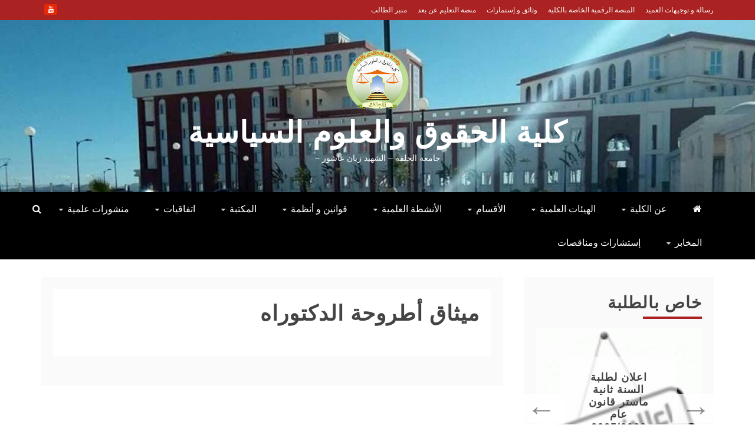

--- FILE ---
content_type: text/html; charset=UTF-8
request_url: http://fdsp.univ-djelfa.dz/ar/?page_id=676
body_size: 34067
content:
<!doctype html>
<html dir="rtl" lang="ar">
<head>
    <meta charset="UTF-8">
    <meta name="viewport" content="width=device-width, initial-scale=1">
    <link rel="profile" href="https://gmpg.org/xfn/11">

    <title>ميثاق أطروحة الدكتوراه &#8211; كلية الحقوق والعلوم السياسية</title>
<meta name='robots' content='max-image-preview:large' />
<link rel='dns-prefetch' href='//fonts.googleapis.com' />
<link rel="alternate" type="application/rss+xml" title="كلية الحقوق والعلوم السياسية &laquo; الخلاصة" href="http://fdsp.univ-djelfa.dz/ar/?feed=rss2" />
<link rel="alternate" type="application/rss+xml" title="كلية الحقوق والعلوم السياسية &laquo; خلاصة التعليقات" href="http://fdsp.univ-djelfa.dz/ar/?feed=comments-rss2" />
<script type="text/javascript">
window._wpemojiSettings = {"baseUrl":"https:\/\/s.w.org\/images\/core\/emoji\/14.0.0\/72x72\/","ext":".png","svgUrl":"https:\/\/s.w.org\/images\/core\/emoji\/14.0.0\/svg\/","svgExt":".svg","source":{"concatemoji":"http:\/\/fdsp.univ-djelfa.dz\/ar\/wp-includes\/js\/wp-emoji-release.min.js?ver=6.1.1"}};
/*! This file is auto-generated */
!function(e,a,t){var n,r,o,i=a.createElement("canvas"),p=i.getContext&&i.getContext("2d");function s(e,t){var a=String.fromCharCode,e=(p.clearRect(0,0,i.width,i.height),p.fillText(a.apply(this,e),0,0),i.toDataURL());return p.clearRect(0,0,i.width,i.height),p.fillText(a.apply(this,t),0,0),e===i.toDataURL()}function c(e){var t=a.createElement("script");t.src=e,t.defer=t.type="text/javascript",a.getElementsByTagName("head")[0].appendChild(t)}for(o=Array("flag","emoji"),t.supports={everything:!0,everythingExceptFlag:!0},r=0;r<o.length;r++)t.supports[o[r]]=function(e){if(p&&p.fillText)switch(p.textBaseline="top",p.font="600 32px Arial",e){case"flag":return s([127987,65039,8205,9895,65039],[127987,65039,8203,9895,65039])?!1:!s([55356,56826,55356,56819],[55356,56826,8203,55356,56819])&&!s([55356,57332,56128,56423,56128,56418,56128,56421,56128,56430,56128,56423,56128,56447],[55356,57332,8203,56128,56423,8203,56128,56418,8203,56128,56421,8203,56128,56430,8203,56128,56423,8203,56128,56447]);case"emoji":return!s([129777,127995,8205,129778,127999],[129777,127995,8203,129778,127999])}return!1}(o[r]),t.supports.everything=t.supports.everything&&t.supports[o[r]],"flag"!==o[r]&&(t.supports.everythingExceptFlag=t.supports.everythingExceptFlag&&t.supports[o[r]]);t.supports.everythingExceptFlag=t.supports.everythingExceptFlag&&!t.supports.flag,t.DOMReady=!1,t.readyCallback=function(){t.DOMReady=!0},t.supports.everything||(n=function(){t.readyCallback()},a.addEventListener?(a.addEventListener("DOMContentLoaded",n,!1),e.addEventListener("load",n,!1)):(e.attachEvent("onload",n),a.attachEvent("onreadystatechange",function(){"complete"===a.readyState&&t.readyCallback()})),(e=t.source||{}).concatemoji?c(e.concatemoji):e.wpemoji&&e.twemoji&&(c(e.twemoji),c(e.wpemoji)))}(window,document,window._wpemojiSettings);
</script>
<style type="text/css">
img.wp-smiley,
img.emoji {
	display: inline !important;
	border: none !important;
	box-shadow: none !important;
	height: 1em !important;
	width: 1em !important;
	margin: 0 0.07em !important;
	vertical-align: -0.1em !important;
	background: none !important;
	padding: 0 !important;
}
</style>
	<link rel='stylesheet' id='wp-block-library-rtl-css' href='http://fdsp.univ-djelfa.dz/ar/wp-includes/css/dist/block-library/style-rtl.min.css?ver=6.1.1' type='text/css' media='all' />
<style id='wp-block-library-theme-inline-css' type='text/css'>
.wp-block-audio figcaption{color:#555;font-size:13px;text-align:center}.is-dark-theme .wp-block-audio figcaption{color:hsla(0,0%,100%,.65)}.wp-block-audio{margin:0 0 1em}.wp-block-code{border:1px solid #ccc;border-radius:4px;font-family:Menlo,Consolas,monaco,monospace;padding:.8em 1em}.wp-block-embed figcaption{color:#555;font-size:13px;text-align:center}.is-dark-theme .wp-block-embed figcaption{color:hsla(0,0%,100%,.65)}.wp-block-embed{margin:0 0 1em}.blocks-gallery-caption{color:#555;font-size:13px;text-align:center}.is-dark-theme .blocks-gallery-caption{color:hsla(0,0%,100%,.65)}.wp-block-image figcaption{color:#555;font-size:13px;text-align:center}.is-dark-theme .wp-block-image figcaption{color:hsla(0,0%,100%,.65)}.wp-block-image{margin:0 0 1em}.wp-block-pullquote{border-top:4px solid;border-bottom:4px solid;margin-bottom:1.75em;color:currentColor}.wp-block-pullquote__citation,.wp-block-pullquote cite,.wp-block-pullquote footer{color:currentColor;text-transform:uppercase;font-size:.8125em;font-style:normal}.wp-block-quote{border-left:.25em solid;margin:0 0 1.75em;padding-left:1em}.wp-block-quote cite,.wp-block-quote footer{color:currentColor;font-size:.8125em;position:relative;font-style:normal}.wp-block-quote.has-text-align-right{border-left:none;border-right:.25em solid;padding-left:0;padding-right:1em}.wp-block-quote.has-text-align-center{border:none;padding-left:0}.wp-block-quote.is-large,.wp-block-quote.is-style-large,.wp-block-quote.is-style-plain{border:none}.wp-block-search .wp-block-search__label{font-weight:700}.wp-block-search__button{border:1px solid #ccc;padding:.375em .625em}:where(.wp-block-group.has-background){padding:1.25em 2.375em}.wp-block-separator.has-css-opacity{opacity:.4}.wp-block-separator{border:none;border-bottom:2px solid;margin-left:auto;margin-right:auto}.wp-block-separator.has-alpha-channel-opacity{opacity:1}.wp-block-separator:not(.is-style-wide):not(.is-style-dots){width:100px}.wp-block-separator.has-background:not(.is-style-dots){border-bottom:none;height:1px}.wp-block-separator.has-background:not(.is-style-wide):not(.is-style-dots){height:2px}.wp-block-table{margin:"0 0 1em 0"}.wp-block-table thead{border-bottom:3px solid}.wp-block-table tfoot{border-top:3px solid}.wp-block-table td,.wp-block-table th{word-break:normal}.wp-block-table figcaption{color:#555;font-size:13px;text-align:center}.is-dark-theme .wp-block-table figcaption{color:hsla(0,0%,100%,.65)}.wp-block-video figcaption{color:#555;font-size:13px;text-align:center}.is-dark-theme .wp-block-video figcaption{color:hsla(0,0%,100%,.65)}.wp-block-video{margin:0 0 1em}.wp-block-template-part.has-background{padding:1.25em 2.375em;margin-top:0;margin-bottom:0}
</style>
<link rel='stylesheet' id='classic-theme-styles-css' href='http://fdsp.univ-djelfa.dz/ar/wp-includes/css/classic-themes.min.css?ver=1' type='text/css' media='all' />
<style id='global-styles-inline-css' type='text/css'>
body{--wp--preset--color--black: #000000;--wp--preset--color--cyan-bluish-gray: #abb8c3;--wp--preset--color--white: #ffffff;--wp--preset--color--pale-pink: #f78da7;--wp--preset--color--vivid-red: #cf2e2e;--wp--preset--color--luminous-vivid-orange: #ff6900;--wp--preset--color--luminous-vivid-amber: #fcb900;--wp--preset--color--light-green-cyan: #7bdcb5;--wp--preset--color--vivid-green-cyan: #00d084;--wp--preset--color--pale-cyan-blue: #8ed1fc;--wp--preset--color--vivid-cyan-blue: #0693e3;--wp--preset--color--vivid-purple: #9b51e0;--wp--preset--gradient--vivid-cyan-blue-to-vivid-purple: linear-gradient(135deg,rgba(6,147,227,1) 0%,rgb(155,81,224) 100%);--wp--preset--gradient--light-green-cyan-to-vivid-green-cyan: linear-gradient(135deg,rgb(122,220,180) 0%,rgb(0,208,130) 100%);--wp--preset--gradient--luminous-vivid-amber-to-luminous-vivid-orange: linear-gradient(135deg,rgba(252,185,0,1) 0%,rgba(255,105,0,1) 100%);--wp--preset--gradient--luminous-vivid-orange-to-vivid-red: linear-gradient(135deg,rgba(255,105,0,1) 0%,rgb(207,46,46) 100%);--wp--preset--gradient--very-light-gray-to-cyan-bluish-gray: linear-gradient(135deg,rgb(238,238,238) 0%,rgb(169,184,195) 100%);--wp--preset--gradient--cool-to-warm-spectrum: linear-gradient(135deg,rgb(74,234,220) 0%,rgb(151,120,209) 20%,rgb(207,42,186) 40%,rgb(238,44,130) 60%,rgb(251,105,98) 80%,rgb(254,248,76) 100%);--wp--preset--gradient--blush-light-purple: linear-gradient(135deg,rgb(255,206,236) 0%,rgb(152,150,240) 100%);--wp--preset--gradient--blush-bordeaux: linear-gradient(135deg,rgb(254,205,165) 0%,rgb(254,45,45) 50%,rgb(107,0,62) 100%);--wp--preset--gradient--luminous-dusk: linear-gradient(135deg,rgb(255,203,112) 0%,rgb(199,81,192) 50%,rgb(65,88,208) 100%);--wp--preset--gradient--pale-ocean: linear-gradient(135deg,rgb(255,245,203) 0%,rgb(182,227,212) 50%,rgb(51,167,181) 100%);--wp--preset--gradient--electric-grass: linear-gradient(135deg,rgb(202,248,128) 0%,rgb(113,206,126) 100%);--wp--preset--gradient--midnight: linear-gradient(135deg,rgb(2,3,129) 0%,rgb(40,116,252) 100%);--wp--preset--duotone--dark-grayscale: url('#wp-duotone-dark-grayscale');--wp--preset--duotone--grayscale: url('#wp-duotone-grayscale');--wp--preset--duotone--purple-yellow: url('#wp-duotone-purple-yellow');--wp--preset--duotone--blue-red: url('#wp-duotone-blue-red');--wp--preset--duotone--midnight: url('#wp-duotone-midnight');--wp--preset--duotone--magenta-yellow: url('#wp-duotone-magenta-yellow');--wp--preset--duotone--purple-green: url('#wp-duotone-purple-green');--wp--preset--duotone--blue-orange: url('#wp-duotone-blue-orange');--wp--preset--font-size--small: 13px;--wp--preset--font-size--medium: 20px;--wp--preset--font-size--large: 36px;--wp--preset--font-size--x-large: 42px;--wp--preset--spacing--20: 0.44rem;--wp--preset--spacing--30: 0.67rem;--wp--preset--spacing--40: 1rem;--wp--preset--spacing--50: 1.5rem;--wp--preset--spacing--60: 2.25rem;--wp--preset--spacing--70: 3.38rem;--wp--preset--spacing--80: 5.06rem;}:where(.is-layout-flex){gap: 0.5em;}body .is-layout-flow > .alignleft{float: left;margin-inline-start: 0;margin-inline-end: 2em;}body .is-layout-flow > .alignright{float: right;margin-inline-start: 2em;margin-inline-end: 0;}body .is-layout-flow > .aligncenter{margin-left: auto !important;margin-right: auto !important;}body .is-layout-constrained > .alignleft{float: left;margin-inline-start: 0;margin-inline-end: 2em;}body .is-layout-constrained > .alignright{float: right;margin-inline-start: 2em;margin-inline-end: 0;}body .is-layout-constrained > .aligncenter{margin-left: auto !important;margin-right: auto !important;}body .is-layout-constrained > :where(:not(.alignleft):not(.alignright):not(.alignfull)){max-width: var(--wp--style--global--content-size);margin-left: auto !important;margin-right: auto !important;}body .is-layout-constrained > .alignwide{max-width: var(--wp--style--global--wide-size);}body .is-layout-flex{display: flex;}body .is-layout-flex{flex-wrap: wrap;align-items: center;}body .is-layout-flex > *{margin: 0;}:where(.wp-block-columns.is-layout-flex){gap: 2em;}.has-black-color{color: var(--wp--preset--color--black) !important;}.has-cyan-bluish-gray-color{color: var(--wp--preset--color--cyan-bluish-gray) !important;}.has-white-color{color: var(--wp--preset--color--white) !important;}.has-pale-pink-color{color: var(--wp--preset--color--pale-pink) !important;}.has-vivid-red-color{color: var(--wp--preset--color--vivid-red) !important;}.has-luminous-vivid-orange-color{color: var(--wp--preset--color--luminous-vivid-orange) !important;}.has-luminous-vivid-amber-color{color: var(--wp--preset--color--luminous-vivid-amber) !important;}.has-light-green-cyan-color{color: var(--wp--preset--color--light-green-cyan) !important;}.has-vivid-green-cyan-color{color: var(--wp--preset--color--vivid-green-cyan) !important;}.has-pale-cyan-blue-color{color: var(--wp--preset--color--pale-cyan-blue) !important;}.has-vivid-cyan-blue-color{color: var(--wp--preset--color--vivid-cyan-blue) !important;}.has-vivid-purple-color{color: var(--wp--preset--color--vivid-purple) !important;}.has-black-background-color{background-color: var(--wp--preset--color--black) !important;}.has-cyan-bluish-gray-background-color{background-color: var(--wp--preset--color--cyan-bluish-gray) !important;}.has-white-background-color{background-color: var(--wp--preset--color--white) !important;}.has-pale-pink-background-color{background-color: var(--wp--preset--color--pale-pink) !important;}.has-vivid-red-background-color{background-color: var(--wp--preset--color--vivid-red) !important;}.has-luminous-vivid-orange-background-color{background-color: var(--wp--preset--color--luminous-vivid-orange) !important;}.has-luminous-vivid-amber-background-color{background-color: var(--wp--preset--color--luminous-vivid-amber) !important;}.has-light-green-cyan-background-color{background-color: var(--wp--preset--color--light-green-cyan) !important;}.has-vivid-green-cyan-background-color{background-color: var(--wp--preset--color--vivid-green-cyan) !important;}.has-pale-cyan-blue-background-color{background-color: var(--wp--preset--color--pale-cyan-blue) !important;}.has-vivid-cyan-blue-background-color{background-color: var(--wp--preset--color--vivid-cyan-blue) !important;}.has-vivid-purple-background-color{background-color: var(--wp--preset--color--vivid-purple) !important;}.has-black-border-color{border-color: var(--wp--preset--color--black) !important;}.has-cyan-bluish-gray-border-color{border-color: var(--wp--preset--color--cyan-bluish-gray) !important;}.has-white-border-color{border-color: var(--wp--preset--color--white) !important;}.has-pale-pink-border-color{border-color: var(--wp--preset--color--pale-pink) !important;}.has-vivid-red-border-color{border-color: var(--wp--preset--color--vivid-red) !important;}.has-luminous-vivid-orange-border-color{border-color: var(--wp--preset--color--luminous-vivid-orange) !important;}.has-luminous-vivid-amber-border-color{border-color: var(--wp--preset--color--luminous-vivid-amber) !important;}.has-light-green-cyan-border-color{border-color: var(--wp--preset--color--light-green-cyan) !important;}.has-vivid-green-cyan-border-color{border-color: var(--wp--preset--color--vivid-green-cyan) !important;}.has-pale-cyan-blue-border-color{border-color: var(--wp--preset--color--pale-cyan-blue) !important;}.has-vivid-cyan-blue-border-color{border-color: var(--wp--preset--color--vivid-cyan-blue) !important;}.has-vivid-purple-border-color{border-color: var(--wp--preset--color--vivid-purple) !important;}.has-vivid-cyan-blue-to-vivid-purple-gradient-background{background: var(--wp--preset--gradient--vivid-cyan-blue-to-vivid-purple) !important;}.has-light-green-cyan-to-vivid-green-cyan-gradient-background{background: var(--wp--preset--gradient--light-green-cyan-to-vivid-green-cyan) !important;}.has-luminous-vivid-amber-to-luminous-vivid-orange-gradient-background{background: var(--wp--preset--gradient--luminous-vivid-amber-to-luminous-vivid-orange) !important;}.has-luminous-vivid-orange-to-vivid-red-gradient-background{background: var(--wp--preset--gradient--luminous-vivid-orange-to-vivid-red) !important;}.has-very-light-gray-to-cyan-bluish-gray-gradient-background{background: var(--wp--preset--gradient--very-light-gray-to-cyan-bluish-gray) !important;}.has-cool-to-warm-spectrum-gradient-background{background: var(--wp--preset--gradient--cool-to-warm-spectrum) !important;}.has-blush-light-purple-gradient-background{background: var(--wp--preset--gradient--blush-light-purple) !important;}.has-blush-bordeaux-gradient-background{background: var(--wp--preset--gradient--blush-bordeaux) !important;}.has-luminous-dusk-gradient-background{background: var(--wp--preset--gradient--luminous-dusk) !important;}.has-pale-ocean-gradient-background{background: var(--wp--preset--gradient--pale-ocean) !important;}.has-electric-grass-gradient-background{background: var(--wp--preset--gradient--electric-grass) !important;}.has-midnight-gradient-background{background: var(--wp--preset--gradient--midnight) !important;}.has-small-font-size{font-size: var(--wp--preset--font-size--small) !important;}.has-medium-font-size{font-size: var(--wp--preset--font-size--medium) !important;}.has-large-font-size{font-size: var(--wp--preset--font-size--large) !important;}.has-x-large-font-size{font-size: var(--wp--preset--font-size--x-large) !important;}
.wp-block-navigation a:where(:not(.wp-element-button)){color: inherit;}
:where(.wp-block-columns.is-layout-flex){gap: 2em;}
.wp-block-pullquote{font-size: 1.5em;line-height: 1.6;}
</style>
<link rel='stylesheet' id='contact-form-7-css' href='http://fdsp.univ-djelfa.dz/ar/wp-content/plugins/contact-form-7/includes/css/styles.css?ver=5.2.1' type='text/css' media='all' />
<link rel='stylesheet' id='contact-form-7-rtl-css' href='http://fdsp.univ-djelfa.dz/ar/wp-content/plugins/contact-form-7/includes/css/styles-rtl.css?ver=5.2.1' type='text/css' media='all' />
<link rel='stylesheet' id='refined-news-heading-css' href='//fonts.googleapis.com/css?family=Oswald&#038;ver=6.1.1' type='text/css' media='all' />
<link rel='stylesheet' id='refined-magazine-style-rtl-css' href='http://fdsp.univ-djelfa.dz/ar/wp-content/themes/refined-magazine/style-rtl.css?ver=6.1.1' type='text/css' media='all' />
<style id='refined-magazine-style-inline-css' type='text/css'>
.site-branding h1, .site-branding p.site-title,.ct-dark-mode .site-title a, .site-title, .site-title a, .site-title a:hover, .site-title a:visited:hover { color: #ffffff; }.entry-content a, .entry-title a:hover, .related-title a:hover, .posts-navigation .nav-previous a:hover, .post-navigation .nav-previous a:hover, .posts-navigation .nav-next a:hover, .post-navigation .nav-next a:hover, #comments .comment-content a:hover, #comments .comment-author a:hover, .offcanvas-menu nav ul.top-menu li a:hover, .offcanvas-menu nav ul.top-menu li.current-menu-item > a, .error-404-title, #refined-magazine-breadcrumbs a:hover, .entry-content a.read-more-text:hover, a:hover, a:visited:hover, .widget_refined_magazine_category_tabbed_widget.widget ul.ct-nav-tabs li a  { color : #aa2222; }.candid-refined-post-format, .refined-magazine-featured-block .refined-magazine-col-2 .candid-refined-post-format, .cat-links a,.top-bar,.main-navigation ul li a:hover, .main-navigation ul li.current-menu-item > a, .main-navigation ul li a:hover, .main-navigation ul li.current-menu-item > a, .trending-title, .search-form input[type=submit], input[type="submit"], ::selection, #toTop, .breadcrumbs span.breadcrumb, article.sticky .refined-magazine-content-container, .candid-pagination .page-numbers.current, .candid-pagination .page-numbers:hover, .ct-title-head, .widget-title:before, .widget ul.ct-nav-tabs:before, .widget ul.ct-nav-tabs li.ct-title-head:hover, .widget ul.ct-nav-tabs li.ct-title-head.ui-tabs-active { background-color : #aa2222; }.candid-refined-post-format, .refined-magazine-featured-block .refined-magazine-col-2 .candid-refined-post-format, blockquote, .search-form input[type="submit"], input[type="submit"], .candid-pagination .page-numbers { border-color : #aa2222; }.ct-post-overlay .post-content, .ct-post-overlay .post-content a, .widget .ct-post-overlay .post-content a, .widget .ct-post-overlay .post-content a:visited, .ct-post-overlay .post-content a:visited:hover, .slide-details:hover .cat-links a { color: #fff; }.logo-wrapper-block{background-color : #cc2222; }@media (min-width: 1600px){.ct-boxed #page{max-width : 1500px; }}
</style>
<link rel='stylesheet' id='refined-news-style-css' href='http://fdsp.univ-djelfa.dz/ar/wp-content/themes/refined-news/style.css?ver=6.1.1' type='text/css' media='all' />
<link rel='stylesheet' id='google-fonts-css' href='//fonts.googleapis.com/css?family=Slabo+27px%7CMuli&#038;display=swap&#038;ver=6.1.1' type='text/css' media='all' />
<link rel='stylesheet' id='font-awesome-css' href='http://fdsp.univ-djelfa.dz/ar/wp-content/plugins/elementor/assets/lib/font-awesome/css/font-awesome.min.css?ver=4.7.0' type='text/css' media='all' />
<link rel='stylesheet' id='slick-css-css' href='http://fdsp.univ-djelfa.dz/ar/wp-content/themes/refined-magazine/candidthemes/assets/framework/slick/slick.css?ver=6.1.1' type='text/css' media='all' />
<link rel='stylesheet' id='slick-theme-css-css' href='http://fdsp.univ-djelfa.dz/ar/wp-content/themes/refined-magazine/candidthemes/assets/framework/slick/slick-theme.css?ver=6.1.1' type='text/css' media='all' />
<script type='text/javascript' src='http://fdsp.univ-djelfa.dz/ar/wp-includes/js/jquery/jquery.min.js?ver=3.6.1' id='jquery-core-js'></script>
<script type='text/javascript' src='http://fdsp.univ-djelfa.dz/ar/wp-includes/js/jquery/jquery-migrate.min.js?ver=3.3.2' id='jquery-migrate-js'></script>
<script type='text/javascript' id='utils-js-extra'>
/* <![CDATA[ */
var userSettings = {"url":"\/ar\/","uid":"0","time":"1768972434","secure":""};
/* ]]> */
</script>
<script type='text/javascript' src='http://fdsp.univ-djelfa.dz/ar/wp-includes/js/utils.min.js?ver=6.1.1' id='utils-js'></script>
<script type='text/javascript' src='http://fdsp.univ-djelfa.dz/ar/wp-includes/js/plupload/moxie.min.js?ver=1.3.5' id='moxiejs-js'></script>
<script type='text/javascript' src='http://fdsp.univ-djelfa.dz/ar/wp-includes/js/plupload/plupload.min.js?ver=2.1.9' id='plupload-js'></script>
<!--[if lt IE 8]>
<script type='text/javascript' src='http://fdsp.univ-djelfa.dz/ar/wp-includes/js/json2.min.js?ver=2015-05-03' id='json2-js'></script>
<![endif]-->
<script type='text/javascript' id='wvw8196front.js7349-js-extra'>
/* <![CDATA[ */
var wvw_local_data = {"add_url":"http:\/\/fdsp.univ-djelfa.dz\/ar\/wp-admin\/post-new.php?post_type=event","ajaxurl":"http:\/\/fdsp.univ-djelfa.dz\/ar\/wp-admin\/admin-ajax.php"};
/* ]]> */
</script>
<script type='text/javascript' src='http://fdsp.univ-djelfa.dz/ar/wp-content/plugins/wp-visitors-widget/modules/js/front.js?ver=6.1.1' id='wvw8196front.js7349-js'></script>
<link rel="https://api.w.org/" href="http://fdsp.univ-djelfa.dz/ar/index.php?rest_route=/" /><link rel="alternate" type="application/json" href="http://fdsp.univ-djelfa.dz/ar/index.php?rest_route=/wp/v2/pages/676" /><link rel="EditURI" type="application/rsd+xml" title="RSD" href="http://fdsp.univ-djelfa.dz/ar/xmlrpc.php?rsd" />
<link rel="wlwmanifest" type="application/wlwmanifest+xml" href="http://fdsp.univ-djelfa.dz/ar/wp-includes/wlwmanifest.xml" />
<meta name="generator" content="WordPress 6.1.1" />
<link rel="canonical" href="http://fdsp.univ-djelfa.dz/ar/?page_id=676" />
<link rel='shortlink' href='http://fdsp.univ-djelfa.dz/ar/?p=676' />
<link rel="alternate" type="application/json+oembed" href="http://fdsp.univ-djelfa.dz/ar/index.php?rest_route=%2Foembed%2F1.0%2Fembed&#038;url=http%3A%2F%2Ffdsp.univ-djelfa.dz%2Far%2F%3Fpage_id%3D676" />
<link rel="alternate" type="text/xml+oembed" href="http://fdsp.univ-djelfa.dz/ar/index.php?rest_route=%2Foembed%2F1.0%2Fembed&#038;url=http%3A%2F%2Ffdsp.univ-djelfa.dz%2Far%2F%3Fpage_id%3D676&#038;format=xml" />

	<script type="text/javascript" src="https://www.gstatic.com/charts/loader.js"></script>
	<link href="https://fonts.googleapis.com/css?family=Exo+2" rel="stylesheet">		<style type="text/css">
					.site-title a, .site-title{
				color: #ffffff;
			}
		</style>
		<style type="text/css" id="custom-background-css">
body.custom-background { background-color: #ffffff; }
</style>
	<link rel="icon" href="http://fdsp.univ-djelfa.dz/ar/wp-content/uploads/2020/07/cropped-LOGO33-1-32x32.png" sizes="32x32" />
<link rel="icon" href="http://fdsp.univ-djelfa.dz/ar/wp-content/uploads/2020/07/cropped-LOGO33-1-192x192.png" sizes="192x192" />
<link rel="apple-touch-icon" href="http://fdsp.univ-djelfa.dz/ar/wp-content/uploads/2020/07/cropped-LOGO33-1-180x180.png" />
<meta name="msapplication-TileImage" content="http://fdsp.univ-djelfa.dz/ar/wp-content/uploads/2020/07/cropped-LOGO33-1-270x270.png" />
	<!-- Fonts Plugin CSS - https://fontsplugin.com/ -->
	<style>
		body, #content, .entry-content, .post-content, .page-content, .post-excerpt, .entry-summary, .entry-excerpt, .widget-area, .widget, .sidebar, #sidebar, footer, .footer, #footer, .site-footer {
font-family: Arial, Helvetica Neue, Helvetica, sans-serif;
 }
#site-title, .site-title, #site-title a, .site-title a, .entry-title, .entry-title a, h1, h2, h3, h4, h5, h6, .widget-title {
font-family: Arial, Helvetica Neue, Helvetica, sans-serif;
 }
button, input, select, textarea {
font-family: Arial, Helvetica Neue, Helvetica, sans-serif;
 }
#site-title, .site-title, #site-title a, .site-title a, #logo, #logo a, .logo, .logo a {
font-family: Arial, Helvetica Neue, Helvetica, sans-serif;
 }
#site-description, .site-description {
font-family: Arial, Helvetica Neue, Helvetica, sans-serif;
 }
	</style>
	<!-- Fonts Plugin CSS -->
	</head>
<body class="rtl page-template-default page page-id-676 custom-background wp-custom-logo wp-embed-responsive ct-full-layout ct-sticky-sidebar left-sidebar elementor-default" itemtype="https://schema.org/WebPage" itemscope>
<svg xmlns="http://www.w3.org/2000/svg" viewBox="0 0 0 0" width="0" height="0" focusable="false" role="none" style="visibility: hidden; position: absolute; left: -9999px; overflow: hidden;" ><defs><filter id="wp-duotone-dark-grayscale"><feColorMatrix color-interpolation-filters="sRGB" type="matrix" values=" .299 .587 .114 0 0 .299 .587 .114 0 0 .299 .587 .114 0 0 .299 .587 .114 0 0 " /><feComponentTransfer color-interpolation-filters="sRGB" ><feFuncR type="table" tableValues="0 0.49803921568627" /><feFuncG type="table" tableValues="0 0.49803921568627" /><feFuncB type="table" tableValues="0 0.49803921568627" /><feFuncA type="table" tableValues="1 1" /></feComponentTransfer><feComposite in2="SourceGraphic" operator="in" /></filter></defs></svg><svg xmlns="http://www.w3.org/2000/svg" viewBox="0 0 0 0" width="0" height="0" focusable="false" role="none" style="visibility: hidden; position: absolute; left: -9999px; overflow: hidden;" ><defs><filter id="wp-duotone-grayscale"><feColorMatrix color-interpolation-filters="sRGB" type="matrix" values=" .299 .587 .114 0 0 .299 .587 .114 0 0 .299 .587 .114 0 0 .299 .587 .114 0 0 " /><feComponentTransfer color-interpolation-filters="sRGB" ><feFuncR type="table" tableValues="0 1" /><feFuncG type="table" tableValues="0 1" /><feFuncB type="table" tableValues="0 1" /><feFuncA type="table" tableValues="1 1" /></feComponentTransfer><feComposite in2="SourceGraphic" operator="in" /></filter></defs></svg><svg xmlns="http://www.w3.org/2000/svg" viewBox="0 0 0 0" width="0" height="0" focusable="false" role="none" style="visibility: hidden; position: absolute; left: -9999px; overflow: hidden;" ><defs><filter id="wp-duotone-purple-yellow"><feColorMatrix color-interpolation-filters="sRGB" type="matrix" values=" .299 .587 .114 0 0 .299 .587 .114 0 0 .299 .587 .114 0 0 .299 .587 .114 0 0 " /><feComponentTransfer color-interpolation-filters="sRGB" ><feFuncR type="table" tableValues="0.54901960784314 0.98823529411765" /><feFuncG type="table" tableValues="0 1" /><feFuncB type="table" tableValues="0.71764705882353 0.25490196078431" /><feFuncA type="table" tableValues="1 1" /></feComponentTransfer><feComposite in2="SourceGraphic" operator="in" /></filter></defs></svg><svg xmlns="http://www.w3.org/2000/svg" viewBox="0 0 0 0" width="0" height="0" focusable="false" role="none" style="visibility: hidden; position: absolute; left: -9999px; overflow: hidden;" ><defs><filter id="wp-duotone-blue-red"><feColorMatrix color-interpolation-filters="sRGB" type="matrix" values=" .299 .587 .114 0 0 .299 .587 .114 0 0 .299 .587 .114 0 0 .299 .587 .114 0 0 " /><feComponentTransfer color-interpolation-filters="sRGB" ><feFuncR type="table" tableValues="0 1" /><feFuncG type="table" tableValues="0 0.27843137254902" /><feFuncB type="table" tableValues="0.5921568627451 0.27843137254902" /><feFuncA type="table" tableValues="1 1" /></feComponentTransfer><feComposite in2="SourceGraphic" operator="in" /></filter></defs></svg><svg xmlns="http://www.w3.org/2000/svg" viewBox="0 0 0 0" width="0" height="0" focusable="false" role="none" style="visibility: hidden; position: absolute; left: -9999px; overflow: hidden;" ><defs><filter id="wp-duotone-midnight"><feColorMatrix color-interpolation-filters="sRGB" type="matrix" values=" .299 .587 .114 0 0 .299 .587 .114 0 0 .299 .587 .114 0 0 .299 .587 .114 0 0 " /><feComponentTransfer color-interpolation-filters="sRGB" ><feFuncR type="table" tableValues="0 0" /><feFuncG type="table" tableValues="0 0.64705882352941" /><feFuncB type="table" tableValues="0 1" /><feFuncA type="table" tableValues="1 1" /></feComponentTransfer><feComposite in2="SourceGraphic" operator="in" /></filter></defs></svg><svg xmlns="http://www.w3.org/2000/svg" viewBox="0 0 0 0" width="0" height="0" focusable="false" role="none" style="visibility: hidden; position: absolute; left: -9999px; overflow: hidden;" ><defs><filter id="wp-duotone-magenta-yellow"><feColorMatrix color-interpolation-filters="sRGB" type="matrix" values=" .299 .587 .114 0 0 .299 .587 .114 0 0 .299 .587 .114 0 0 .299 .587 .114 0 0 " /><feComponentTransfer color-interpolation-filters="sRGB" ><feFuncR type="table" tableValues="0.78039215686275 1" /><feFuncG type="table" tableValues="0 0.94901960784314" /><feFuncB type="table" tableValues="0.35294117647059 0.47058823529412" /><feFuncA type="table" tableValues="1 1" /></feComponentTransfer><feComposite in2="SourceGraphic" operator="in" /></filter></defs></svg><svg xmlns="http://www.w3.org/2000/svg" viewBox="0 0 0 0" width="0" height="0" focusable="false" role="none" style="visibility: hidden; position: absolute; left: -9999px; overflow: hidden;" ><defs><filter id="wp-duotone-purple-green"><feColorMatrix color-interpolation-filters="sRGB" type="matrix" values=" .299 .587 .114 0 0 .299 .587 .114 0 0 .299 .587 .114 0 0 .299 .587 .114 0 0 " /><feComponentTransfer color-interpolation-filters="sRGB" ><feFuncR type="table" tableValues="0.65098039215686 0.40392156862745" /><feFuncG type="table" tableValues="0 1" /><feFuncB type="table" tableValues="0.44705882352941 0.4" /><feFuncA type="table" tableValues="1 1" /></feComponentTransfer><feComposite in2="SourceGraphic" operator="in" /></filter></defs></svg><svg xmlns="http://www.w3.org/2000/svg" viewBox="0 0 0 0" width="0" height="0" focusable="false" role="none" style="visibility: hidden; position: absolute; left: -9999px; overflow: hidden;" ><defs><filter id="wp-duotone-blue-orange"><feColorMatrix color-interpolation-filters="sRGB" type="matrix" values=" .299 .587 .114 0 0 .299 .587 .114 0 0 .299 .587 .114 0 0 .299 .587 .114 0 0 " /><feComponentTransfer color-interpolation-filters="sRGB" ><feFuncR type="table" tableValues="0.098039215686275 1" /><feFuncG type="table" tableValues="0 0.66274509803922" /><feFuncB type="table" tableValues="0.84705882352941 0.41960784313725" /><feFuncA type="table" tableValues="1 1" /></feComponentTransfer><feComposite in2="SourceGraphic" operator="in" /></filter></defs></svg><div id="page" class="site">
            <a class="skip-link screen-reader-text"
           href="#content">Skip to content</a>
                <header id="masthead" class="site-header" itemtype="https://schema.org/WPHeader" itemscope>
                <div class="overlay"></div>
                <div class="top-bar">
        <a href="#" class="ct-show-hide-top"> <i class="fa fa-chevron-down"></i> </a>
        <div class="container-inner clearfix">

            <div class="top-left-col clearfix">

        
                <nav class="float-left">
                    <ul id="secondary-menu" class="top-menu"><li id="menu-item-561" class="menu-item menu-item-type-post_type menu-item-object-page menu-item-561"><a href="http://fdsp.univ-djelfa.dz/ar/?page_id=551">رسالة و توجيهات العميد</a></li>
<li id="menu-item-99" class="menu-item menu-item-type-custom menu-item-object-custom menu-item-99"><a href="http://fdsp.univ-djelfa.dz/platform/">المنصة الرقمية الخاصة بالكلية</a></li>
<li id="menu-item-562" class="menu-item menu-item-type-post_type menu-item-object-page menu-item-562"><a href="http://fdsp.univ-djelfa.dz/ar/?page_id=549">وثائق و إستمارات</a></li>
<li id="menu-item-782" class="menu-item menu-item-type-custom menu-item-object-custom menu-item-782"><a href="http://moodle.univ-djelfa.dz/">منصة التعليم عن بعد</a></li>
<li id="menu-item-747" class="menu-item menu-item-type-post_type menu-item-object-page menu-item-747"><a href="http://fdsp.univ-djelfa.dz/ar/?page_id=745">منبر الطالب</a></li>
</ul>                </nav>
        
        </div>

                <div class="top-right-col clearfix">
                    <div class="refined-magazine-social-top">
                <div class="menu-social-container">
                    <ul id="menu-social-1" class="refined-magazine-menu-social"><li id="menu-item-143" class="menu-item menu-item-type-custom menu-item-object-custom menu-item-143"><a href="https://www.youtube.com/channel/UCjMzBBoV7ntRT5UzkbrhRPw?view_as=subscriber">a</a></li>
</ul>                </div>
            </div> <!-- .refined-magazine-social-top -->

                </div> <!-- .top-right-col -->
                </div> <!-- .container-inner -->
        </div> <!-- .top-bar -->

                            <div class="logo-wrapper-block" style="background-image: url(http://fdsp.univ-djelfa.dz/ar/wp-content/uploads/2020/07/cropped-fdsp-e1595890475761.jpg);">
                    <div class="container-inner clearfix logo-wrapper-container">
        <div class="logo-wrapper full-wrapper text-center">
            <div class="site-branding">

                <div class="refined-magazine-logo-container">
                    <a href="http://fdsp.univ-djelfa.dz/ar/" class="custom-logo-link" rel="home"><img width="108" height="103" src="http://fdsp.univ-djelfa.dz/ar/wp-content/uploads/2020/07/cropped-cropped-LOGO33.png" class="custom-logo" alt="كلية الحقوق والعلوم السياسية" decoding="async" /></a>                        <p class="site-title"><a href="http://fdsp.univ-djelfa.dz/ar/"
                                                 rel="home">كلية الحقوق والعلوم السياسية</a></p>
                                            <p class="site-description">جامعة الجلفة &#8211; الشهيد زيان عاشور &#8211;</p>
                                    </div> <!-- refined-magazine-logo-container -->
            </div><!-- .site-branding -->
        </div> <!-- .logo-wrapper -->
                </div> <!-- .container-inner -->
        </div> <!-- .logo-wrapper-block -->
                <div class="refined-magazine-menu-container sticky-header">
            <div class="container-inner clearfix">
                <nav id="site-navigation"
                     class="main-navigation" itemtype="https://schema.org/SiteNavigationElement" itemscope>
                    <div class="navbar-header clearfix">
                        <button class="menu-toggle" aria-controls="primary-menu"
                                aria-expanded="false">
                            <span> </span>
                        </button>
                    </div>
                    <ul id="primary-menu" class="nav navbar-nav nav-menu">
                                                    <li class=""><a href="http://fdsp.univ-djelfa.dz/ar/">
                                    <i class="fa fa-home"></i> </a></li>
                                                <li id="menu-item-285" class="menu-item menu-item-type-custom menu-item-object-custom menu-item-has-children menu-item-285"><a href="#">عن الكلية</a>
<ul class="sub-menu">
	<li id="menu-item-87" class="menu-item menu-item-type-post_type menu-item-object-page menu-item-home menu-item-87"><a href="http://fdsp.univ-djelfa.dz/ar/?page_id=31">رسالة و أهداف الكلية</a></li>
	<li id="menu-item-88" class="menu-item menu-item-type-post_type menu-item-object-page menu-item-88"><a href="http://fdsp.univ-djelfa.dz/ar/?page_id=29">كلمة العميد</a></li>
	<li id="menu-item-89" class="menu-item menu-item-type-post_type menu-item-object-page menu-item-89"><a href="http://fdsp.univ-djelfa.dz/ar/?page_id=35">نبذة تاريخية عن الكلية</a></li>
	<li id="menu-item-90" class="menu-item menu-item-type-post_type menu-item-object-page menu-item-has-children menu-item-90"><a href="http://fdsp.univ-djelfa.dz/ar/?page_id=37">فريق التكوين</a>
	<ul class="sub-menu">
		<li id="menu-item-590" class="menu-item menu-item-type-custom menu-item-object-custom menu-item-590"><a href="http://ب">الميدان</a></li>
		<li id="menu-item-591" class="menu-item menu-item-type-custom menu-item-object-custom menu-item-591"><a href="http://ب">الشعب</a></li>
		<li id="menu-item-592" class="menu-item menu-item-type-custom menu-item-object-custom menu-item-592"><a href="http://التخصصات">التخصصات</a></li>
		<li id="menu-item-593" class="menu-item menu-item-type-custom menu-item-object-custom menu-item-593"><a href="http://الوحدات">الوحدات</a></li>
	</ul>
</li>
	<li id="menu-item-230" class="menu-item menu-item-type-custom menu-item-object-custom menu-item-230"><a href="http://fdsp.univ-djelfa.dz/platform/diagramAdministrat.php">الفريق الإداري</a></li>
	<li id="menu-item-594" class="menu-item menu-item-type-custom menu-item-object-custom menu-item-594"><a href="http://مجلس%20الكلية">مجلس الكلية</a></li>
	<li id="menu-item-284" class="menu-item menu-item-type-custom menu-item-object-custom menu-item-284"><a href="http://fdsp.univ-djelfa.dz/platform/proph.php">أساتذة الكلية</a></li>
	<li id="menu-item-759" class="menu-item menu-item-type-post_type menu-item-object-page menu-item-759"><a href="http://fdsp.univ-djelfa.dz/ar/?page_id=50">إحصائيات</a></li>
</ul>
</li>
<li id="menu-item-363" class="menu-item menu-item-type-custom menu-item-object-custom menu-item-has-children menu-item-363"><a href="#">الهيئات العلمية</a>
<ul class="sub-menu">
	<li id="menu-item-331" class="menu-item menu-item-type-custom menu-item-object-custom menu-item-has-children menu-item-331"><a href="#">المجلس العلمي</a>
	<ul class="sub-menu">
		<li id="menu-item-353" class="menu-item menu-item-type-post_type menu-item-object-page menu-item-353"><a href="http://fdsp.univ-djelfa.dz/ar/?page_id=332">كلمة رئيس المجلس العلمي</a></li>
		<li id="menu-item-597" class="menu-item menu-item-type-post_type menu-item-object-page menu-item-597"><a href="http://fdsp.univ-djelfa.dz/ar/?page_id=595">النظام الداخلي للمجلس</a></li>
		<li id="menu-item-365" class="menu-item menu-item-type-post_type menu-item-object-page menu-item-365"><a href="http://fdsp.univ-djelfa.dz/ar/?page_id=335">مهام المجلس العلمي</a></li>
		<li id="menu-item-371" class="menu-item menu-item-type-post_type menu-item-object-page menu-item-371"><a href="http://fdsp.univ-djelfa.dz/ar/?page_id=368">محاضر المجلس العلمي</a></li>
		<li id="menu-item-372" class="menu-item menu-item-type-custom menu-item-object-custom menu-item-372"><a href="http://fdsp.univ-djelfa.dz/platform/Sceintific_Council_organigram.php">تشكيلة المجلس العلمي</a></li>
	</ul>
</li>
	<li id="menu-item-352" class="menu-item menu-item-type-post_type menu-item-object-page menu-item-has-children menu-item-352"><a href="http://fdsp.univ-djelfa.dz/ar/?page_id=341">اللجان العلمية</a>
	<ul class="sub-menu">
		<li id="menu-item-366" class="menu-item menu-item-type-post_type menu-item-object-page menu-item-366"><a href="http://fdsp.univ-djelfa.dz/ar/?page_id=344">مهام اللجنة العلمية</a></li>
		<li id="menu-item-762" class="menu-item menu-item-type-post_type menu-item-object-page menu-item-762"><a href="http://fdsp.univ-djelfa.dz/ar/?page_id=760">محاضر اللجان العلمية</a></li>
		<li id="menu-item-350" class="menu-item menu-item-type-post_type menu-item-object-page menu-item-350"><a href="http://fdsp.univ-djelfa.dz/ar/?page_id=347">اللجنة العلمية لقسم الحقوق</a></li>
		<li id="menu-item-364" class="menu-item menu-item-type-post_type menu-item-object-page menu-item-364"><a href="http://fdsp.univ-djelfa.dz/ar/?page_id=359">اللجنة العلمية لقسم العلوم السياسية</a></li>
	</ul>
</li>
</ul>
</li>
<li id="menu-item-92" class="menu-item menu-item-type-post_type menu-item-object-page menu-item-has-children menu-item-92"><a href="http://fdsp.univ-djelfa.dz/ar/?page_id=43">الأقسام</a>
<ul class="sub-menu">
	<li id="menu-item-628" class="menu-item menu-item-type-custom menu-item-object-custom menu-item-has-children menu-item-628"><a href="#">قسم القانون العام</a>
	<ul class="sub-menu">
		<li id="menu-item-6695" class="menu-item menu-item-type-post_type menu-item-object-post menu-item-6695"><a href="http://fdsp.univ-djelfa.dz/ar/?p=6527">نتائج الإمتحانات لقسم القانون العام</a></li>
	</ul>
</li>
	<li id="menu-item-4500" class="menu-item menu-item-type-custom menu-item-object-custom menu-item-has-children menu-item-4500"><a href="#">قسم القانون الخاص</a>
	<ul class="sub-menu">
		<li id="menu-item-6712" class="menu-item menu-item-type-post_type menu-item-object-post menu-item-6712"><a href="http://fdsp.univ-djelfa.dz/ar/?p=6467">نتائج إمتحانات قسم القانون خاص</a></li>
	</ul>
</li>
	<li id="menu-item-629" class="menu-item menu-item-type-custom menu-item-object-custom menu-item-has-children menu-item-629"><a href="#">قسم العلوم السياسية</a>
	<ul class="sub-menu">
		<li id="menu-item-6704" class="menu-item menu-item-type-post_type menu-item-object-post menu-item-6704"><a href="http://fdsp.univ-djelfa.dz/ar/?p=6700">نتائج الإمتحانات العلوم السياسية</a></li>
	</ul>
</li>
</ul>
</li>
<li id="menu-item-650" class="menu-item menu-item-type-custom menu-item-object-custom menu-item-has-children menu-item-650"><a href="#">الأنشطة العلمية</a>
<ul class="sub-menu">
	<li id="menu-item-666" class="menu-item menu-item-type-post_type menu-item-object-page menu-item-666"><a href="http://fdsp.univ-djelfa.dz/ar/?page_id=651">ندوات علمية</a></li>
	<li id="menu-item-665" class="menu-item menu-item-type-post_type menu-item-object-page menu-item-665"><a href="http://fdsp.univ-djelfa.dz/ar/?page_id=653">ملتقيات وطنية</a></li>
	<li id="menu-item-664" class="menu-item menu-item-type-post_type menu-item-object-page menu-item-664"><a href="http://fdsp.univ-djelfa.dz/ar/?page_id=655">ملتقيات دولية</a></li>
	<li id="menu-item-663" class="menu-item menu-item-type-post_type menu-item-object-page menu-item-663"><a href="http://fdsp.univ-djelfa.dz/ar/?page_id=657">أيام دراسية</a></li>
	<li id="menu-item-662" class="menu-item menu-item-type-post_type menu-item-object-page menu-item-662"><a href="http://fdsp.univ-djelfa.dz/ar/?page_id=660">مشاريع بحث</a></li>
	<li id="menu-item-755" class="menu-item menu-item-type-post_type menu-item-object-page menu-item-755"><a href="http://fdsp.univ-djelfa.dz/ar/?page_id=753">التكوين في الدكتوراه</a></li>
</ul>
</li>
<li id="menu-item-689" class="menu-item menu-item-type-custom menu-item-object-custom current-menu-ancestor current-menu-parent menu-item-has-children menu-item-689"><a href="#">قوانين و أنظمة</a>
<ul class="sub-menu">
	<li id="menu-item-822" class="menu-item menu-item-type-post_type menu-item-object-page menu-item-822"><a href="http://fdsp.univ-djelfa.dz/ar/?page_id=668">نصوص تنظيمية</a></li>
	<li id="menu-item-695" class="menu-item menu-item-type-post_type menu-item-object-page menu-item-695"><a href="http://fdsp.univ-djelfa.dz/ar/?page_id=670">دليل نظام  ل م د</a></li>
	<li id="menu-item-694" class="menu-item menu-item-type-post_type menu-item-object-page menu-item-694"><a href="http://fdsp.univ-djelfa.dz/ar/?page_id=672">دليل الطالب</a></li>
	<li id="menu-item-693" class="menu-item menu-item-type-post_type menu-item-object-page menu-item-693"><a href="http://fdsp.univ-djelfa.dz/ar/?page_id=674">النظام الداخلي للجامعة</a></li>
	<li id="menu-item-692" class="menu-item menu-item-type-post_type menu-item-object-page current-menu-item page_item page-item-676 current_page_item menu-item-692"><a href="http://fdsp.univ-djelfa.dz/ar/?page_id=676" aria-current="page">ميثاق أطروحة الدكتوراه</a></li>
	<li id="menu-item-691" class="menu-item menu-item-type-post_type menu-item-object-page menu-item-691"><a href="http://fdsp.univ-djelfa.dz/ar/?page_id=678">ميثاق أخلاقيات المهنة</a></li>
	<li id="menu-item-690" class="menu-item menu-item-type-post_type menu-item-object-page menu-item-690"><a href="http://fdsp.univ-djelfa.dz/ar/?page_id=680">البحث العلمي</a></li>
</ul>
</li>
<li id="menu-item-96" class="menu-item menu-item-type-post_type menu-item-object-page menu-item-has-children menu-item-96"><a href="http://fdsp.univ-djelfa.dz/ar/?page_id=52">المكتبة</a>
<ul class="sub-menu">
	<li id="menu-item-179" class="menu-item menu-item-type-post_type menu-item-object-page menu-item-179"><a href="http://fdsp.univ-djelfa.dz/ar/?page_id=174">القانون الداخلي للمكتبة</a></li>
	<li id="menu-item-742" class="menu-item menu-item-type-post_type menu-item-object-page menu-item-742"><a href="http://fdsp.univ-djelfa.dz/ar/?page_id=731">المذكرات والأطروحات</a></li>
	<li id="menu-item-283" class="menu-item menu-item-type-post_type menu-item-object-page menu-item-283"><a href="http://fdsp.univ-djelfa.dz/ar/?page_id=240">الرسائل الجامعية</a></li>
	<li id="menu-item-741" class="menu-item menu-item-type-post_type menu-item-object-page menu-item-741"><a href="http://fdsp.univ-djelfa.dz/ar/?page_id=733">فهرس المكتبة</a></li>
	<li id="menu-item-466" class="menu-item menu-item-type-custom menu-item-object-custom menu-item-466"><a href="https://www.ccdz.cerist.dz/ccdz_ar/index.php">الفهرس المشترك الجزائري</a></li>
	<li id="menu-item-740" class="menu-item menu-item-type-post_type menu-item-object-page menu-item-740"><a href="http://fdsp.univ-djelfa.dz/ar/?page_id=735">كتب جديدة</a></li>
	<li id="menu-item-739" class="menu-item menu-item-type-post_type menu-item-object-page menu-item-739"><a href="http://fdsp.univ-djelfa.dz/ar/?page_id=737">مكتبات وقواعد بيانات عالمية</a></li>
	<li id="menu-item-1729" class="menu-item menu-item-type-custom menu-item-object-custom menu-item-1729"><a href="http://fdsp.univ-djelfa.dz/biblweb/">البحث البيبليوغرافي</a></li>
</ul>
</li>
<li id="menu-item-725" class="menu-item menu-item-type-custom menu-item-object-custom menu-item-has-children menu-item-725"><a href="#">اتفاقيات</a>
<ul class="sub-menu">
	<li id="menu-item-730" class="menu-item menu-item-type-post_type menu-item-object-page menu-item-730"><a href="http://fdsp.univ-djelfa.dz/ar/?page_id=717">التعاون الدولي</a></li>
	<li id="menu-item-726" class="menu-item menu-item-type-custom menu-item-object-custom menu-item-has-children menu-item-726"><a href="#">التعاون الوطني</a>
	<ul class="sub-menu">
		<li id="menu-item-729" class="menu-item menu-item-type-post_type menu-item-object-page menu-item-729"><a href="http://fdsp.univ-djelfa.dz/ar/?page_id=719">تنظيم المسابقات و الامتحانات</a></li>
		<li id="menu-item-728" class="menu-item menu-item-type-post_type menu-item-object-page menu-item-728"><a href="http://fdsp.univ-djelfa.dz/ar/?page_id=721">تنظيم التكوين</a></li>
		<li id="menu-item-727" class="menu-item menu-item-type-post_type menu-item-object-page menu-item-727"><a href="http://fdsp.univ-djelfa.dz/ar/?page_id=723">علاقة شراكة</a></li>
	</ul>
</li>
</ul>
</li>
<li id="menu-item-697" class="menu-item menu-item-type-custom menu-item-object-custom menu-item-has-children menu-item-697"><a href="#">منشورات علمية</a>
<ul class="sub-menu">
	<li id="menu-item-716" class="menu-item menu-item-type-post_type menu-item-object-page menu-item-716"><a href="http://fdsp.univ-djelfa.dz/ar/?page_id=702">المطبوعات البيداغوجية</a></li>
	<li id="menu-item-715" class="menu-item menu-item-type-post_type menu-item-object-page menu-item-715"><a href="http://fdsp.univ-djelfa.dz/ar/?page_id=704">كتب بيداغوجية</a></li>
	<li id="menu-item-714" class="menu-item menu-item-type-post_type menu-item-object-page menu-item-714"><a href="http://fdsp.univ-djelfa.dz/ar/?page_id=706">مقالات علمية</a></li>
	<li id="menu-item-713" class="menu-item menu-item-type-post_type menu-item-object-page menu-item-713"><a href="http://fdsp.univ-djelfa.dz/ar/?page_id=708">كتب علمية</a></li>
	<li id="menu-item-712" class="menu-item menu-item-type-post_type menu-item-object-page menu-item-712"><a href="http://fdsp.univ-djelfa.dz/ar/?page_id=710">مداخلات في الملتقيات و الندوات</a></li>
	<li id="menu-item-7935" class="menu-item menu-item-type-custom menu-item-object-custom menu-item-has-children menu-item-7935"><a href="#">المجلات العلمية</a>
	<ul class="sub-menu">
		<li id="menu-item-7937" class="menu-item menu-item-type-post_type menu-item-object-page menu-item-7937"><a href="http://fdsp.univ-djelfa.dz/ar/?page_id=7858">Journal of Law and Interscience</a></li>
	</ul>
</li>
</ul>
</li>
<li id="menu-item-583" class="menu-item menu-item-type-custom menu-item-object-custom menu-item-has-children menu-item-583"><a href="http://ب">المخابر</a>
<ul class="sub-menu">
	<li id="menu-item-758" class="menu-item menu-item-type-post_type menu-item-object-page menu-item-758"><a href="http://fdsp.univ-djelfa.dz/ar/?page_id=756">مخبر قانون البيئة</a></li>
	<li id="menu-item-781" class="menu-item menu-item-type-post_type menu-item-object-page menu-item-781"><a href="http://fdsp.univ-djelfa.dz/ar/?page_id=779">مخبر التنمية الديمقراطية و حقوق الإنسان</a></li>
</ul>
</li>
<li id="menu-item-7673" class="menu-item menu-item-type-post_type menu-item-object-page menu-item-7673"><a href="http://fdsp.univ-djelfa.dz/ar/?page_id=7671">إستشارات ومناقصات</a></li>
                    </ul>
                </nav><!-- #site-navigation -->

                                    <div class="ct-menu-search"><a class="search-icon-box" href="#"> <i class="fa fa-search"></i>
                        </a></div>
                    <div class="top-bar-search">
                        <form role="search" method="get" class="search-form" action="http://fdsp.univ-djelfa.dz/ar/">
				<label>
					<span class="screen-reader-text">البحث عن:</span>
					<input type="search" class="search-field" placeholder="بحث &hellip;" value="" name="s" />
				</label>
				<input type="submit" class="search-submit" value="بحث" />
			</form>                        <button type="button" class="close"></button>
                    </div>
                            </div> <!-- .container-inner -->
        </div> <!-- refined-magazine-menu-container -->
                </header><!-- #masthead -->
        
    <div id="content" class="site-content">
                <div class="container-inner ct-container-main clearfix">
	<div id="primary" class="content-area">
		<main id="main" class="site-main">

		
<article id="post-676" class="post-676 page type-page status-publish hentry" itemtype="https://schema.org/CreativeWork" itemscope>
        <div class="refined-magazine-content-container refined-magazine-no-thumbnail">
                <div class="refined-magazine-content-area">
            <header class="entry-header">
                <h1 class="entry-title" itemprop="headline">ميثاق أطروحة الدكتوراه</h1>            </header><!-- .entry-header -->

            <div class="entry-content">
                            </div><!-- .entry-content -->

                                </div> <!-- .refined-magazine-content-area -->
    </div> <!-- .refined-magazine-content-container -->
</article><!-- #post-676 -->

		</main><!-- #main -->
	</div><!-- #primary -->


<aside id="secondary" class="widget-area" itemtype="https://schema.org/WPSideBar" itemscope>
    <div class="ct-sidebar-wrapper">
	<div class="sidebar-widget-container"><section id="refined-magazine-post-slider-11" class="widget refined-magazine-post-slider">            <div class="title-wrapper cat-28">
                <h2 class="widget-title">                    <a href="http://fdsp.univ-djelfa.dz/ar/?cat=28"> خاص بالطلبة </a>
                    </h2>            </div>
                    
        <div class="refined-magazine-slider-container">
            <section class="section-slider">
                <div class="header-carousel">
                    <ul class="ct-post-carousel slider"  data-slick='{"rtl":true}'>
                                                    <li>
                                <div class="ct-carousel-inner carousel-thumbnail-block">
                                    <a href="http://fdsp.univ-djelfa.dz/ar/?p=9123">
                                                                                    <img src="http://fdsp.univ-djelfa.dz/ar/wp-content/themes/refined-magazine/candidthemes/assets/images/refined-mag-carousel-large.jpg"
                                                 alt="طلب عطلة الاكاديمية">
                                                                                </a>

                                    <div class="slide-details">
                                        <div class="slider-content-inner">
                                            <div class="slider-content">
                                                    <div class="post-meta">
                                                                                                            </div>
                                                <h2>
                                                    <a href="http://fdsp.univ-djelfa.dz/ar/?p=9123">طلب عطلة الاكاديمية</a>
                                                </h2>
                                                    <div class="post-meta">
                                                        <span class="posted-on"><i class="fa fa-calendar"></i><a href="http://fdsp.univ-djelfa.dz/ar/?p=9123" rel="bookmark"><time class="entry-date published" datetime="2025-11-19T11:58:09+01:00" itemprop="datePublished">19/11/2025</time><time class="updated" datetime="2025-11-19T12:02:30+01:00" itemprop="dateModified">19/11/2025</time></a></span>                                                    </div>
                                            </div>
                                        </div>
                                    </div>
                                </div> <!-- .ct-carousel-inner -->
                                <div class="overly"></div>
                            </li>
                                                    <li>
                                <div class="ct-carousel-inner carousel-thumbnail-block">
                                    <a href="http://fdsp.univ-djelfa.dz/ar/?p=9112">
                                        <img width="100" height="97" src="http://fdsp.univ-djelfa.dz/ar/wp-content/uploads/2024/01/d02bddc9-7535-45a4-a941-4bed07e33acd-e1732003058283.gif" class="attachment-refined-magazine-carousel-large-img size-refined-magazine-carousel-large-img wp-post-image" alt="" decoding="async" loading="lazy" />                                    </a>

                                    <div class="slide-details">
                                        <div class="slider-content-inner">
                                            <div class="slider-content">
                                                    <div class="post-meta">
                                                                                                            </div>
                                                <h2>
                                                    <a href="http://fdsp.univ-djelfa.dz/ar/?p=9112">اعلان لطلبة السنة ثانية ماستر قانون عام 2025/2026</a>
                                                </h2>
                                                    <div class="post-meta">
                                                        <span class="posted-on"><i class="fa fa-calendar"></i><a href="http://fdsp.univ-djelfa.dz/ar/?p=9112" rel="bookmark"><time class="entry-date published updated" datetime="2025-11-16T14:28:01+01:00">16/11/2025</time></a></span>                                                    </div>
                                            </div>
                                        </div>
                                    </div>
                                </div> <!-- .ct-carousel-inner -->
                                <div class="overly"></div>
                            </li>
                                            </ul>
                </div> <!-- .header-carousel  -->
            </section> <!-- .section-slider -->
        </div><!-- .refined-magazine-slider-container -->
        </section></div>         <div class="sidebar-widget-container"><section id="refined-magazine-post-slider-23" class="widget refined-magazine-post-slider">            <div class="title-wrapper cat-8">
                <h2 class="widget-title">                    <a href="http://fdsp.univ-djelfa.dz/ar/?cat=8"> المجلات العلمية </a>
                    </h2>            </div>
                    
        <div class="refined-magazine-slider-container">
            <section class="section-slider">
                <div class="header-carousel">
                    <ul class="ct-post-carousel slider"  data-slick='{"rtl":true}'>
                                                    <li>
                                <div class="ct-carousel-inner carousel-thumbnail-block">
                                    <a href="http://fdsp.univ-djelfa.dz/ar/?p=942">
                                                                                    <img src="http://fdsp.univ-djelfa.dz/ar/wp-content/themes/refined-magazine/candidthemes/assets/images/refined-mag-carousel-large.jpg"
                                                 alt="مجلة العلوم القانونية والاجتماعية">
                                                                                </a>

                                    <div class="slide-details">
                                        <div class="slider-content-inner">
                                            <div class="slider-content">
                                                    <div class="post-meta">
                                                                                                            </div>
                                                <h2>
                                                    <a href="http://fdsp.univ-djelfa.dz/ar/?p=942">مجلة العلوم القانونية والاجتماعية</a>
                                                </h2>
                                                    <div class="post-meta">
                                                        <span class="posted-on"><i class="fa fa-calendar"></i><a href="http://fdsp.univ-djelfa.dz/ar/?p=942" rel="bookmark"><time class="entry-date published" datetime="2020-08-22T23:02:59+01:00" itemprop="datePublished">22/08/2020</time><time class="updated" datetime="2022-03-01T22:17:45+01:00" itemprop="dateModified">01/03/2022</time></a></span><span class="min-read"><i class="fa fa-clock-o" aria-hidden="true"></i>1 min read</span>                                                    </div>
                                            </div>
                                        </div>
                                    </div>
                                </div> <!-- .ct-carousel-inner -->
                                <div class="overly"></div>
                            </li>
                                                    <li>
                                <div class="ct-carousel-inner carousel-thumbnail-block">
                                    <a href="http://fdsp.univ-djelfa.dz/ar/?p=513">
                                                                                    <img src="http://fdsp.univ-djelfa.dz/ar/wp-content/themes/refined-magazine/candidthemes/assets/images/refined-mag-carousel-large.jpg"
                                                 alt="التراث">
                                                                                </a>

                                    <div class="slide-details">
                                        <div class="slider-content-inner">
                                            <div class="slider-content">
                                                    <div class="post-meta">
                                                                                                            </div>
                                                <h2>
                                                    <a href="http://fdsp.univ-djelfa.dz/ar/?p=513">التراث</a>
                                                </h2>
                                                    <div class="post-meta">
                                                        <span class="posted-on"><i class="fa fa-calendar"></i><a href="http://fdsp.univ-djelfa.dz/ar/?p=513" rel="bookmark"><time class="entry-date published" datetime="2020-08-12T17:37:32+01:00" itemprop="datePublished">12/08/2020</time><time class="updated" datetime="2022-03-01T22:03:40+01:00" itemprop="dateModified">01/03/2022</time></a></span>                                                    </div>
                                            </div>
                                        </div>
                                    </div>
                                </div> <!-- .ct-carousel-inner -->
                                <div class="overly"></div>
                            </li>
                                                    <li>
                                <div class="ct-carousel-inner carousel-thumbnail-block">
                                    <a href="http://fdsp.univ-djelfa.dz/ar/?p=511">
                                                                                    <img src="http://fdsp.univ-djelfa.dz/ar/wp-content/themes/refined-magazine/candidthemes/assets/images/refined-mag-carousel-large.jpg"
                                                 alt="الحقوق والعلوم الإنسانية">
                                                                                </a>

                                    <div class="slide-details">
                                        <div class="slider-content-inner">
                                            <div class="slider-content">
                                                    <div class="post-meta">
                                                                                                            </div>
                                                <h2>
                                                    <a href="http://fdsp.univ-djelfa.dz/ar/?p=511">الحقوق والعلوم الإنسانية</a>
                                                </h2>
                                                    <div class="post-meta">
                                                        <span class="posted-on"><i class="fa fa-calendar"></i><a href="http://fdsp.univ-djelfa.dz/ar/?p=511" rel="bookmark"><time class="entry-date published updated" datetime="2020-08-12T17:36:14+01:00">12/08/2020</time></a></span>                                                    </div>
                                            </div>
                                        </div>
                                    </div>
                                </div> <!-- .ct-carousel-inner -->
                                <div class="overly"></div>
                            </li>
                                                    <li>
                                <div class="ct-carousel-inner carousel-thumbnail-block">
                                    <a href="http://fdsp.univ-djelfa.dz/ar/?p=509">
                                                                                    <img src="http://fdsp.univ-djelfa.dz/ar/wp-content/themes/refined-magazine/candidthemes/assets/images/refined-mag-carousel-large.jpg"
                                                 alt="دراسات وأبحاث">
                                                                                </a>

                                    <div class="slide-details">
                                        <div class="slider-content-inner">
                                            <div class="slider-content">
                                                    <div class="post-meta">
                                                                                                            </div>
                                                <h2>
                                                    <a href="http://fdsp.univ-djelfa.dz/ar/?p=509">دراسات وأبحاث</a>
                                                </h2>
                                                    <div class="post-meta">
                                                        <span class="posted-on"><i class="fa fa-calendar"></i><a href="http://fdsp.univ-djelfa.dz/ar/?p=509" rel="bookmark"><time class="entry-date published" datetime="2020-08-12T17:34:50+01:00" itemprop="datePublished">12/08/2020</time><time class="updated" datetime="2022-03-01T21:54:57+01:00" itemprop="dateModified">01/03/2022</time></a></span>                                                    </div>
                                            </div>
                                        </div>
                                    </div>
                                </div> <!-- .ct-carousel-inner -->
                                <div class="overly"></div>
                            </li>
                                            </ul>
                </div> <!-- .header-carousel  -->
            </section> <!-- .section-slider -->
        </div><!-- .refined-magazine-slider-container -->
        </section></div>         <div class="sidebar-widget-container"><section id="refined-magazine-post-slider-14" class="widget refined-magazine-post-slider">            <div class="title-wrapper cat-22">
                <h2 class="widget-title">                    <a href="http://fdsp.univ-djelfa.dz/ar/?cat=22"> إعلانات عامة </a>
                    </h2>            </div>
                    
        <div class="refined-magazine-slider-container">
            <section class="section-slider">
                <div class="header-carousel">
                    <ul class="ct-post-carousel slider"  data-slick='{"rtl":true}'>
                                                    <li>
                                <div class="ct-carousel-inner carousel-thumbnail-block">
                                    <a href="http://fdsp.univ-djelfa.dz/ar/?p=5120">
                                                                                    <img src="http://fdsp.univ-djelfa.dz/ar/wp-content/themes/refined-magazine/candidthemes/assets/images/refined-mag-carousel-large.jpg"
                                                 alt="">
                                                                                </a>

                                    <div class="slide-details">
                                        <div class="slider-content-inner">
                                            <div class="slider-content">
                                                    <div class="post-meta">
                                                                                                            </div>
                                                <h2>
                                                    <a href="http://fdsp.univ-djelfa.dz/ar/?p=5120"></a>
                                                </h2>
                                                    <div class="post-meta">
                                                        <span class="posted-on"><i class="fa fa-calendar"></i><a href="http://fdsp.univ-djelfa.dz/ar/?p=5120" rel="bookmark"><time class="entry-date published updated" datetime="2022-09-22T13:56:31+01:00">22/09/2022</time></a></span>                                                    </div>
                                            </div>
                                        </div>
                                    </div>
                                </div> <!-- .ct-carousel-inner -->
                                <div class="overly"></div>
                            </li>
                                                    <li>
                                <div class="ct-carousel-inner carousel-thumbnail-block">
                                    <a href="http://fdsp.univ-djelfa.dz/ar/?p=5103">
                                                                                    <img src="http://fdsp.univ-djelfa.dz/ar/wp-content/themes/refined-magazine/candidthemes/assets/images/refined-mag-carousel-large.jpg"
                                                 alt="اعلان عن فتح باب الترشح للتدريس بصفة أستاذ مؤقت">
                                                                                </a>

                                    <div class="slide-details">
                                        <div class="slider-content-inner">
                                            <div class="slider-content">
                                                    <div class="post-meta">
                                                                                                            </div>
                                                <h2>
                                                    <a href="http://fdsp.univ-djelfa.dz/ar/?p=5103">اعلان عن فتح باب الترشح للتدريس بصفة أستاذ مؤقت</a>
                                                </h2>
                                                    <div class="post-meta">
                                                        <span class="posted-on"><i class="fa fa-calendar"></i><a href="http://fdsp.univ-djelfa.dz/ar/?p=5103" rel="bookmark"><time class="entry-date published" datetime="2022-09-18T19:19:20+01:00" itemprop="datePublished">18/09/2022</time><time class="updated" datetime="2022-09-18T19:40:19+01:00" itemprop="dateModified">18/09/2022</time></a></span>                                                    </div>
                                            </div>
                                        </div>
                                    </div>
                                </div> <!-- .ct-carousel-inner -->
                                <div class="overly"></div>
                            </li>
                                                    <li>
                                <div class="ct-carousel-inner carousel-thumbnail-block">
                                    <a href="http://fdsp.univ-djelfa.dz/ar/?p=4974">
                                                                                    <img src="http://fdsp.univ-djelfa.dz/ar/wp-content/themes/refined-magazine/candidthemes/assets/images/refined-mag-carousel-large.jpg"
                                                 alt="تهنئة">
                                                                                </a>

                                    <div class="slide-details">
                                        <div class="slider-content-inner">
                                            <div class="slider-content">
                                                    <div class="post-meta">
                                                                                                            </div>
                                                <h2>
                                                    <a href="http://fdsp.univ-djelfa.dz/ar/?p=4974">تهنئة</a>
                                                </h2>
                                                    <div class="post-meta">
                                                        <span class="posted-on"><i class="fa fa-calendar"></i><a href="http://fdsp.univ-djelfa.dz/ar/?p=4974" rel="bookmark"><time class="entry-date published updated" datetime="2022-07-17T22:31:58+01:00">17/07/2022</time></a></span>                                                    </div>
                                            </div>
                                        </div>
                                    </div>
                                </div> <!-- .ct-carousel-inner -->
                                <div class="overly"></div>
                            </li>
                                                    <li>
                                <div class="ct-carousel-inner carousel-thumbnail-block">
                                    <a href="http://fdsp.univ-djelfa.dz/ar/?p=4954">
                                                                                    <img src="http://fdsp.univ-djelfa.dz/ar/wp-content/themes/refined-magazine/candidthemes/assets/images/refined-mag-carousel-large.jpg"
                                                 alt="الاعلان عن الملتقى الوطني الإفتراضي الموسوم ب : ضحايا الإتجار بالبشر في القانون الدولي و القوانين المقارنة">
                                                                                </a>

                                    <div class="slide-details">
                                        <div class="slider-content-inner">
                                            <div class="slider-content">
                                                    <div class="post-meta">
                                                                                                            </div>
                                                <h2>
                                                    <a href="http://fdsp.univ-djelfa.dz/ar/?p=4954">الاعلان عن الملتقى الوطني الإفتراضي الموسوم ب : ضحايا الإتجار بالبشر في القانون الدولي و القوانين المقارنة</a>
                                                </h2>
                                                    <div class="post-meta">
                                                        <span class="posted-on"><i class="fa fa-calendar"></i><a href="http://fdsp.univ-djelfa.dz/ar/?p=4954" rel="bookmark"><time class="entry-date published" datetime="2022-07-12T22:10:55+01:00" itemprop="datePublished">12/07/2022</time><time class="updated" datetime="2022-07-13T03:13:59+01:00" itemprop="dateModified">13/07/2022</time></a></span>                                                    </div>
                                            </div>
                                        </div>
                                    </div>
                                </div> <!-- .ct-carousel-inner -->
                                <div class="overly"></div>
                            </li>
                                                    <li>
                                <div class="ct-carousel-inner carousel-thumbnail-block">
                                    <a href="http://fdsp.univ-djelfa.dz/ar/?p=4943">
                                                                                    <img src="http://fdsp.univ-djelfa.dz/ar/wp-content/themes/refined-magazine/candidthemes/assets/images/refined-mag-carousel-large.jpg"
                                                 alt="تهنئة العميد">
                                                                                </a>

                                    <div class="slide-details">
                                        <div class="slider-content-inner">
                                            <div class="slider-content">
                                                    <div class="post-meta">
                                                                                                            </div>
                                                <h2>
                                                    <a href="http://fdsp.univ-djelfa.dz/ar/?p=4943">تهنئة العميد</a>
                                                </h2>
                                                    <div class="post-meta">
                                                        <span class="posted-on"><i class="fa fa-calendar"></i><a href="http://fdsp.univ-djelfa.dz/ar/?p=4943" rel="bookmark"><time class="entry-date published" datetime="2022-07-12T22:04:57+01:00" itemprop="datePublished">12/07/2022</time><time class="updated" datetime="2022-07-13T03:12:47+01:00" itemprop="dateModified">13/07/2022</time></a></span>                                                    </div>
                                            </div>
                                        </div>
                                    </div>
                                </div> <!-- .ct-carousel-inner -->
                                <div class="overly"></div>
                            </li>
                                            </ul>
                </div> <!-- .header-carousel  -->
            </section> <!-- .section-slider -->
        </div><!-- .refined-magazine-slider-container -->
        </section></div>         <div class="sidebar-widget-container"><section id="refined-magazine-post-slider-13" class="widget refined-magazine-post-slider">            <div class="title-wrapper cat-20">
                <h2 class="widget-title">                    <a href="http://fdsp.univ-djelfa.dz/ar/?cat=20"> إعلانات الأساتذة </a>
                    </h2>            </div>
                    
        <div class="refined-magazine-slider-container">
            <section class="section-slider">
                <div class="header-carousel">
                    <ul class="ct-post-carousel slider"  data-slick='{"rtl":true}'>
                                                    <li>
                                <div class="ct-carousel-inner carousel-thumbnail-block">
                                    <a href="http://fdsp.univ-djelfa.dz/ar/?p=5506">
                                                                                    <img src="http://fdsp.univ-djelfa.dz/ar/wp-content/themes/refined-magazine/candidthemes/assets/images/refined-mag-carousel-large.jpg"
                                                 alt="اعلان للاساتذة قسم القانون العام">
                                                                                </a>

                                    <div class="slide-details">
                                        <div class="slider-content-inner">
                                            <div class="slider-content">
                                                    <div class="post-meta">
                                                                                                            </div>
                                                <h2>
                                                    <a href="http://fdsp.univ-djelfa.dz/ar/?p=5506">اعلان للاساتذة قسم القانون العام</a>
                                                </h2>
                                                    <div class="post-meta">
                                                        <span class="posted-on"><i class="fa fa-calendar"></i><a href="http://fdsp.univ-djelfa.dz/ar/?p=5506" rel="bookmark"><time class="entry-date published updated" datetime="2022-11-15T18:20:50+01:00">15/11/2022</time></a></span>                                                    </div>
                                            </div>
                                        </div>
                                    </div>
                                </div> <!-- .ct-carousel-inner -->
                                <div class="overly"></div>
                            </li>
                                                    <li>
                                <div class="ct-carousel-inner carousel-thumbnail-block">
                                    <a href="http://fdsp.univ-djelfa.dz/ar/?p=5363">
                                                                                    <img src="http://fdsp.univ-djelfa.dz/ar/wp-content/themes/refined-magazine/candidthemes/assets/images/refined-mag-carousel-large.jpg"
                                                 alt="احالة على المجلس التأديبي قسم القانون الخاص.">
                                                                                </a>

                                    <div class="slide-details">
                                        <div class="slider-content-inner">
                                            <div class="slider-content">
                                                    <div class="post-meta">
                                                                                                            </div>
                                                <h2>
                                                    <a href="http://fdsp.univ-djelfa.dz/ar/?p=5363">احالة على المجلس التأديبي قسم القانون الخاص.</a>
                                                </h2>
                                                    <div class="post-meta">
                                                        <span class="posted-on"><i class="fa fa-calendar"></i><a href="http://fdsp.univ-djelfa.dz/ar/?p=5363" rel="bookmark"><time class="entry-date published" datetime="2022-10-13T19:29:08+01:00" itemprop="datePublished">13/10/2022</time><time class="updated" datetime="2022-10-13T19:29:47+01:00" itemprop="dateModified">13/10/2022</time></a></span>                                                    </div>
                                            </div>
                                        </div>
                                    </div>
                                </div> <!-- .ct-carousel-inner -->
                                <div class="overly"></div>
                            </li>
                                                    <li>
                                <div class="ct-carousel-inner carousel-thumbnail-block">
                                    <a href="http://fdsp.univ-djelfa.dz/ar/?p=5353">
                                                                                    <img src="http://fdsp.univ-djelfa.dz/ar/wp-content/themes/refined-magazine/candidthemes/assets/images/refined-mag-carousel-large.jpg"
                                                 alt="الاعلان عن تغيير مواعيد تظاهرات علمية">
                                                                                </a>

                                    <div class="slide-details">
                                        <div class="slider-content-inner">
                                            <div class="slider-content">
                                                    <div class="post-meta">
                                                                                                            </div>
                                                <h2>
                                                    <a href="http://fdsp.univ-djelfa.dz/ar/?p=5353">الاعلان عن تغيير مواعيد تظاهرات علمية</a>
                                                </h2>
                                                    <div class="post-meta">
                                                        <span class="posted-on"><i class="fa fa-calendar"></i><a href="http://fdsp.univ-djelfa.dz/ar/?p=5353" rel="bookmark"><time class="entry-date published" datetime="2022-10-13T19:21:31+01:00" itemprop="datePublished">13/10/2022</time><time class="updated" datetime="2022-10-13T19:31:45+01:00" itemprop="dateModified">13/10/2022</time></a></span>                                                    </div>
                                            </div>
                                        </div>
                                    </div>
                                </div> <!-- .ct-carousel-inner -->
                                <div class="overly"></div>
                            </li>
                                                    <li>
                                <div class="ct-carousel-inner carousel-thumbnail-block">
                                    <a href="http://fdsp.univ-djelfa.dz/ar/?p=5113">
                                                                                    <img src="http://fdsp.univ-djelfa.dz/ar/wp-content/themes/refined-magazine/candidthemes/assets/images/refined-mag-carousel-large.jpg"
                                                 alt="الإعلان عن مباشرة اجراءات التربص قصير المدى">
                                                                                </a>

                                    <div class="slide-details">
                                        <div class="slider-content-inner">
                                            <div class="slider-content">
                                                    <div class="post-meta">
                                                                                                            </div>
                                                <h2>
                                                    <a href="http://fdsp.univ-djelfa.dz/ar/?p=5113">الإعلان عن مباشرة اجراءات التربص قصير المدى</a>
                                                </h2>
                                                    <div class="post-meta">
                                                        <span class="posted-on"><i class="fa fa-calendar"></i><a href="http://fdsp.univ-djelfa.dz/ar/?p=5113" rel="bookmark"><time class="entry-date published updated" datetime="2022-09-20T12:58:33+01:00">20/09/2022</time></a></span>                                                    </div>
                                            </div>
                                        </div>
                                    </div>
                                </div> <!-- .ct-carousel-inner -->
                                <div class="overly"></div>
                            </li>
                                                    <li>
                                <div class="ct-carousel-inner carousel-thumbnail-block">
                                    <a href="http://fdsp.univ-djelfa.dz/ar/?p=4875">
                                                                                    <img src="http://fdsp.univ-djelfa.dz/ar/wp-content/themes/refined-magazine/candidthemes/assets/images/refined-mag-carousel-large.jpg"
                                                 alt="اعلان">
                                                                                </a>

                                    <div class="slide-details">
                                        <div class="slider-content-inner">
                                            <div class="slider-content">
                                                    <div class="post-meta">
                                                                                                            </div>
                                                <h2>
                                                    <a href="http://fdsp.univ-djelfa.dz/ar/?p=4875">اعلان</a>
                                                </h2>
                                                    <div class="post-meta">
                                                        <span class="posted-on"><i class="fa fa-calendar"></i><a href="http://fdsp.univ-djelfa.dz/ar/?p=4875" rel="bookmark"><time class="entry-date published" datetime="2022-06-28T01:30:29+01:00" itemprop="datePublished">28/06/2022</time><time class="updated" datetime="2022-06-28T01:31:02+01:00" itemprop="dateModified">28/06/2022</time></a></span>                                                    </div>
                                            </div>
                                        </div>
                                    </div>
                                </div> <!-- .ct-carousel-inner -->
                                <div class="overly"></div>
                            </li>
                                            </ul>
                </div> <!-- .header-carousel  -->
            </section> <!-- .section-slider -->
        </div><!-- .refined-magazine-slider-container -->
        </section></div>         <div class="sidebar-widget-container"><section id="refined-magazine-post-slider-15" class="widget refined-magazine-post-slider">            <div class="title-wrapper cat-21">
                <h2 class="widget-title">                    <a href="http://fdsp.univ-djelfa.dz/ar/?cat=21"> إعلانات الطلبة </a>
                    </h2>            </div>
                    
        <div class="refined-magazine-slider-container">
            <section class="section-slider">
                <div class="header-carousel">
                    <ul class="ct-post-carousel slider"  data-slick='{"rtl":true}'>
                                                    <li>
                                <div class="ct-carousel-inner carousel-thumbnail-block">
                                    <a href="http://fdsp.univ-djelfa.dz/ar/?p=8646">
                                                                                    <img src="http://fdsp.univ-djelfa.dz/ar/wp-content/themes/refined-magazine/candidthemes/assets/images/refined-mag-carousel-large.jpg"
                                                 alt="إختيار التخصص سنة ثانية و ثالثة ليسانس">
                                                                                </a>

                                    <div class="slide-details">
                                        <div class="slider-content-inner">
                                            <div class="slider-content">
                                                    <div class="post-meta">
                                                                                                            </div>
                                                <h2>
                                                    <a href="http://fdsp.univ-djelfa.dz/ar/?p=8646">إختيار التخصص سنة ثانية و ثالثة ليسانس</a>
                                                </h2>
                                                    <div class="post-meta">
                                                        <span class="posted-on"><i class="fa fa-calendar"></i><a href="http://fdsp.univ-djelfa.dz/ar/?p=8646" rel="bookmark"><time class="entry-date published updated" datetime="2025-03-03T18:03:07+01:00">03/03/2025</time></a></span>                                                    </div>
                                            </div>
                                        </div>
                                    </div>
                                </div> <!-- .ct-carousel-inner -->
                                <div class="overly"></div>
                            </li>
                                                    <li>
                                <div class="ct-carousel-inner carousel-thumbnail-block">
                                    <a href="http://fdsp.univ-djelfa.dz/ar/?p=8104">
                                                                                    <img src="http://fdsp.univ-djelfa.dz/ar/wp-content/themes/refined-magazine/candidthemes/assets/images/refined-mag-carousel-large.jpg"
                                                 alt="طلب إعادة الادماج للسنةالجامعية 2025/2024">
                                                                                </a>

                                    <div class="slide-details">
                                        <div class="slider-content-inner">
                                            <div class="slider-content">
                                                    <div class="post-meta">
                                                                                                            </div>
                                                <h2>
                                                    <a href="http://fdsp.univ-djelfa.dz/ar/?p=8104">طلب إعادة الادماج للسنةالجامعية 2025/2024</a>
                                                </h2>
                                                    <div class="post-meta">
                                                        <span class="posted-on"><i class="fa fa-calendar"></i><a href="http://fdsp.univ-djelfa.dz/ar/?p=8104" rel="bookmark"><time class="entry-date published" datetime="2024-06-26T23:32:58+01:00" itemprop="datePublished">26/06/2024</time><time class="updated" datetime="2024-06-26T23:36:24+01:00" itemprop="dateModified">26/06/2024</time></a></span><span class="min-read"><i class="fa fa-clock-o" aria-hidden="true"></i>1 min read</span>                                                    </div>
                                            </div>
                                        </div>
                                    </div>
                                </div> <!-- .ct-carousel-inner -->
                                <div class="overly"></div>
                            </li>
                                                    <li>
                                <div class="ct-carousel-inner carousel-thumbnail-block">
                                    <a href="http://fdsp.univ-djelfa.dz/ar/?p=7421">
                                                                                    <img src="http://fdsp.univ-djelfa.dz/ar/wp-content/themes/refined-magazine/candidthemes/assets/images/refined-mag-carousel-large.jpg"
                                                 alt="تصحيح المعلومات الشخصية لطلبة التخرج">
                                                                                </a>

                                    <div class="slide-details">
                                        <div class="slider-content-inner">
                                            <div class="slider-content">
                                                    <div class="post-meta">
                                                                                                            </div>
                                                <h2>
                                                    <a href="http://fdsp.univ-djelfa.dz/ar/?p=7421">تصحيح المعلومات الشخصية لطلبة التخرج</a>
                                                </h2>
                                                    <div class="post-meta">
                                                        <span class="posted-on"><i class="fa fa-calendar"></i><a href="http://fdsp.univ-djelfa.dz/ar/?p=7421" rel="bookmark"><time class="entry-date published updated" datetime="2024-01-08T15:05:31+01:00">08/01/2024</time></a></span>                                                    </div>
                                            </div>
                                        </div>
                                    </div>
                                </div> <!-- .ct-carousel-inner -->
                                <div class="overly"></div>
                            </li>
                                                    <li>
                                <div class="ct-carousel-inner carousel-thumbnail-block">
                                    <a href="http://fdsp.univ-djelfa.dz/ar/?p=6721">
                                                                                    <img src="http://fdsp.univ-djelfa.dz/ar/wp-content/themes/refined-magazine/candidthemes/assets/images/refined-mag-carousel-large.jpg"
                                                 alt="رزنامة الإطلاع على أوراق الإمتحانات قسم القانون العام">
                                                                                </a>

                                    <div class="slide-details">
                                        <div class="slider-content-inner">
                                            <div class="slider-content">
                                                    <div class="post-meta">
                                                                                                            </div>
                                                <h2>
                                                    <a href="http://fdsp.univ-djelfa.dz/ar/?p=6721">رزنامة الإطلاع على أوراق الإمتحانات قسم القانون العام</a>
                                                </h2>
                                                    <div class="post-meta">
                                                        <span class="posted-on"><i class="fa fa-calendar"></i><a href="http://fdsp.univ-djelfa.dz/ar/?p=6721" rel="bookmark"><time class="entry-date published updated" datetime="2023-06-07T18:48:33+01:00">07/06/2023</time></a></span>                                                    </div>
                                            </div>
                                        </div>
                                    </div>
                                </div> <!-- .ct-carousel-inner -->
                                <div class="overly"></div>
                            </li>
                                                    <li>
                                <div class="ct-carousel-inner carousel-thumbnail-block">
                                    <a href="http://fdsp.univ-djelfa.dz/ar/?p=6718">
                                                                                    <img src="http://fdsp.univ-djelfa.dz/ar/wp-content/themes/refined-magazine/candidthemes/assets/images/refined-mag-carousel-large.jpg"
                                                 alt="رزنامة الامتحان التعويضي لقسم القانون العام">
                                                                                </a>

                                    <div class="slide-details">
                                        <div class="slider-content-inner">
                                            <div class="slider-content">
                                                    <div class="post-meta">
                                                                                                            </div>
                                                <h2>
                                                    <a href="http://fdsp.univ-djelfa.dz/ar/?p=6718">رزنامة الامتحان التعويضي لقسم القانون العام</a>
                                                </h2>
                                                    <div class="post-meta">
                                                        <span class="posted-on"><i class="fa fa-calendar"></i><a href="http://fdsp.univ-djelfa.dz/ar/?p=6718" rel="bookmark"><time class="entry-date published updated" datetime="2023-06-07T18:46:57+01:00">07/06/2023</time></a></span>                                                    </div>
                                            </div>
                                        </div>
                                    </div>
                                </div> <!-- .ct-carousel-inner -->
                                <div class="overly"></div>
                            </li>
                                            </ul>
                </div> <!-- .header-carousel  -->
            </section> <!-- .section-slider -->
        </div><!-- .refined-magazine-slider-container -->
        </section></div>         <div class="sidebar-widget-container"><section id="refined-magazine-post-slider-17" class="widget refined-magazine-post-slider">            <div class="title-wrapper cat-23">
                <h2 class="widget-title">                    <a href="http://fdsp.univ-djelfa.dz/ar/?cat=23"> قرارات وتعليمات الوصاية </a>
                    </h2>            </div>
                    
        <div class="refined-magazine-slider-container">
            <section class="section-slider">
                <div class="header-carousel">
                    <ul class="ct-post-carousel slider"  data-slick='{"rtl":true}'>
                                                    <li>
                                <div class="ct-carousel-inner carousel-thumbnail-block">
                                    <a href="http://fdsp.univ-djelfa.dz/ar/?p=932">
                                                                                    <img src="http://fdsp.univ-djelfa.dz/ar/wp-content/themes/refined-magazine/candidthemes/assets/images/refined-mag-carousel-large.jpg"
                                                 alt="تأجيل تنفيذ بعض النشاطات البيداغوجية">
                                                                                </a>

                                    <div class="slide-details">
                                        <div class="slider-content-inner">
                                            <div class="slider-content">
                                                    <div class="post-meta">
                                                                                                            </div>
                                                <h2>
                                                    <a href="http://fdsp.univ-djelfa.dz/ar/?p=932">تأجيل تنفيذ بعض النشاطات البيداغوجية</a>
                                                </h2>
                                                    <div class="post-meta">
                                                        <span class="posted-on"><i class="fa fa-calendar"></i><a href="http://fdsp.univ-djelfa.dz/ar/?p=932" rel="bookmark"><time class="entry-date published" datetime="2020-08-20T22:47:40+01:00" itemprop="datePublished">20/08/2020</time><time class="updated" datetime="2022-03-01T22:28:22+01:00" itemprop="dateModified">01/03/2022</time></a></span>                                                    </div>
                                            </div>
                                        </div>
                                    </div>
                                </div> <!-- .ct-carousel-inner -->
                                <div class="overly"></div>
                            </li>
                                                    <li>
                                <div class="ct-carousel-inner carousel-thumbnail-block">
                                    <a href="http://fdsp.univ-djelfa.dz/ar/?p=904">
                                                                                    <img src="http://fdsp.univ-djelfa.dz/ar/wp-content/themes/refined-magazine/candidthemes/assets/images/refined-mag-carousel-large.jpg"
                                                 alt="الدروس الإستدراكية المقترحة من طرف وزارة التربية الوطنية">
                                                                                </a>

                                    <div class="slide-details">
                                        <div class="slider-content-inner">
                                            <div class="slider-content">
                                                    <div class="post-meta">
                                                                                                            </div>
                                                <h2>
                                                    <a href="http://fdsp.univ-djelfa.dz/ar/?p=904">الدروس الإستدراكية المقترحة من طرف وزارة التربية الوطنية</a>
                                                </h2>
                                                    <div class="post-meta">
                                                        <span class="posted-on"><i class="fa fa-calendar"></i><a href="http://fdsp.univ-djelfa.dz/ar/?p=904" rel="bookmark"><time class="entry-date published" datetime="2020-08-19T08:05:11+01:00" itemprop="datePublished">19/08/2020</time><time class="updated" datetime="2022-03-01T22:26:04+01:00" itemprop="dateModified">01/03/2022</time></a></span>                                                    </div>
                                            </div>
                                        </div>
                                    </div>
                                </div> <!-- .ct-carousel-inner -->
                                <div class="overly"></div>
                            </li>
                                            </ul>
                </div> <!-- .header-carousel  -->
            </section> <!-- .section-slider -->
        </div><!-- .refined-magazine-slider-container -->
        </section></div>         <div class="sidebar-widget-container"><section id="text-8" class="widget widget_text"><h2 class="widget-title">طلب بطاقة مهنية</h2>			<div class="textwidget"><p><a href="http://perso.univ-djelfa.dz:17100/">– </a><a href="http://perso.univ-djelfa.dz:17100/">للدخول من شبكة الانترنت  (Internet)</a></p>
<p><a href="http://perso.univ-djelfa.dz/">– للدخول من الشبكة المحلية  (ARN)</a></p>
</div>
		</section></div> <div class="sidebar-widget-container"><section id="text-10" class="widget widget_text"><h2 class="widget-title">طلب البريد الإلكتروني المهني</h2>			<div class="textwidget"><p><a href="http://univ-djelfa.dz/csricted/compte-email/">طلب البريد الالكتروني المهني</a></p>
</div>
		</section></div>     </div>
</aside><!-- #secondary -->
</div> <!-- .container-inner -->
</div><!-- #content -->
    <div class="ct-above-footer">
        <div class="container-inner">
            <section id="refined-magazine-grid-post-7" class="widget refined-magazine-grid-post">                <div class="title-wrapper cat-2">
                    <h2 class="widget-title">                        <a href="http://fdsp.univ-djelfa.dz/ar/?cat=2"> أخبار الكلية </a>
                        </h2>                </div>
                                <div class="ct-grid-post clearfix">
                                            <div class="ct-three-cols">
                            <section class="ct-grid-post-list">
                                
                                    <div class="post-thumb">
                                                                                <a href="http://fdsp.univ-djelfa.dz/ar/?p=4239">
                                            <img src="http://fdsp.univ-djelfa.dz/ar/wp-content/themes/refined-magazine/candidthemes/assets/images/refined-mag-carousel.jpg"
                                            alt="إعلان لفائدة طلبة السنة الثانية ماستر جميع التخصصات بخصوص عملية إيداع و مناقشة مذكرات الماستر 2">

                                        </a>
                                    </div>

                                                                    <div class="post-content mt-10">
                                    <div class="post-meta">
                                                                            </div>
                                    <h3 class="post-title">
                                        <a href="http://fdsp.univ-djelfa.dz/ar/?p=4239">إعلان لفائدة طلبة السنة الثانية ماستر جميع التخصصات بخصوص عملية إيداع و مناقشة مذكرات الماستر 2</a>
                                    </h3>
                                    <div class="post-meta">
                                        <span class="posted-on"><i class="fa fa-calendar"></i><a href="http://fdsp.univ-djelfa.dz/ar/?p=4239" rel="bookmark"><time class="entry-date published" datetime="2022-05-19T16:56:04+01:00" itemprop="datePublished">19/05/2022</time><time class="updated" datetime="2022-06-05T15:54:00+01:00" itemprop="dateModified">05/06/2022</time></a></span>                                    </div>
                                    <div class="post-excerpt">
                                        محضر اجتماع بخصوص تنظيم عملية إيداع و مناقشة مذكرات الماستر 2 دليل اعداد المذكرة 2022&hellip;                                    </div>
                                </div><!-- Post content end -->
                            </section>

                        </div>
                                                <div class="ct-three-cols">
                            <section class="ct-grid-post-list">
                                
                                    <div class="post-thumb">
                                                                                <a href="http://fdsp.univ-djelfa.dz/ar/?p=3728">
                                            <img src="http://fdsp.univ-djelfa.dz/ar/wp-content/themes/refined-magazine/candidthemes/assets/images/refined-mag-carousel.jpg"
                                            alt="اليوم إعلامي حول نظام ل.م.د (LMD)">

                                        </a>
                                    </div>

                                                                    <div class="post-content mt-10">
                                    <div class="post-meta">
                                                                            </div>
                                    <h3 class="post-title">
                                        <a href="http://fdsp.univ-djelfa.dz/ar/?p=3728">اليوم إعلامي حول نظام ل.م.د (LMD)</a>
                                    </h3>
                                    <div class="post-meta">
                                        <span class="posted-on"><i class="fa fa-calendar"></i><a href="http://fdsp.univ-djelfa.dz/ar/?p=3728" rel="bookmark"><time class="entry-date published" datetime="2022-02-28T14:07:53+01:00" itemprop="datePublished">28/02/2022</time><time class="updated" datetime="2022-02-28T14:29:00+01:00" itemprop="dateModified">28/02/2022</time></a></span>                                    </div>
                                    <div class="post-excerpt">
                                                                            </div>
                                </div><!-- Post content end -->
                            </section>

                        </div>
                                                <div class="ct-three-cols">
                            <section class="ct-grid-post-list">
                                                                    <div class="post-thumb">
                                                                                <a href="http://fdsp.univ-djelfa.dz/ar/?p=772">
                                            <img width="783" height="450" src="http://fdsp.univ-djelfa.dz/ar/wp-content/uploads/2020/07/107373801_147018640315549_8164561628294106670_n-783x450.jpg" class="attachment-refined-magazine-carousel-img size-refined-magazine-carousel-img wp-post-image" alt="" decoding="async" loading="lazy" />                                        </a>
                                    </div>
                                                                    <div class="post-content mt-10">
                                    <div class="post-meta">
                                                                            </div>
                                    <h3 class="post-title">
                                        <a href="http://fdsp.univ-djelfa.dz/ar/?p=772">صور من المكتبة</a>
                                    </h3>
                                    <div class="post-meta">
                                        <span class="posted-on"><i class="fa fa-calendar"></i><a href="http://fdsp.univ-djelfa.dz/ar/?p=772" rel="bookmark"><time class="entry-date published" datetime="2020-08-13T21:51:46+01:00" itemprop="datePublished">13/08/2020</time><time class="updated" datetime="2020-11-07T23:38:01+01:00" itemprop="dateModified">07/11/2020</time></a></span>                                    </div>
                                    <div class="post-excerpt">
                                        [gallery ids="120,119,134,125,117,122,123,124"]                                    </div>
                                </div><!-- Post content end -->
                            </section>

                        </div>
                                        </div>
                </section>        </div>
    </div>
            <footer id="colophon" class="site-footer">
        
            <div class="top-footer">
                <div class="container-inner clearfix">
                                                <div class="ct-col-3">
                                <section id="archives-2" class="widget widget_archive"><h2 class="widget-title">الأرشيف</h2>		<label class="screen-reader-text" for="archives-dropdown-2">الأرشيف</label>
		<select id="archives-dropdown-2" name="archive-dropdown">
			
			<option value="">اختر شهر</option>
				<option value='http://fdsp.univ-djelfa.dz/ar/?m=202601'> يناير 2026 </option>
	<option value='http://fdsp.univ-djelfa.dz/ar/?m=202512'> ديسمبر 2025 </option>
	<option value='http://fdsp.univ-djelfa.dz/ar/?m=202511'> نوفمبر 2025 </option>
	<option value='http://fdsp.univ-djelfa.dz/ar/?m=202510'> أكتوبر 2025 </option>
	<option value='http://fdsp.univ-djelfa.dz/ar/?m=202509'> سبتمبر 2025 </option>
	<option value='http://fdsp.univ-djelfa.dz/ar/?m=202507'> يوليو 2025 </option>
	<option value='http://fdsp.univ-djelfa.dz/ar/?m=202506'> يونيو 2025 </option>
	<option value='http://fdsp.univ-djelfa.dz/ar/?m=202505'> مايو 2025 </option>
	<option value='http://fdsp.univ-djelfa.dz/ar/?m=202504'> أبريل 2025 </option>
	<option value='http://fdsp.univ-djelfa.dz/ar/?m=202503'> مارس 2025 </option>
	<option value='http://fdsp.univ-djelfa.dz/ar/?m=202502'> فبراير 2025 </option>
	<option value='http://fdsp.univ-djelfa.dz/ar/?m=202501'> يناير 2025 </option>
	<option value='http://fdsp.univ-djelfa.dz/ar/?m=202412'> ديسمبر 2024 </option>
	<option value='http://fdsp.univ-djelfa.dz/ar/?m=202411'> نوفمبر 2024 </option>
	<option value='http://fdsp.univ-djelfa.dz/ar/?m=202410'> أكتوبر 2024 </option>
	<option value='http://fdsp.univ-djelfa.dz/ar/?m=202409'> سبتمبر 2024 </option>
	<option value='http://fdsp.univ-djelfa.dz/ar/?m=202407'> يوليو 2024 </option>
	<option value='http://fdsp.univ-djelfa.dz/ar/?m=202406'> يونيو 2024 </option>
	<option value='http://fdsp.univ-djelfa.dz/ar/?m=202405'> مايو 2024 </option>
	<option value='http://fdsp.univ-djelfa.dz/ar/?m=202404'> أبريل 2024 </option>
	<option value='http://fdsp.univ-djelfa.dz/ar/?m=202403'> مارس 2024 </option>
	<option value='http://fdsp.univ-djelfa.dz/ar/?m=202402'> فبراير 2024 </option>
	<option value='http://fdsp.univ-djelfa.dz/ar/?m=202401'> يناير 2024 </option>
	<option value='http://fdsp.univ-djelfa.dz/ar/?m=202312'> ديسمبر 2023 </option>
	<option value='http://fdsp.univ-djelfa.dz/ar/?m=202311'> نوفمبر 2023 </option>
	<option value='http://fdsp.univ-djelfa.dz/ar/?m=202310'> أكتوبر 2023 </option>
	<option value='http://fdsp.univ-djelfa.dz/ar/?m=202309'> سبتمبر 2023 </option>
	<option value='http://fdsp.univ-djelfa.dz/ar/?m=202308'> أغسطس 2023 </option>
	<option value='http://fdsp.univ-djelfa.dz/ar/?m=202307'> يوليو 2023 </option>
	<option value='http://fdsp.univ-djelfa.dz/ar/?m=202306'> يونيو 2023 </option>
	<option value='http://fdsp.univ-djelfa.dz/ar/?m=202305'> مايو 2023 </option>
	<option value='http://fdsp.univ-djelfa.dz/ar/?m=202304'> أبريل 2023 </option>
	<option value='http://fdsp.univ-djelfa.dz/ar/?m=202303'> مارس 2023 </option>
	<option value='http://fdsp.univ-djelfa.dz/ar/?m=202302'> فبراير 2023 </option>
	<option value='http://fdsp.univ-djelfa.dz/ar/?m=202301'> يناير 2023 </option>
	<option value='http://fdsp.univ-djelfa.dz/ar/?m=202212'> ديسمبر 2022 </option>
	<option value='http://fdsp.univ-djelfa.dz/ar/?m=202211'> نوفمبر 2022 </option>
	<option value='http://fdsp.univ-djelfa.dz/ar/?m=202210'> أكتوبر 2022 </option>
	<option value='http://fdsp.univ-djelfa.dz/ar/?m=202209'> سبتمبر 2022 </option>
	<option value='http://fdsp.univ-djelfa.dz/ar/?m=202207'> يوليو 2022 </option>
	<option value='http://fdsp.univ-djelfa.dz/ar/?m=202206'> يونيو 2022 </option>
	<option value='http://fdsp.univ-djelfa.dz/ar/?m=202205'> مايو 2022 </option>
	<option value='http://fdsp.univ-djelfa.dz/ar/?m=202204'> أبريل 2022 </option>
	<option value='http://fdsp.univ-djelfa.dz/ar/?m=202203'> مارس 2022 </option>
	<option value='http://fdsp.univ-djelfa.dz/ar/?m=202202'> فبراير 2022 </option>
	<option value='http://fdsp.univ-djelfa.dz/ar/?m=202201'> يناير 2022 </option>
	<option value='http://fdsp.univ-djelfa.dz/ar/?m=202112'> ديسمبر 2021 </option>
	<option value='http://fdsp.univ-djelfa.dz/ar/?m=202111'> نوفمبر 2021 </option>
	<option value='http://fdsp.univ-djelfa.dz/ar/?m=202110'> أكتوبر 2021 </option>
	<option value='http://fdsp.univ-djelfa.dz/ar/?m=202109'> سبتمبر 2021 </option>
	<option value='http://fdsp.univ-djelfa.dz/ar/?m=202107'> يوليو 2021 </option>
	<option value='http://fdsp.univ-djelfa.dz/ar/?m=202106'> يونيو 2021 </option>
	<option value='http://fdsp.univ-djelfa.dz/ar/?m=202105'> مايو 2021 </option>
	<option value='http://fdsp.univ-djelfa.dz/ar/?m=202104'> أبريل 2021 </option>
	<option value='http://fdsp.univ-djelfa.dz/ar/?m=202103'> مارس 2021 </option>
	<option value='http://fdsp.univ-djelfa.dz/ar/?m=202102'> فبراير 2021 </option>
	<option value='http://fdsp.univ-djelfa.dz/ar/?m=202101'> يناير 2021 </option>
	<option value='http://fdsp.univ-djelfa.dz/ar/?m=202012'> ديسمبر 2020 </option>
	<option value='http://fdsp.univ-djelfa.dz/ar/?m=202011'> نوفمبر 2020 </option>
	<option value='http://fdsp.univ-djelfa.dz/ar/?m=202010'> أكتوبر 2020 </option>
	<option value='http://fdsp.univ-djelfa.dz/ar/?m=202009'> سبتمبر 2020 </option>
	<option value='http://fdsp.univ-djelfa.dz/ar/?m=202008'> أغسطس 2020 </option>
	<option value='http://fdsp.univ-djelfa.dz/ar/?m=202007'> يوليو 2020 </option>

		</select>

<script type="text/javascript">
/* <![CDATA[ */
(function() {
	var dropdown = document.getElementById( "archives-dropdown-2" );
	function onSelectChange() {
		if ( dropdown.options[ dropdown.selectedIndex ].value !== '' ) {
			document.location.href = this.options[ this.selectedIndex ].value;
		}
	}
	dropdown.onchange = onSelectChange;
})();
/* ]]> */
</script>
			</section>
		<section id="recent-posts-6" class="widget widget_recent_entries">
		<h2 class="widget-title">أحدث ما نشر على الموقع</h2>
		<ul>
											<li>
					<a href="http://fdsp.univ-djelfa.dz/ar/?p=9252">اعلان عن فتح دورة امتحان مهني 2026</a>
									</li>
											<li>
					<a href="http://fdsp.univ-djelfa.dz/ar/?p=9231">رزنامة امتحانات قسم القانون العام جميع التخصصات للسنة الجامعية 2026/2025</a>
									</li>
					</ul>

		</section><section id="visitors_widget-2" class="widget widget_visitors_widget"><h2 class="widget-title">زوار الموقع</h2><input type="hidden" class="random_prefix_val" value="4801" /><input type="hidden" id="graph_info_4801" value='[["",""],[0,210],[6,0],[12,0],[18,0]]' />
			<style>
						.widget_type_4.visitor_widget{
							box-shadow: 0px 15px 40px 0 rgba(42, 64, 145, 0.35);
						}
						
			.widget_type_4{
				border:1px solid #171717;
				border-radius: 4px;
				max-width:176px;
				background-color: transparent;
				position:relative;
				font-family: "Exo 2", sans-serif;
			}
			.widget_type_4 .type_4_row_1{
		 
					font-size: 11px;
					font-weight: 600;
					font-style: normal;
					font-stretch: normal;
					text-transform:uppercase;
					letter-spacing: 0.8px;
					text-align: center;
					color: #b7c0cd;
					margin-top:30px;
					 
			}
			.widget_type_4 .type_4_row_2{
		 
					font-size: 32px;
					line-height: 32px;
					  font-weight: 300;
					  font-style: normal;
					  font-stretch: normal;
					 
					  letter-spacing: normal;
					  text-align: center;
					  color: #f4f6fc;
					 
					margin-bottom: 30px;
			}
			.widget_type_4 .type_4_row_3{
		 
					font-size: 18px;
					  font-weight: 300;
					  font-style: normal;
					  font-stretch: normal;
					  line-height: normal;
					  letter-spacing: normal;
					  text-align: center;
					  color: #f4f6fc;
					margin-top:5px;
					margin-bottom: 0px;
			}
			.widget_type_4 .type_4_row_4{
		 
					font-size: 10px;
					  font-weight: 600;
					  font-style: normal;
					  font-stretch: normal;
					  text-transform: uppercase;
					  letter-spacing: 0.5px;
					  text-align: center;
					  color: #b7c0cd;
					margin-top:0px;
					margin-bottom: 30px;
			}
			.widget_type_4 .type_4_row_5{
		 
					font-size: 18px;
					  font-weight: 300;
					  font-style: normal;
					  font-stretch: normal;
					  line-height: normal;
					  letter-spacing: normal;
					  text-align: center;
					  color: #f4f6fc;
					margin-top:5px;
					margin-bottom: 0px;
			}
			.widget_type_4 .type_4_row_6{
		 
					 font-size: 10px;
					  font-weight: 600;
					  font-style: normal;
					  font-stretch: normal;
					  text-transform: uppercase;
					  letter-spacing: 0.5px;
					  text-align: center;
					  color: #b7c0cd;
					margin-top:0px;
					margin-bottom: 50px;
			}
			 
			.widget_type_4 .bottom_branding{
				position:absolute;
				bottom:0px;
				left:0px;
				right:0px;
				padding:5px;
				text-align:center;
			}
			</style>
			<div class="visitor_widget widget_type_4">
				<div class="type_4_row_1"><div class="pulsing_overlap_small"><div class="pulsating-circle"></div></div>Live visitors</div>
				<div class="type_4_row_2">200</div>
				<div class="type_4_row_3">398</div>
				<div class="type_4_row_4">Visitors Today</div>
				<div class="type_4_row_5">7698697</div>
				<div class="type_4_row_6"><div>Total</div> <div>Visitors</div></div>
				 
				<div class="bottom_branding">
				<img src="http://fdsp.univ-djelfa.dz/ar/wp-content/plugins/wp-visitors-widget/modules/images/logo-dark-copy-2.png"  width="80"   />	
				</div>
			</div>
			</section>                            </div>
                                                        <div class="ct-col-3">
                                <section id="text-7" class="widget widget_text"><h2 class="widget-title">خدمات إلكترونية</h2>			<div class="textwidget"><ul>
<li><span style="font-family: arial,helvetica,sans-serif; font-size: 14pt;" data-mce-style="font-family: arial,helvetica,sans-serif; font-size: 14pt;"><a href="https://www.sndl.cerist.dz/" data-mce-href="https://www.sndl.cerist.dz/">البوابة الوطنية للتوثيق الالكتروني</a> SNDL</span><a href="https://www.sndl.cerist.dz/" data-mce-href="https://www.sndl.cerist.dz/"><br /></a></li>
<li><a data-mce-href="https://progres.mesrs.dz/webfve/login.xhtml?fbclid=IwAR3J_HRdY3ApoorstH9OCg5ZwK_QDOkbFwenkBcp9QH5WQTb4mPobrJyVjU" href="https://progres.mesrs.dz/webfve/login.xhtml?fbclid=IwAR3J_HRdY3ApoorstH9OCg5ZwK_QDOkbFwenkBcp9QH5WQTb4mPobrJyVjU">الأرضية الوطنية بروغرس</a></li>
<li><a href="https://www.pnst.cerist.dz/" data-mce-href="https://www.pnst.cerist.dz/"><span style="font-family: arial,helvetica,sans-serif; font-size: 14pt;" data-mce-style="font-family: arial,helvetica,sans-serif; font-size: 14pt;">البوابة الإلكترونية للاشعار عن الاطروحات PNST</span></a></li>
<li><span style="font-family: arial,helvetica,sans-serif; font-size: 14pt;" data-mce-style="font-family: arial,helvetica,sans-serif; font-size: 14pt;"><a href="https://www.asjp.cerist.dz/" data-mce-href="https://www.asjp.cerist.dz/">البوابة الجزائرية للمجلات العلميةASJP</a></span></li>
<li><a href="https://droit.mjustice.dz/portailarabe/index.htm" data-mce-href="https://droit.mjustice.dz/portailarabe/index.htm">بوابة القانون الجزائري</a></li>
<li><a href="http://www.mesrs.dz" target="_blank" rel="noopener noreferrer" data-mce-href="http://www.mesrs.dz">وزارة التعليم العالي و البحث العلمي</a></li>
<li><a href="http://www.mjustice.dz/" target="_blank" rel="noopener noreferrer" data-mce-href="http://www.mjustice.dz/">وزارة العدل</a></li>
<li><a href="http://www.conseildetat.dz/" data-mce-href="http://www.conseildetat.dz/"><span style="font-family: arial,helvetica,sans-serif; font-size: 14pt;" data-mce-style="font-family: arial,helvetica,sans-serif; font-size: 14pt;">مجلس الدولة</span></a></li>
<li><a href="http://www.conseil-constitutionnel.dz/IndexArab.htm" data-mce-href="http://www.conseil-constitutionnel.dz/IndexArab.htm"><span style="font-family: arial,helvetica,sans-serif; font-size: 14pt;" data-mce-style="font-family: arial,helvetica,sans-serif; font-size: 14pt;">المجلس الدستوري</span></a></li>
<li><a href="http://www.apn.dz/" data-mce-href="http://www.apn.dz/"><span style="font-family: arial,helvetica,sans-serif; font-size: 14pt;" data-mce-style="font-family: arial,helvetica,sans-serif; font-size: 14pt;">المجلس الشعبي الوطني</span></a></li>
<li><a href="http://www.el-mouradia.dz/" data-mce-href="http://www.el-mouradia.dz/"><span style="font-family: arial,helvetica,sans-serif; font-size: 14pt;" data-mce-style="font-family: arial,helvetica,sans-serif; font-size: 14pt;">رئاسة الجمهورية</span></a></li>
<li><a href="http://www.cg.gov.dz/" data-mce-href="http://www.cg.gov.dz/"><span style="font-family: arial,helvetica,sans-serif; font-size: 14pt;" data-mce-style="font-family: arial,helvetica,sans-serif; font-size: 14pt;">رئاسة الحكومة</span></a></li>
<li><a href="http://www.joradp.dz/HAR/Index.htm" data-mce-href="http://www.joradp.dz/HAR/Index.htm"><span style="font-family: arial,helvetica,sans-serif; font-size: 14pt;" data-mce-style="font-family: arial,helvetica,sans-serif; font-size: 14pt;">الأمانة العامة للحكومة</span></a></li>
<li><a href="http://www.majliselouma.dz/" data-mce-href="http://www.majliselouma.dz/"><span style="font-family: arial,helvetica,sans-serif; font-size: 14pt;" data-mce-style="font-family: arial,helvetica,sans-serif; font-size: 14pt;">مجلس الأمة</span></a></li>
<li><a href="http://www.coursupreme.dz/" data-mce-href="http://www.coursupreme.dz/"><span style="font-family: arial,helvetica,sans-serif; font-size: 14pt;" data-mce-style="font-family: arial,helvetica,sans-serif; font-size: 14pt;">المحكمة العليا</span></a></li>
<li><a href="http://www.ccomptes.org.dz/" data-mce-href="http://www.ccomptes.org.dz/"><span style="font-family: arial,helvetica,sans-serif; font-size: 14pt;" data-mce-style="font-family: arial,helvetica,sans-serif; font-size: 14pt;">مجلس المحاسبة</span></a></li>
<li><a href="http://www.esm.dz/" data-mce-href="http://www.esm.dz/">المدرسة العليا للقضاء</a></li>
<li><a href="http://www.cnepru-mesrs.dz/CNEPRU/AccueilPrincipal.jsp" data-mce-href="http://www.cnepru-mesrs.dz/CNEPRU/AccueilPrincipal.jsp"><span class="hps">قسم ما بعد&nbsp;</span><span class="hps">التدرج</span><span class="hps">&nbsp;و</span><span class="">البحث والتعليم</span></a></li>
<li><a href="http://www.cerist.dz/index.php/ar/" data-mce-href="http://www.cerist.dz/index.php/ar/"><span style="font-family: arial,helvetica,sans-serif; font-size: 14pt;" data-mce-style="font-family: arial,helvetica,sans-serif; font-size: 14pt;">مركز البحث في الإعلام العلمي و التقني</span></a></li>
</ul>
</div>
		</section>                            </div>
                                                        <div class="ct-col-3">
                                <section id="refined-magazine-author-3" class="widget refined_magazine_widget_author">
            <div class="refined-magazine-author-profile">

                <h2 class="widget-title">للإتصال بنا</h2>
                <div class="profile-wrapper social-menu-wrap">
                                            <figure class="author">
                            <img src="http://fdsp.univ-djelfa.dz/ar/wp-content/uploads/2020/07/fdsp-e1595890475761.jpg">
                        </figure>
                    
                    <p>كلية الحقوق والعلوم السياسية - جامعة الجلفة -</p>


                    
                </div>
                <!-- .profile-wrapper -->

            </div><!-- .author-profile -->

            </section><section id="text-5" class="widget widget_text">			<div class="textwidget"><p>ص.ب : كلية الحقوق والعلوم السياسية / جامعة الجلفة طريق المجبارة -ص.ب 3117 الجلفة \ الجزائر</p>
<p>الهاتف :<br />
الفاكس :<br />
البريد الالكتروني:droitsp04@gmail.com</p>
</div>
		</section><section id="refined-magazine-social-icons-10" class="widget refined-magazine-menu-social"><div class="menu-fdsp-menu3-container"><ul id="menu-fdsp-menu3" class="social-menu"><li class="menu-item menu-item-type-custom menu-item-object-custom menu-item-143"><a href="https://www.youtube.com/channel/UCjMzBBoV7ntRT5UzkbrhRPw?view_as=subscriber">a</a></li>
</ul></div></section><section id="text-6" class="widget widget_text"><h2 class="widget-title">موقع الكلية</h2>			<div class="textwidget"><p><iframe loading="lazy" src="https://www.google.com/maps/embed?pb=!1m18!1m12!1m3!1d3281.625268378551!2d3.287905464716656!3d34.66416549268276!2m3!1f0!2f0!3f0!3m2!1i1024!2i768!4f13.1!3m3!1m2!1s0x1289c5180ae31609%3A0x565aded29ae447f9!2z2KfZhNmC2LfYqCDYp9mE2KzYp9mF2LnZiiAy2IwgRGplbGZh!5e0!3m2!1sen!2sdz!4v1596900893888!5m2!1sen!2sdz" frameborder="0" style="border:0;" allowfullscreen="" aria-hidden="false" tabindex="0"></iframe></p>
</div>
		</section>                            </div>
                                            </div> <!-- .container-inner -->
            </div> <!-- .top-footer -->
            
        <div class="site-info" itemtype="https://schema.org/WPFooter" itemscope>
            <div class="container-inner">
                                    <span class="copy-right-text">كلية الحقوق والعلوم السياسية 2020</span><br>
                
                
            </div> <!-- .container-inner -->
        </div><!-- .site-info -->
                </footer><!-- #colophon -->
        
            <a id="toTop" class="go-to-top" href="#" title="Go to Top">
                <i class="fa fa-angle-double-up"></i>
            </a>
        
</div><!-- #page -->


		<script type="text/html" id="tmpl-media-frame">
		<div class="media-frame-title" id="media-frame-title"></div>
		<h2 class="media-frame-menu-heading">إجراءات</h2>
		<button type="button" class="button button-link media-frame-menu-toggle" aria-expanded="false">
			القائمة			<span class="dashicons dashicons-arrow-down" aria-hidden="true"></span>
		</button>
		<div class="media-frame-menu"></div>
		<div class="media-frame-tab-panel">
			<div class="media-frame-router"></div>
			<div class="media-frame-content"></div>
		</div>
		<h2 class="media-frame-actions-heading screen-reader-text">
		إجراءات الوسائط المحدَّدة		</h2>
		<div class="media-frame-toolbar"></div>
		<div class="media-frame-uploader"></div>
	</script>

		<script type="text/html" id="tmpl-media-modal">
		<div tabindex="0" class="media-modal wp-core-ui" role="dialog" aria-labelledby="media-frame-title">
			<# if ( data.hasCloseButton ) { #>
				<button type="button" class="media-modal-close"><span class="media-modal-icon"><span class="screen-reader-text">إغلاق النافذة</span></span></button>
			<# } #>
			<div class="media-modal-content" role="document"></div>
		</div>
		<div class="media-modal-backdrop"></div>
	</script>

		<script type="text/html" id="tmpl-uploader-window">
		<div class="uploader-window-content">
			<div class="uploader-editor-title">اسحب الملفات هنا لرفعها</div>
		</div>
	</script>

		<script type="text/html" id="tmpl-uploader-editor">
		<div class="uploader-editor-content">
			<div class="uploader-editor-title">اسحب الملفات هنا لرفعها</div>
		</div>
	</script>

		<script type="text/html" id="tmpl-uploader-inline">
		<# var messageClass = data.message ? 'has-upload-message' : 'no-upload-message'; #>
		<# if ( data.canClose ) { #>
		<button class="close dashicons dashicons-no"><span class="screen-reader-text">إغلاق أداة الرفع</span></button>
		<# } #>
		<div class="uploader-inline-content {{ messageClass }}">
		<# if ( data.message ) { #>
			<h2 class="upload-message">{{ data.message }}</h2>
		<# } #>
					<div class="upload-ui">
				<h2 class="upload-instructions drop-instructions">اسحب الملفات هنا لرفعها</h2>
				<p class="upload-instructions drop-instructions">أو</p>
				<button type="button" class="browser button button-hero" aria-labelledby="post-upload-info">تحديد الملفات</button>
			</div>

			<div class="upload-inline-status"></div>

			<div class="post-upload-ui" id="post-upload-info">
				
				<p class="max-upload-size">
				الحد الأقصى لحجم الملف المراد رفعه: 8 MB.				</p>

				<# if ( data.suggestedWidth && data.suggestedHeight ) { #>
					<p class="suggested-dimensions">
						أبعاد الصوره المقترحة: {{data.suggestedWidth}} × {{data.suggestedHeight}} بيكسل.					</p>
				<# } #>

							</div>
				</div>
	</script>

		<script type="text/html" id="tmpl-media-library-view-switcher">
		<a href="http://fdsp.univ-djelfa.dz/ar/wp-admin/upload.php?mode=list" class="view-list">
			<span class="screen-reader-text">List view</span>
		</a>
		<a href="http://fdsp.univ-djelfa.dz/ar/wp-admin/upload.php?mode=grid" class="view-grid current" aria-current="page">
			<span class="screen-reader-text">Grid view</span>
		</a>
	</script>

		<script type="text/html" id="tmpl-uploader-status">
		<h2>جاري الرفع</h2>

		<div class="media-progress-bar"><div></div></div>
		<div class="upload-details">
			<span class="upload-count">
				<span class="upload-index"></span> / <span class="upload-total"></span>
			</span>
			<span class="upload-detail-separator">&ndash;</span>
			<span class="upload-filename"></span>
		</div>
		<div class="upload-errors"></div>
		<button type="button" class="button upload-dismiss-errors">Dismiss errors</button>
	</script>

		<script type="text/html" id="tmpl-uploader-status-error">
		<span class="upload-error-filename">{{{ data.filename }}}</span>
		<span class="upload-error-message">{{ data.message }}</span>
	</script>

		<script type="text/html" id="tmpl-edit-attachment-frame">
		<div class="edit-media-header">
			<button class="left dashicons"<# if ( ! data.hasPrevious ) { #> disabled<# } #>><span class="screen-reader-text">تحرير عنصر الوسائط السابق</span></button>
			<button class="right dashicons"<# if ( ! data.hasNext ) { #> disabled<# } #>><span class="screen-reader-text">تحرير عنصر الوسائط التالي</span></button>
			<button type="button" class="media-modal-close"><span class="media-modal-icon"><span class="screen-reader-text">إغلاق النافذة</span></span></button>
		</div>
		<div class="media-frame-title"></div>
		<div class="media-frame-content"></div>
	</script>

		<script type="text/html" id="tmpl-attachment-details-two-column">
		<div class="attachment-media-view {{ data.orientation }}">
			<h2 class="screen-reader-text">معاينة المرفق</h2>
			<div class="thumbnail thumbnail-{{ data.type }}">
				<# if ( data.uploading ) { #>
					<div class="media-progress-bar"><div></div></div>
				<# } else if ( data.sizes && data.sizes.large ) { #>
					<img class="details-image" src="{{ data.sizes.large.url }}" draggable="false" alt="" />
				<# } else if ( data.sizes && data.sizes.full ) { #>
					<img class="details-image" src="{{ data.sizes.full.url }}" draggable="false" alt="" />
				<# } else if ( -1 === jQuery.inArray( data.type, [ 'audio', 'video' ] ) ) { #>
					<img class="details-image icon" src="{{ data.icon }}" draggable="false" alt="" />
				<# } #>

				<# if ( 'audio' === data.type ) { #>
				<div class="wp-media-wrapper wp-audio">
					<audio style="visibility: hidden" controls class="wp-audio-shortcode" width="100%" preload="none">
						<source type="{{ data.mime }}" src="{{ data.url }}" />
					</audio>
				</div>
				<# } else if ( 'video' === data.type ) {
					var w_rule = '';
					if ( data.width ) {
						w_rule = 'width: ' + data.width + 'px;';
					} else if ( wp.media.view.settings.contentWidth ) {
						w_rule = 'width: ' + wp.media.view.settings.contentWidth + 'px;';
					}
				#>
				<div style="{{ w_rule }}" class="wp-media-wrapper wp-video">
					<video controls="controls" class="wp-video-shortcode" preload="metadata"
						<# if ( data.width ) { #>width="{{ data.width }}"<# } #>
						<# if ( data.height ) { #>height="{{ data.height }}"<# } #>
						<# if ( data.image && data.image.src !== data.icon ) { #>poster="{{ data.image.src }}"<# } #>>
						<source type="{{ data.mime }}" src="{{ data.url }}" />
					</video>
				</div>
				<# } #>

				<div class="attachment-actions">
					<# if ( 'image' === data.type && ! data.uploading && data.sizes && data.can.save ) { #>
					<button type="button" class="button edit-attachment">تحرير الصورة</button>
					<# } else if ( 'pdf' === data.subtype && data.sizes ) { #>
					<p>معاينة المستند</p>
					<# } #>
				</div>
			</div>
		</div>
		<div class="attachment-info">
			<span class="settings-save-status" role="status">
				<span class="spinner"></span>
				<span class="saved">تمّ الحفظ.</span>
			</span>
			<div class="details">
				<h2 class="screen-reader-text">تفاصيل</h2>
				<div class="uploaded"><strong>تم الرفع في:</strong> {{ data.dateFormatted }}</div>
				<div class="uploaded-by">
					<strong>Uploaded by:</strong>
						<# if ( data.authorLink ) { #>
							<a href="{{ data.authorLink }}">{{ data.authorName }}</a>
						<# } else { #>
							{{ data.authorName }}
						<# } #>
				</div>
				<# if ( data.uploadedToTitle ) { #>
					<div class="uploaded-to">
						<strong>Uploaded to:</strong>
						<# if ( data.uploadedToLink ) { #>
							<a href="{{ data.uploadedToLink }}">{{ data.uploadedToTitle }}</a>
						<# } else { #>
							{{ data.uploadedToTitle }}
						<# } #>
					</div>
				<# } #>
				<div class="filename"><strong>اسم الملف:</strong> {{ data.filename }}</div>
				<div class="file-type"><strong>نوع الملف:</strong> {{ data.mime }}</div>
				<div class="file-size"><strong>حجم الملف:</strong> {{ data.filesizeHumanReadable }}</div>
				<# if ( 'image' === data.type && ! data.uploading ) { #>
					<# if ( data.width && data.height ) { #>
						<div class="dimensions"><strong>الأبعاد:</strong>
							{{ data.width }} × {{ data.height }} بيكسل						</div>
					<# } #>

					<# if ( data.originalImageURL && data.originalImageName ) { #>
						<div class="word-wrap-break-word">
							Original image:							<a href="{{ data.originalImageURL }}">{{data.originalImageName}}</a>
						</div>
					<# } #>
				<# } #>

				<# if ( data.fileLength && data.fileLengthHumanReadable ) { #>
					<div class="file-length"><strong>المدّة:</strong>
						<span aria-hidden="true">{{ data.fileLength }}</span>
						<span class="screen-reader-text">{{ data.fileLengthHumanReadable }}</span>
					</div>
				<# } #>

				<# if ( 'audio' === data.type && data.meta.bitrate ) { #>
					<div class="bitrate">
						<strong>معدل البت:</strong> {{ Math.round( data.meta.bitrate / 1000 ) }}kb/s
						<# if ( data.meta.bitrate_mode ) { #>
						{{ ' ' + data.meta.bitrate_mode.toUpperCase() }}
						<# } #>
					</div>
				<# } #>

				<# if ( data.mediaStates ) { #>
					<div class="media-states"><strong>Used as:</strong> {{ data.mediaStates }}</div>
				<# } #>

				<div class="compat-meta">
					<# if ( data.compat && data.compat.meta ) { #>
						{{{ data.compat.meta }}}
					<# } #>
				</div>
			</div>

			<div class="settings">
				<# var maybeReadOnly = data.can.save || data.allowLocalEdits ? '' : 'readonly'; #>
				<# if ( 'image' === data.type ) { #>
					<span class="setting alt-text has-description" data-setting="alt">
						<label for="attachment-details-two-column-alt-text" class="name">النص البديل</label>
						<textarea id="attachment-details-two-column-alt-text" aria-describedby="alt-text-description" {{ maybeReadOnly }}>{{ data.alt }}</textarea>
					</span>
					<p class="description" id="alt-text-description"><a href="https://www.w3.org/WAI/tutorials/images/decision-tree" target="_blank" rel="noopener">Learn how to describe the purpose of the image<span class="screen-reader-text"> (يُفتح في علامة تبويب جديدة)</span></a>. Leave empty if the image is purely decorative.</p>
				<# } #>
								<span class="setting" data-setting="title">
					<label for="attachment-details-two-column-title" class="name">العنوان</label>
					<input type="text" id="attachment-details-two-column-title" value="{{ data.title }}" {{ maybeReadOnly }} />
				</span>
								<# if ( 'audio' === data.type ) { #>
								<span class="setting" data-setting="artist">
					<label for="attachment-details-two-column-artist" class="name">فنّان</label>
					<input type="text" id="attachment-details-two-column-artist" value="{{ data.artist || data.meta.artist || '' }}" />
				</span>
								<span class="setting" data-setting="album">
					<label for="attachment-details-two-column-album" class="name">ألبوم</label>
					<input type="text" id="attachment-details-two-column-album" value="{{ data.album || data.meta.album || '' }}" />
				</span>
								<# } #>
				<span class="setting" data-setting="caption">
					<label for="attachment-details-two-column-caption" class="name">كلمات توضيحية</label>
					<textarea id="attachment-details-two-column-caption" {{ maybeReadOnly }}>{{ data.caption }}</textarea>
				</span>
				<span class="setting" data-setting="description">
					<label for="attachment-details-two-column-description" class="name">الوصف</label>
					<textarea id="attachment-details-two-column-description" {{ maybeReadOnly }}>{{ data.description }}</textarea>
				</span>
				<span class="setting" data-setting="url">
					<label for="attachment-details-two-column-copy-link" class="name">File URL:</label>
					<input type="text" class="attachment-details-copy-link" id="attachment-details-two-column-copy-link" value="{{ data.url }}" readonly />
					<span class="copy-to-clipboard-container">
						<button type="button" class="button button-small copy-attachment-url" data-clipboard-target="#attachment-details-two-column-copy-link">Copy URL to clipboard</button>
						<span class="success hidden" aria-hidden="true">تم النسخ!</span>
					</span>
				</span>
				<div class="attachment-compat"></div>
			</div>

			<div class="actions">
				<# if ( data.link ) { #>
					<a class="view-attachment" href="{{ data.link }}">عرض صفحة المرفق</a>
				<# } #>
				<# if ( data.can.save ) { #>
					<# if ( data.link ) { #>
						<span class="links-separator">|</span>
					<# } #>
					<a href="{{ data.editLink }}">تحرير المزيد من التفاصيل</a>
				<# } #>
				<# if ( ! data.uploading && data.can.remove ) { #>
					<# if ( data.link || data.can.save ) { #>
						<span class="links-separator">|</span>
					<# } #>
											<button type="button" class="button-link delete-attachment">Delete permanently</button>
									<# } #>
			</div>
		</div>
	</script>

		<script type="text/html" id="tmpl-attachment">
		<div class="attachment-preview js--select-attachment type-{{ data.type }} subtype-{{ data.subtype }} {{ data.orientation }}">
			<div class="thumbnail">
				<# if ( data.uploading ) { #>
					<div class="media-progress-bar"><div style="width: {{ data.percent }}%"></div></div>
				<# } else if ( 'image' === data.type && data.size && data.size.url ) { #>
					<div class="centered">
						<img src="{{ data.size.url }}" draggable="false" alt="" />
					</div>
				<# } else { #>
					<div class="centered">
						<# if ( data.image && data.image.src && data.image.src !== data.icon ) { #>
							<img src="{{ data.image.src }}" class="thumbnail" draggable="false" alt="" />
						<# } else if ( data.sizes && data.sizes.medium ) { #>
							<img src="{{ data.sizes.medium.url }}" class="thumbnail" draggable="false" alt="" />
						<# } else { #>
							<img src="{{ data.icon }}" class="icon" draggable="false" alt="" />
						<# } #>
					</div>
					<div class="filename">
						<div>{{ data.filename }}</div>
					</div>
				<# } #>
			</div>
			<# if ( data.buttons.close ) { #>
				<button type="button" class="button-link attachment-close media-modal-icon"><span class="screen-reader-text">إزالة</span></button>
			<# } #>
		</div>
		<# if ( data.buttons.check ) { #>
			<button type="button" class="check" tabindex="-1"><span class="media-modal-icon"></span><span class="screen-reader-text">إلغاء التحديد</span></button>
		<# } #>
		<#
		var maybeReadOnly = data.can.save || data.allowLocalEdits ? '' : 'readonly';
		if ( data.describe ) {
			if ( 'image' === data.type ) { #>
				<input type="text" value="{{ data.caption }}" class="describe" data-setting="caption"
					aria-label="كلمات توضيحية"
					placeholder="كلمات توضيحية&hellip;" {{ maybeReadOnly }} />
			<# } else { #>
				<input type="text" value="{{ data.title }}" class="describe" data-setting="title"
					<# if ( 'video' === data.type ) { #>
						aria-label="عنوان الفيديو"
						placeholder="عنوان الفيديو&hellip;"
					<# } else if ( 'audio' === data.type ) { #>
						aria-label="عنوان الصوت"
						placeholder="عنوان الصوت&hellip;"
					<# } else { #>
						aria-label="عنوان الوسائط"
						placeholder="عنوان الوسائط&hellip;"
					<# } #> {{ maybeReadOnly }} />
			<# }
		} #>
	</script>

		<script type="text/html" id="tmpl-attachment-details">
		<h2>
			تفاصيل المرفق			<span class="settings-save-status" role="status">
				<span class="spinner"></span>
				<span class="saved">تمّ الحفظ.</span>
			</span>
		</h2>
		<div class="attachment-info">

			<# if ( 'audio' === data.type ) { #>
				<div class="wp-media-wrapper wp-audio">
					<audio style="visibility: hidden" controls class="wp-audio-shortcode" width="100%" preload="none">
						<source type="{{ data.mime }}" src="{{ data.url }}" />
					</audio>
				</div>
			<# } else if ( 'video' === data.type ) {
				var w_rule = '';
				if ( data.width ) {
					w_rule = 'width: ' + data.width + 'px;';
				} else if ( wp.media.view.settings.contentWidth ) {
					w_rule = 'width: ' + wp.media.view.settings.contentWidth + 'px;';
				}
			#>
				<div style="{{ w_rule }}" class="wp-media-wrapper wp-video">
					<video controls="controls" class="wp-video-shortcode" preload="metadata"
						<# if ( data.width ) { #>width="{{ data.width }}"<# } #>
						<# if ( data.height ) { #>height="{{ data.height }}"<# } #>
						<# if ( data.image && data.image.src !== data.icon ) { #>poster="{{ data.image.src }}"<# } #>>
						<source type="{{ data.mime }}" src="{{ data.url }}" />
					</video>
				</div>
			<# } else { #>
				<div class="thumbnail thumbnail-{{ data.type }}">
					<# if ( data.uploading ) { #>
						<div class="media-progress-bar"><div></div></div>
					<# } else if ( 'image' === data.type && data.size && data.size.url ) { #>
						<img src="{{ data.size.url }}" draggable="false" alt="" />
					<# } else { #>
						<img src="{{ data.icon }}" class="icon" draggable="false" alt="" />
					<# } #>
				</div>
			<# } #>

			<div class="details">
				<div class="filename">{{ data.filename }}</div>
				<div class="uploaded">{{ data.dateFormatted }}</div>

				<div class="file-size">{{ data.filesizeHumanReadable }}</div>
				<# if ( 'image' === data.type && ! data.uploading ) { #>
					<# if ( data.width && data.height ) { #>
						<div class="dimensions">
							{{ data.width }} × {{ data.height }} بيكسل						</div>
					<# } #>

					<# if ( data.originalImageURL && data.originalImageName ) { #>
						<div class="word-wrap-break-word">
							Original image:							<a href="{{ data.originalImageURL }}">{{data.originalImageName}}</a>
						</div>
					<# } #>

					<# if ( data.can.save && data.sizes ) { #>
						<a class="edit-attachment" href="{{ data.editLink }}&amp;image-editor" target="_blank">تحرير الصورة</a>
					<# } #>
				<# } #>

				<# if ( data.fileLength && data.fileLengthHumanReadable ) { #>
					<div class="file-length">المدّة:						<span aria-hidden="true">{{ data.fileLength }}</span>
						<span class="screen-reader-text">{{ data.fileLengthHumanReadable }}</span>
					</div>
				<# } #>

				<# if ( data.mediaStates ) { #>
					<div class="media-states"><strong>Used as:</strong> {{ data.mediaStates }}</div>
				<# } #>

				<# if ( ! data.uploading && data.can.remove ) { #>
											<button type="button" class="button-link delete-attachment">Delete permanently</button>
									<# } #>

				<div class="compat-meta">
					<# if ( data.compat && data.compat.meta ) { #>
						{{{ data.compat.meta }}}
					<# } #>
				</div>
			</div>
		</div>
		<# var maybeReadOnly = data.can.save || data.allowLocalEdits ? '' : 'readonly'; #>
		<# if ( 'image' === data.type ) { #>
			<span class="setting alt-text has-description" data-setting="alt">
				<label for="attachment-details-alt-text" class="name">النص البديل</label>
				<textarea id="attachment-details-alt-text" aria-describedby="alt-text-description" {{ maybeReadOnly }}>{{ data.alt }}</textarea>
			</span>
			<p class="description" id="alt-text-description"><a href="https://www.w3.org/WAI/tutorials/images/decision-tree" target="_blank" rel="noopener">Learn how to describe the purpose of the image<span class="screen-reader-text"> (يُفتح في علامة تبويب جديدة)</span></a>. Leave empty if the image is purely decorative.</p>
		<# } #>
				<span class="setting" data-setting="title">
			<label for="attachment-details-title" class="name">العنوان</label>
			<input type="text" id="attachment-details-title" value="{{ data.title }}" {{ maybeReadOnly }} />
		</span>
				<# if ( 'audio' === data.type ) { #>
				<span class="setting" data-setting="artist">
			<label for="attachment-details-artist" class="name">فنّان</label>
			<input type="text" id="attachment-details-artist" value="{{ data.artist || data.meta.artist || '' }}" />
		</span>
				<span class="setting" data-setting="album">
			<label for="attachment-details-album" class="name">ألبوم</label>
			<input type="text" id="attachment-details-album" value="{{ data.album || data.meta.album || '' }}" />
		</span>
				<# } #>
		<span class="setting" data-setting="caption">
			<label for="attachment-details-caption" class="name">كلمات توضيحية</label>
			<textarea id="attachment-details-caption" {{ maybeReadOnly }}>{{ data.caption }}</textarea>
		</span>
		<span class="setting" data-setting="description">
			<label for="attachment-details-description" class="name">الوصف</label>
			<textarea id="attachment-details-description" {{ maybeReadOnly }}>{{ data.description }}</textarea>
		</span>
		<span class="setting" data-setting="url">
			<label for="attachment-details-copy-link" class="name">File URL:</label>
			<input type="text" class="attachment-details-copy-link" id="attachment-details-copy-link" value="{{ data.url }}" readonly />
			<div class="copy-to-clipboard-container">
				<button type="button" class="button button-small copy-attachment-url" data-clipboard-target="#attachment-details-copy-link">Copy URL to clipboard</button>
				<span class="success hidden" aria-hidden="true">تم النسخ!</span>
			</div>
		</span>
	</script>

		<script type="text/html" id="tmpl-media-selection">
		<div class="selection-info">
			<span class="count"></span>
			<# if ( data.editable ) { #>
				<button type="button" class="button-link edit-selection">تحرير التحديد</button>
			<# } #>
			<# if ( data.clearable ) { #>
				<button type="button" class="button-link clear-selection">مسح</button>
			<# } #>
		</div>
		<div class="selection-view"></div>
	</script>

		<script type="text/html" id="tmpl-attachment-display-settings">
		<h2>إعدادات عرض المرفق</h2>

		<# if ( 'image' === data.type ) { #>
			<span class="setting align">
				<label for="attachment-display-settings-alignment" class="name">محاذاة</label>
				<select id="attachment-display-settings-alignment" class="alignment"
					data-setting="align"
					<# if ( data.userSettings ) { #>
						data-user-setting="align"
					<# } #>>

					<option value="left">
						يسار					</option>
					<option value="center">
						وسط					</option>
					<option value="right">
						يمين					</option>
					<option value="none" selected>
						بدون					</option>
				</select>
			</span>
		<# } #>

		<span class="setting">
			<label for="attachment-display-settings-link-to" class="name">
				<# if ( data.model.canEmbed ) { #>
					رابط أو إدراج				<# } else { #>
					رابط لـ 				<# } #>
			</label>
			<select id="attachment-display-settings-link-to" class="link-to"
				data-setting="link"
				<# if ( data.userSettings && ! data.model.canEmbed ) { #>
					data-user-setting="urlbutton"
				<# } #>>

			<# if ( data.model.canEmbed ) { #>
				<option value="embed" selected>
					إدراج مشغل الوسائط				</option>
				<option value="file">
			<# } else { #>
				<option value="none" selected>
					بدون				</option>
				<option value="file">
			<# } #>
				<# if ( data.model.canEmbed ) { #>
					رابط لملف الوسائط				<# } else { #>
					ملف الوسائط				<# } #>
				</option>
				<option value="post">
				<# if ( data.model.canEmbed ) { #>
					رابط لصفحة المرفق				<# } else { #>
					صفحة المرفق				<# } #>
				</option>
			<# if ( 'image' === data.type ) { #>
				<option value="custom">
					رابط (URL) مخصّص				</option>
			<# } #>
			</select>
		</span>
		<span class="setting">
			<label for="attachment-display-settings-link-to-custom" class="name">الرابط</label>
			<input type="text" id="attachment-display-settings-link-to-custom" class="link-to-custom" data-setting="linkUrl" />
		</span>

		<# if ( 'undefined' !== typeof data.sizes ) { #>
			<span class="setting">
				<label for="attachment-display-settings-size" class="name">حجم</label>
				<select id="attachment-display-settings-size" class="size" name="size"
					data-setting="size"
					<# if ( data.userSettings ) { #>
						data-user-setting="imgsize"
					<# } #>>
											<#
						var size = data.sizes['thumbnail'];
						if ( size ) { #>
							<option value="thumbnail" >
								صورة مصغرة &ndash; {{ size.width }} &times; {{ size.height }}
							</option>
						<# } #>
											<#
						var size = data.sizes['medium'];
						if ( size ) { #>
							<option value="medium" >
								متوسط &ndash; {{ size.width }} &times; {{ size.height }}
							</option>
						<# } #>
											<#
						var size = data.sizes['large'];
						if ( size ) { #>
							<option value="large" >
								كبير &ndash; {{ size.width }} &times; {{ size.height }}
							</option>
						<# } #>
											<#
						var size = data.sizes['full'];
						if ( size ) { #>
							<option value="full"  selected='selected'>
								الحجم الكامل &ndash; {{ size.width }} &times; {{ size.height }}
							</option>
						<# } #>
									</select>
			</span>
		<# } #>
	</script>

		<script type="text/html" id="tmpl-gallery-settings">
		<h2>إعدادات المعرض</h2>

		<span class="setting">
			<label for="gallery-settings-link-to" class="name">رابط لـ </label>
			<select id="gallery-settings-link-to" class="link-to"
				data-setting="link"
				<# if ( data.userSettings ) { #>
					data-user-setting="urlbutton"
				<# } #>>

				<option value="post" <# if ( ! wp.media.galleryDefaults.link || 'post' === wp.media.galleryDefaults.link ) {
					#>selected="selected"<# }
				#>>
					صفحة المرفق				</option>
				<option value="file" <# if ( 'file' === wp.media.galleryDefaults.link ) { #>selected="selected"<# } #>>
					ملف الوسائط				</option>
				<option value="none" <# if ( 'none' === wp.media.galleryDefaults.link ) { #>selected="selected"<# } #>>
					بدون				</option>
			</select>
		</span>

		<span class="setting">
			<label for="gallery-settings-columns" class="name select-label-inline">أعمدة</label>
			<select id="gallery-settings-columns" class="columns" name="columns"
				data-setting="columns">
									<option value="1" <#
						if ( 1 == wp.media.galleryDefaults.columns ) { #>selected="selected"<# }
					#>>
						1					</option>
									<option value="2" <#
						if ( 2 == wp.media.galleryDefaults.columns ) { #>selected="selected"<# }
					#>>
						2					</option>
									<option value="3" <#
						if ( 3 == wp.media.galleryDefaults.columns ) { #>selected="selected"<# }
					#>>
						3					</option>
									<option value="4" <#
						if ( 4 == wp.media.galleryDefaults.columns ) { #>selected="selected"<# }
					#>>
						4					</option>
									<option value="5" <#
						if ( 5 == wp.media.galleryDefaults.columns ) { #>selected="selected"<# }
					#>>
						5					</option>
									<option value="6" <#
						if ( 6 == wp.media.galleryDefaults.columns ) { #>selected="selected"<# }
					#>>
						6					</option>
									<option value="7" <#
						if ( 7 == wp.media.galleryDefaults.columns ) { #>selected="selected"<# }
					#>>
						7					</option>
									<option value="8" <#
						if ( 8 == wp.media.galleryDefaults.columns ) { #>selected="selected"<# }
					#>>
						8					</option>
									<option value="9" <#
						if ( 9 == wp.media.galleryDefaults.columns ) { #>selected="selected"<# }
					#>>
						9					</option>
							</select>
		</span>

		<span class="setting">
			<input type="checkbox" id="gallery-settings-random-order" data-setting="_orderbyRandom" />
			<label for="gallery-settings-random-order" class="checkbox-label-inline">ترتيب عشوائي</label>
		</span>

		<span class="setting size">
			<label for="gallery-settings-size" class="name">حجم</label>
			<select id="gallery-settings-size" class="size" name="size"
				data-setting="size"
				<# if ( data.userSettings ) { #>
					data-user-setting="imgsize"
				<# } #>
				>
									<option value="thumbnail">
						صورة مصغرة					</option>
									<option value="medium">
						متوسط					</option>
									<option value="large">
						كبير					</option>
									<option value="full">
						الحجم الكامل					</option>
							</select>
		</span>
	</script>

		<script type="text/html" id="tmpl-playlist-settings">
		<h2>إعدادات قائمة التشغيل</h2>

		<# var emptyModel = _.isEmpty( data.model ),
			isVideo = 'video' === data.controller.get('library').props.get('type'); #>

		<span class="setting">
			<input type="checkbox" id="playlist-settings-show-list" data-setting="tracklist" <# if ( emptyModel ) { #>
				checked="checked"
			<# } #> />
			<label for="playlist-settings-show-list" class="checkbox-label-inline">
				<# if ( isVideo ) { #>
				إظهار قائمة الفيديو				<# } else { #>
				عرض قائمة المسارات				<# } #>
			</label>
		</span>

		<# if ( ! isVideo ) { #>
		<span class="setting">
			<input type="checkbox" id="playlist-settings-show-artist" data-setting="artists" <# if ( emptyModel ) { #>
				checked="checked"
			<# } #> />
			<label for="playlist-settings-show-artist" class="checkbox-label-inline">
				عرض اسم الفنان في قائمة المسارات			</label>
		</span>
		<# } #>

		<span class="setting">
			<input type="checkbox" id="playlist-settings-show-images" data-setting="images" <# if ( emptyModel ) { #>
				checked="checked"
			<# } #> />
			<label for="playlist-settings-show-images" class="checkbox-label-inline">
				عرض الصور			</label>
		</span>
	</script>

		<script type="text/html" id="tmpl-embed-link-settings">
		<span class="setting link-text">
			<label for="embed-link-settings-link-text" class="name">نص الرابط</label>
			<input type="text" id="embed-link-settings-link-text" class="alignment" data-setting="linkText" />
		</span>
		<div class="embed-container" style="display: none;">
			<div class="embed-preview"></div>
		</div>
	</script>

		<script type="text/html" id="tmpl-embed-image-settings">
		<div class="wp-clearfix">
			<div class="thumbnail">
				<img src="{{ data.model.url }}" draggable="false" alt="" />
			</div>
		</div>

		<span class="setting alt-text has-description">
			<label for="embed-image-settings-alt-text" class="name">النص البديل</label>
			<textarea id="embed-image-settings-alt-text" data-setting="alt" aria-describedby="alt-text-description"></textarea>
		</span>
		<p class="description" id="alt-text-description"><a href="https://www.w3.org/WAI/tutorials/images/decision-tree" target="_blank" rel="noopener">Learn how to describe the purpose of the image<span class="screen-reader-text"> (يُفتح في علامة تبويب جديدة)</span></a>. Leave empty if the image is purely decorative.</p>

					<span class="setting caption">
				<label for="embed-image-settings-caption" class="name">كلمات توضيحية</label>
				<textarea id="embed-image-settings-caption" data-setting="caption"></textarea>
			</span>
		
		<fieldset class="setting-group">
			<legend class="name">محاذاة</legend>
			<span class="setting align">
				<span class="button-group button-large" data-setting="align">
					<button class="button" value="left">
						يسار					</button>
					<button class="button" value="center">
						وسط					</button>
					<button class="button" value="right">
						يمين					</button>
					<button class="button active" value="none">
						بدون					</button>
				</span>
			</span>
		</fieldset>

		<fieldset class="setting-group">
			<legend class="name">رابط لـ </legend>
			<span class="setting link-to">
				<span class="button-group button-large" data-setting="link">
					<button class="button" value="file">
						رابط الصورة					</button>
					<button class="button" value="custom">
						رابط (URL) مخصّص					</button>
					<button class="button active" value="none">
						بدون					</button>
				</span>
			</span>
			<span class="setting">
				<label for="embed-image-settings-link-to-custom" class="name">الرابط</label>
				<input type="text" id="embed-image-settings-link-to-custom" class="link-to-custom" data-setting="linkUrl" />
			</span>
		</fieldset>
	</script>

		<script type="text/html" id="tmpl-image-details">
		<div class="media-embed">
			<div class="embed-media-settings">
				<div class="column-settings">
					<span class="setting alt-text has-description">
						<label for="image-details-alt-text" class="name">النص البديل</label>
						<textarea id="image-details-alt-text" data-setting="alt" aria-describedby="alt-text-description">{{ data.model.alt }}</textarea>
					</span>
					<p class="description" id="alt-text-description"><a href="https://www.w3.org/WAI/tutorials/images/decision-tree" target="_blank" rel="noopener">Learn how to describe the purpose of the image<span class="screen-reader-text"> (يُفتح في علامة تبويب جديدة)</span></a>. Leave empty if the image is purely decorative.</p>

											<span class="setting caption">
							<label for="image-details-caption" class="name">كلمات توضيحية</label>
							<textarea id="image-details-caption" data-setting="caption">{{ data.model.caption }}</textarea>
						</span>
					
					<h2>إعدادات العرض</h2>
					<fieldset class="setting-group">
						<legend class="legend-inline">محاذاة</legend>
						<span class="setting align">
							<span class="button-group button-large" data-setting="align">
								<button class="button" value="left">
									يسار								</button>
								<button class="button" value="center">
									وسط								</button>
								<button class="button" value="right">
									يمين								</button>
								<button class="button active" value="none">
									بدون								</button>
							</span>
						</span>
					</fieldset>

					<# if ( data.attachment ) { #>
						<# if ( 'undefined' !== typeof data.attachment.sizes ) { #>
							<span class="setting size">
								<label for="image-details-size" class="name">حجم</label>
								<select id="image-details-size" class="size" name="size"
									data-setting="size"
									<# if ( data.userSettings ) { #>
										data-user-setting="imgsize"
									<# } #>>
																			<#
										var size = data.sizes['thumbnail'];
										if ( size ) { #>
											<option value="thumbnail">
												صورة مصغرة &ndash; {{ size.width }} &times; {{ size.height }}
											</option>
										<# } #>
																			<#
										var size = data.sizes['medium'];
										if ( size ) { #>
											<option value="medium">
												متوسط &ndash; {{ size.width }} &times; {{ size.height }}
											</option>
										<# } #>
																			<#
										var size = data.sizes['large'];
										if ( size ) { #>
											<option value="large">
												كبير &ndash; {{ size.width }} &times; {{ size.height }}
											</option>
										<# } #>
																			<#
										var size = data.sizes['full'];
										if ( size ) { #>
											<option value="full">
												الحجم الكامل &ndash; {{ size.width }} &times; {{ size.height }}
											</option>
										<# } #>
																		<option value="custom">
										تخصيص الحجم									</option>
								</select>
							</span>
						<# } #>
							<div class="custom-size wp-clearfix<# if ( data.model.size !== 'custom' ) { #> hidden<# } #>">
								<span class="custom-size-setting">
									<label for="image-details-size-width">عرض</label>
									<input type="number" id="image-details-size-width" aria-describedby="image-size-desc" data-setting="customWidth" step="1" value="{{ data.model.customWidth }}" />
								</span>
								<span class="sep" aria-hidden="true">&times;</span>
								<span class="custom-size-setting">
									<label for="image-details-size-height">ارتفاع</label>
									<input type="number" id="image-details-size-height" aria-describedby="image-size-desc" data-setting="customHeight" step="1" value="{{ data.model.customHeight }}" />
								</span>
								<p id="image-size-desc" class="description">حجم الصورة بالبكسل</p>
							</div>
					<# } #>

					<span class="setting link-to">
						<label for="image-details-link-to" class="name">رابط لـ </label>
						<select id="image-details-link-to" data-setting="link">
						<# if ( data.attachment ) { #>
							<option value="file">
								ملف الوسائط							</option>
							<option value="post">
								صفحة المرفق							</option>
						<# } else { #>
							<option value="file">
								رابط الصورة							</option>
						<# } #>
							<option value="custom">
								رابط (URL) مخصّص							</option>
							<option value="none">
								بدون							</option>
						</select>
					</span>
					<span class="setting">
						<label for="image-details-link-to-custom" class="name">الرابط</label>
						<input type="text" id="image-details-link-to-custom" class="link-to-custom" data-setting="linkUrl" />
					</span>

					<div class="advanced-section">
						<h2><button type="button" class="button-link advanced-toggle">خيارات متقدمة</button></h2>
						<div class="advanced-settings hidden">
							<div class="advanced-image">
								<span class="setting title-text">
									<label for="image-details-title-attribute" class="name">سمة عنوان الصورة (title)</label>
									<input type="text" id="image-details-title-attribute" data-setting="title" value="{{ data.model.title }}" />
								</span>
								<span class="setting extra-classes">
									<label for="image-details-css-class" class="name">فئة الصورة (class)</label>
									<input type="text" id="image-details-css-class" data-setting="extraClasses" value="{{ data.model.extraClasses }}" />
								</span>
							</div>
							<div class="advanced-link">
								<span class="setting link-target">
									<input type="checkbox" id="image-details-link-target" data-setting="linkTargetBlank" value="_blank" <# if ( data.model.linkTargetBlank ) { #>checked="checked"<# } #>>
									<label for="image-details-link-target" class="checkbox-label">فتح الرابط في علامة تبويب جديدة</label>
								</span>
								<span class="setting link-rel">
									<label for="image-details-link-rel" class="name">خصائص الرابط</label>
									<input type="text" id="image-details-link-rel" data-setting="linkRel" value="{{ data.model.linkRel }}" />
								</span>
								<span class="setting link-class-name">
									<label for="image-details-link-css-class" class="name">فئة الرابط (class)</label>
									<input type="text" id="image-details-link-css-class" data-setting="linkClassName" value="{{ data.model.linkClassName }}" />
								</span>
							</div>
						</div>
					</div>
				</div>
				<div class="column-image">
					<div class="image">
						<img src="{{ data.model.url }}" draggable="false" alt="" />
						<# if ( data.attachment && window.imageEdit ) { #>
							<div class="actions">
								<input type="button" class="edit-attachment button" value="تحرير الأصل" />
								<input type="button" class="replace-attachment button" value="استبدال" />
							</div>
						<# } #>
					</div>
				</div>
			</div>
		</div>
	</script>

		<script type="text/html" id="tmpl-image-editor">
		<div id="media-head-{{ data.id }}"></div>
		<div id="image-editor-{{ data.id }}"></div>
	</script>

		<script type="text/html" id="tmpl-audio-details">
		<# var ext, html5types = {
			mp3: wp.media.view.settings.embedMimes.mp3,
			ogg: wp.media.view.settings.embedMimes.ogg
		}; #>

				<div class="media-embed media-embed-details">
			<div class="embed-media-settings embed-audio-settings">
				<audio style="visibility: hidden"
	controls
	class="wp-audio-shortcode"
	width="{{ _.isUndefined( data.model.width ) ? 400 : data.model.width }}"
	preload="{{ _.isUndefined( data.model.preload ) ? 'none' : data.model.preload }}"
	<#
		if ( ! _.isUndefined( data.model.autoplay ) && data.model.autoplay ) {
		#> autoplay<#
	}
		if ( ! _.isUndefined( data.model.loop ) && data.model.loop ) {
		#> loop<#
	}
	#>
>
	<# if ( ! _.isEmpty( data.model.src ) ) { #>
	<source src="{{ data.model.src }}" type="{{ wp.media.view.settings.embedMimes[ data.model.src.split('.').pop() ] }}" />
	<# } #>

		<# if ( ! _.isEmpty( data.model.mp3 ) ) { #>
	<source src="{{ data.model.mp3 }}" type="{{ wp.media.view.settings.embedMimes[ 'mp3' ] }}" />
	<# } #>
			<# if ( ! _.isEmpty( data.model.ogg ) ) { #>
	<source src="{{ data.model.ogg }}" type="{{ wp.media.view.settings.embedMimes[ 'ogg' ] }}" />
	<# } #>
			<# if ( ! _.isEmpty( data.model.flac ) ) { #>
	<source src="{{ data.model.flac }}" type="{{ wp.media.view.settings.embedMimes[ 'flac' ] }}" />
	<# } #>
			<# if ( ! _.isEmpty( data.model.m4a ) ) { #>
	<source src="{{ data.model.m4a }}" type="{{ wp.media.view.settings.embedMimes[ 'm4a' ] }}" />
	<# } #>
			<# if ( ! _.isEmpty( data.model.wav ) ) { #>
	<source src="{{ data.model.wav }}" type="{{ wp.media.view.settings.embedMimes[ 'wav' ] }}" />
	<# } #>
		</audio>
	
				<# if ( ! _.isEmpty( data.model.src ) ) {
					ext = data.model.src.split('.').pop();
					if ( html5types[ ext ] ) {
						delete html5types[ ext ];
					}
				#>
				<span class="setting">
					<label for="audio-details-source" class="name">الرابط</label>
					<input type="text" id="audio-details-source" readonly data-setting="src" value="{{ data.model.src }}" />
					<button type="button" class="button-link remove-setting">إزالة مصدر الملف الصوتى</button>
				</span>
				<# } #>
								<# if ( ! _.isEmpty( data.model.mp3 ) ) {
					if ( ! _.isUndefined( html5types.mp3 ) ) {
						delete html5types.mp3;
					}
				#>
				<span class="setting">
					<label for="audio-details-mp3-source" class="name">MP3</label>
					<input type="text" id="audio-details-mp3-source" readonly data-setting="mp3" value="{{ data.model.mp3 }}" />
					<button type="button" class="button-link remove-setting">إزالة مصدر الملف الصوتى</button>
				</span>
				<# } #>
								<# if ( ! _.isEmpty( data.model.ogg ) ) {
					if ( ! _.isUndefined( html5types.ogg ) ) {
						delete html5types.ogg;
					}
				#>
				<span class="setting">
					<label for="audio-details-ogg-source" class="name">OGG</label>
					<input type="text" id="audio-details-ogg-source" readonly data-setting="ogg" value="{{ data.model.ogg }}" />
					<button type="button" class="button-link remove-setting">إزالة مصدر الملف الصوتى</button>
				</span>
				<# } #>
								<# if ( ! _.isEmpty( data.model.flac ) ) {
					if ( ! _.isUndefined( html5types.flac ) ) {
						delete html5types.flac;
					}
				#>
				<span class="setting">
					<label for="audio-details-flac-source" class="name">FLAC</label>
					<input type="text" id="audio-details-flac-source" readonly data-setting="flac" value="{{ data.model.flac }}" />
					<button type="button" class="button-link remove-setting">إزالة مصدر الملف الصوتى</button>
				</span>
				<# } #>
								<# if ( ! _.isEmpty( data.model.m4a ) ) {
					if ( ! _.isUndefined( html5types.m4a ) ) {
						delete html5types.m4a;
					}
				#>
				<span class="setting">
					<label for="audio-details-m4a-source" class="name">M4A</label>
					<input type="text" id="audio-details-m4a-source" readonly data-setting="m4a" value="{{ data.model.m4a }}" />
					<button type="button" class="button-link remove-setting">إزالة مصدر الملف الصوتى</button>
				</span>
				<# } #>
								<# if ( ! _.isEmpty( data.model.wav ) ) {
					if ( ! _.isUndefined( html5types.wav ) ) {
						delete html5types.wav;
					}
				#>
				<span class="setting">
					<label for="audio-details-wav-source" class="name">WAV</label>
					<input type="text" id="audio-details-wav-source" readonly data-setting="wav" value="{{ data.model.wav }}" />
					<button type="button" class="button-link remove-setting">إزالة مصدر الملف الصوتى</button>
				</span>
				<# } #>
				
				<# if ( ! _.isEmpty( html5types ) ) { #>
				<fieldset class="setting-group">
					<legend class="name">أضف مصادر بديلة لتشغيل HTML5 الأقصى</legend>
					<span class="setting">
						<span class="button-large">
						<# _.each( html5types, function (mime, type) { #>
							<button class="button add-media-source" data-mime="{{ mime }}">{{ type }}</button>
						<# } ) #>
						</span>
					</span>
				</fieldset>
				<# } #>

				<fieldset class="setting-group">
					<legend class="name">تحميل مسبق</legend>
					<span class="setting preload">
						<span class="button-group button-large" data-setting="preload">
							<button class="button" value="auto">تلقائي</button>
							<button class="button" value="metadata">البيانات الوصفية</button>
							<button class="button active" value="none">بدون</button>
						</span>
					</span>
				</fieldset>

				<span class="setting-group">
					<span class="setting checkbox-setting autoplay">
						<input type="checkbox" id="audio-details-autoplay" data-setting="autoplay" />
						<label for="audio-details-autoplay" class="checkbox-label">تشغيل تلقائي</label>
					</span>

					<span class="setting checkbox-setting">
						<input type="checkbox" id="audio-details-loop" data-setting="loop" />
						<label for="audio-details-loop" class="checkbox-label">حلقة</label>
					</span>
				</span>
			</div>
		</div>
	</script>

		<script type="text/html" id="tmpl-video-details">
		<# var ext, html5types = {
			mp4: wp.media.view.settings.embedMimes.mp4,
			ogv: wp.media.view.settings.embedMimes.ogv,
			webm: wp.media.view.settings.embedMimes.webm
		}; #>

				<div class="media-embed media-embed-details">
			<div class="embed-media-settings embed-video-settings">
				<div class="wp-video-holder">
				<#
				var w = ! data.model.width || data.model.width > 640 ? 640 : data.model.width,
					h = ! data.model.height ? 360 : data.model.height;

				if ( data.model.width && w !== data.model.width ) {
					h = Math.ceil( ( h * w ) / data.model.width );
				}
				#>

				<#  var w_rule = '', classes = [],
		w, h, settings = wp.media.view.settings,
		isYouTube = isVimeo = false;

	if ( ! _.isEmpty( data.model.src ) ) {
		isYouTube = data.model.src.match(/youtube|youtu\.be/);
		isVimeo = -1 !== data.model.src.indexOf('vimeo');
	}

	if ( settings.contentWidth && data.model.width >= settings.contentWidth ) {
		w = settings.contentWidth;
	} else {
		w = data.model.width;
	}

	if ( w !== data.model.width ) {
		h = Math.ceil( ( data.model.height * w ) / data.model.width );
	} else {
		h = data.model.height;
	}

	if ( w ) {
		w_rule = 'width: ' + w + 'px; ';
	}

	if ( isYouTube ) {
		classes.push( 'youtube-video' );
	}

	if ( isVimeo ) {
		classes.push( 'vimeo-video' );
	}

#>
<div style="{{ w_rule }}" class="wp-video">
<video controls
	class="wp-video-shortcode {{ classes.join( ' ' ) }}"
	<# if ( w ) { #>width="{{ w }}"<# } #>
	<# if ( h ) { #>height="{{ h }}"<# } #>
			<#
		if ( ! _.isUndefined( data.model.poster ) && data.model.poster ) {
			#> poster="{{ data.model.poster }}"<#
		} #>
			preload			="{{ _.isUndefined( data.model.preload ) ? 'metadata' : data.model.preload }}"
				<#
		if ( ! _.isUndefined( data.model.autoplay ) && data.model.autoplay ) {
		#> autoplay<#
	}
		if ( ! _.isUndefined( data.model.loop ) && data.model.loop ) {
		#> loop<#
	}
	#>
>
	<# if ( ! _.isEmpty( data.model.src ) ) {
		if ( isYouTube ) { #>
		<source src="{{ data.model.src }}" type="video/youtube" />
		<# } else if ( isVimeo ) { #>
		<source src="{{ data.model.src }}" type="video/vimeo" />
		<# } else { #>
		<source src="{{ data.model.src }}" type="{{ settings.embedMimes[ data.model.src.split('.').pop() ] }}" />
		<# }
	} #>

		<# if ( data.model.mp4 ) { #>
	<source src="{{ data.model.mp4 }}" type="{{ settings.embedMimes[ 'mp4' ] }}" />
	<# } #>
		<# if ( data.model.m4v ) { #>
	<source src="{{ data.model.m4v }}" type="{{ settings.embedMimes[ 'm4v' ] }}" />
	<# } #>
		<# if ( data.model.webm ) { #>
	<source src="{{ data.model.webm }}" type="{{ settings.embedMimes[ 'webm' ] }}" />
	<# } #>
		<# if ( data.model.ogv ) { #>
	<source src="{{ data.model.ogv }}" type="{{ settings.embedMimes[ 'ogv' ] }}" />
	<# } #>
		<# if ( data.model.flv ) { #>
	<source src="{{ data.model.flv }}" type="{{ settings.embedMimes[ 'flv' ] }}" />
	<# } #>
		{{{ data.model.content }}}
</video>
</div>
	
				<# if ( ! _.isEmpty( data.model.src ) ) {
					ext = data.model.src.split('.').pop();
					if ( html5types[ ext ] ) {
						delete html5types[ ext ];
					}
				#>
				<span class="setting">
					<label for="video-details-source" class="name">الرابط</label>
					<input type="text" id="video-details-source" readonly data-setting="src" value="{{ data.model.src }}" />
					<button type="button" class="button-link remove-setting">إزالة مصدر الفيديو</button>
				</span>
				<# } #>
								<# if ( ! _.isEmpty( data.model.mp4 ) ) {
					if ( ! _.isUndefined( html5types.mp4 ) ) {
						delete html5types.mp4;
					}
				#>
				<span class="setting">
					<label for="video-details-mp4-source" class="name">MP4</label>
					<input type="text" id="video-details-mp4-source" readonly data-setting="mp4" value="{{ data.model.mp4 }}" />
					<button type="button" class="button-link remove-setting">إزالة مصدر الفيديو</button>
				</span>
				<# } #>
								<# if ( ! _.isEmpty( data.model.m4v ) ) {
					if ( ! _.isUndefined( html5types.m4v ) ) {
						delete html5types.m4v;
					}
				#>
				<span class="setting">
					<label for="video-details-m4v-source" class="name">M4V</label>
					<input type="text" id="video-details-m4v-source" readonly data-setting="m4v" value="{{ data.model.m4v }}" />
					<button type="button" class="button-link remove-setting">إزالة مصدر الفيديو</button>
				</span>
				<# } #>
								<# if ( ! _.isEmpty( data.model.webm ) ) {
					if ( ! _.isUndefined( html5types.webm ) ) {
						delete html5types.webm;
					}
				#>
				<span class="setting">
					<label for="video-details-webm-source" class="name">WEBM</label>
					<input type="text" id="video-details-webm-source" readonly data-setting="webm" value="{{ data.model.webm }}" />
					<button type="button" class="button-link remove-setting">إزالة مصدر الفيديو</button>
				</span>
				<# } #>
								<# if ( ! _.isEmpty( data.model.ogv ) ) {
					if ( ! _.isUndefined( html5types.ogv ) ) {
						delete html5types.ogv;
					}
				#>
				<span class="setting">
					<label for="video-details-ogv-source" class="name">OGV</label>
					<input type="text" id="video-details-ogv-source" readonly data-setting="ogv" value="{{ data.model.ogv }}" />
					<button type="button" class="button-link remove-setting">إزالة مصدر الفيديو</button>
				</span>
				<# } #>
								<# if ( ! _.isEmpty( data.model.flv ) ) {
					if ( ! _.isUndefined( html5types.flv ) ) {
						delete html5types.flv;
					}
				#>
				<span class="setting">
					<label for="video-details-flv-source" class="name">FLV</label>
					<input type="text" id="video-details-flv-source" readonly data-setting="flv" value="{{ data.model.flv }}" />
					<button type="button" class="button-link remove-setting">إزالة مصدر الفيديو</button>
				</span>
				<# } #>
								</div>

				<# if ( ! _.isEmpty( html5types ) ) { #>
				<fieldset class="setting-group">
					<legend class="name">أضف مصادر بديلة لتشغيل HTML5 الأقصى</legend>
					<span class="setting">
						<span class="button-large">
						<# _.each( html5types, function (mime, type) { #>
							<button class="button add-media-source" data-mime="{{ mime }}">{{ type }}</button>
						<# } ) #>
						</span>
					</span>
				</fieldset>
				<# } #>

				<# if ( ! _.isEmpty( data.model.poster ) ) { #>
				<span class="setting">
					<label for="video-details-poster-image" class="name">صورة الملصق</label>
					<input type="text" id="video-details-poster-image" readonly data-setting="poster" value="{{ data.model.poster }}" />
					<button type="button" class="button-link remove-setting">إزالة صورة الملصق</button>
				</span>
				<# } #>

				<fieldset class="setting-group">
					<legend class="name">تحميل مسبق</legend>
					<span class="setting preload">
						<span class="button-group button-large" data-setting="preload">
							<button class="button" value="auto">تلقائي</button>
							<button class="button" value="metadata">البيانات الوصفية</button>
							<button class="button active" value="none">بدون</button>
						</span>
					</span>
				</fieldset>

				<span class="setting-group">
					<span class="setting checkbox-setting autoplay">
						<input type="checkbox" id="video-details-autoplay" data-setting="autoplay" />
						<label for="video-details-autoplay" class="checkbox-label">تشغيل تلقائي</label>
					</span>

					<span class="setting checkbox-setting">
						<input type="checkbox" id="video-details-loop" data-setting="loop" />
						<label for="video-details-loop" class="checkbox-label">حلقة</label>
					</span>
				</span>

				<span class="setting" data-setting="content">
					<#
					var content = '';
					if ( ! _.isEmpty( data.model.content ) ) {
						var tracks = jQuery( data.model.content ).filter( 'track' );
						_.each( tracks.toArray(), function( track, index ) {
							content += track.outerHTML; #>
						<label for="video-details-track-{{ index }}" class="name">المسارات (ترجمات، كلمات توضيحية، أوصاف، فصول، أو أي بيانات وصفية)</label>
						<input class="content-track" type="text" id="video-details-track-{{ index }}" aria-describedby="video-details-track-desc-{{ index }}" value="{{ track.outerHTML }}" />
						<span class="description" id="video-details-track-desc-{{ index }}">
						يمكن تحرير قيم srclang، label و kind لتعيين مسار لغة الفيديو ونوعه.						</span>
						<button type="button" class="button-link remove-setting remove-track">إزالة مسار الفيديو</button><br />
						<# } ); #>
					<# } else { #>
					<span class="name">المسارات (ترجمات، كلمات توضيحية، أوصاف، فصول، أو أي بيانات وصفية)</span><br />
					<em>لا توجد ترجمات مرتبطة.</em>
					<# } #>
					<textarea class="hidden content-setting">{{ content }}</textarea>
				</span>
			</div>
		</div>
	</script>

		<script type="text/html" id="tmpl-editor-gallery">
		<# if ( data.attachments.length ) { #>
			<div class="gallery gallery-columns-{{ data.columns }}">
				<# _.each( data.attachments, function( attachment, index ) { #>
					<dl class="gallery-item">
						<dt class="gallery-icon">
							<# if ( attachment.thumbnail ) { #>
								<img src="{{ attachment.thumbnail.url }}" width="{{ attachment.thumbnail.width }}" height="{{ attachment.thumbnail.height }}" alt="{{ attachment.alt }}" />
							<# } else { #>
								<img src="{{ attachment.url }}" alt="{{ attachment.alt }}" />
							<# } #>
						</dt>
						<# if ( attachment.caption ) { #>
							<dd class="wp-caption-text gallery-caption">
								{{{ data.verifyHTML( attachment.caption ) }}}
							</dd>
						<# } #>
					</dl>
					<# if ( index % data.columns === data.columns - 1 ) { #>
						<br style="clear: both;" />
					<# } #>
				<# } ); #>
			</div>
		<# } else { #>
			<div class="wpview-error">
				<div class="dashicons dashicons-format-gallery"></div><p>لم يتم العثور على شيء.</p>
			</div>
		<# } #>
	</script>

		<script type="text/html" id="tmpl-crop-content">
		<img class="crop-image" src="{{ data.url }}" alt="معاينة منطقة اقتصاص الصورة، تتطلب تفاعل مؤشر الفأرة." />
		<div class="upload-errors"></div>
	</script>

		<script type="text/html" id="tmpl-site-icon-preview">
		<h2>معاينة</h2>
		<strong aria-hidden="true">كأيقونة متصفح</strong>
		<div class="favicon-preview">
			<img src="http://fdsp.univ-djelfa.dz/ar/wp-admin/images/browser-rtl.png" class="browser-preview" width="182" height="" alt="" />

			<div class="favicon">
				<img id="preview-favicon" src="{{ data.url }}" alt="معاينة كأيقونة متصفح" />
			</div>
			<span class="browser-title" aria-hidden="true"><# print( 'كلية الحقوق والعلوم السياسية' ) #></span>
		</div>

		<strong aria-hidden="true">كأيقونة تطبيق</strong>
		<div class="app-icon-preview">
			<img id="preview-app-icon" src="{{ data.url }}" alt="معاينة كأيقونة تطبيق" />
		</div>
	</script>

	<link rel='stylesheet' id='buttons-rtl-css' href='http://fdsp.univ-djelfa.dz/ar/wp-includes/css/buttons-rtl.min.css?ver=6.1.1' type='text/css' media='all' />
<link rel='stylesheet' id='dashicons-css' href='http://fdsp.univ-djelfa.dz/ar/wp-includes/css/dashicons.min.css?ver=6.1.1' type='text/css' media='all' />
<link rel='stylesheet' id='mediaelement-css' href='http://fdsp.univ-djelfa.dz/ar/wp-includes/js/mediaelement/mediaelementplayer-legacy.min.css?ver=4.2.17' type='text/css' media='all' />
<link rel='stylesheet' id='wp-mediaelement-css' href='http://fdsp.univ-djelfa.dz/ar/wp-includes/js/mediaelement/wp-mediaelement.min.css?ver=6.1.1' type='text/css' media='all' />
<link rel='stylesheet' id='media-views-rtl-css' href='http://fdsp.univ-djelfa.dz/ar/wp-includes/css/media-views-rtl.min.css?ver=6.1.1' type='text/css' media='all' />
<link rel='stylesheet' id='imgareaselect-css' href='http://fdsp.univ-djelfa.dz/ar/wp-includes/js/imgareaselect/imgareaselect.css?ver=0.9.8' type='text/css' media='all' />
<link rel='stylesheet' id='wvw4707boot-cont.css-css' href='http://fdsp.univ-djelfa.dz/ar/wp-content/plugins/wp-visitors-widget/modules/inc/assets/css/boot-cont.css?ver=6.1.1' type='text/css' media='all' />
<link rel='stylesheet' id='wvw6643front.css-css' href='http://fdsp.univ-djelfa.dz/ar/wp-content/plugins/wp-visitors-widget/modules/css/front.css?ver=6.1.1' type='text/css' media='all' />
<script type='text/javascript' id='contact-form-7-js-extra'>
/* <![CDATA[ */
var wpcf7 = {"apiSettings":{"root":"http:\/\/fdsp.univ-djelfa.dz\/ar\/index.php?rest_route=\/contact-form-7\/v1","namespace":"contact-form-7\/v1"}};
/* ]]> */
</script>
<script type='text/javascript' src='http://fdsp.univ-djelfa.dz/ar/wp-content/plugins/contact-form-7/includes/js/scripts.js?ver=5.2.1' id='contact-form-7-js'></script>
<script type='text/javascript' src='http://fdsp.univ-djelfa.dz/ar/wp-content/themes/refined-news/js/refined-news-custom.js?ver=20151215' id='refined-news-custom-js-js'></script>
<script type='text/javascript' src='http://fdsp.univ-djelfa.dz/ar/wp-content/themes/refined-magazine/candidthemes/assets/framework/slick/slick.min.js?ver=20151217' id='slick-js'></script>
<script type='text/javascript' src='http://fdsp.univ-djelfa.dz/ar/wp-includes/js/jquery/ui/core.min.js?ver=1.13.2' id='jquery-ui-core-js'></script>
<script type='text/javascript' src='http://fdsp.univ-djelfa.dz/ar/wp-includes/js/jquery/ui/tabs.min.js?ver=1.13.2' id='jquery-ui-tabs-js'></script>
<script type='text/javascript' src='http://fdsp.univ-djelfa.dz/ar/wp-content/themes/refined-magazine/js/navigation.js?ver=20151215' id='refined-magazine-navigation-js'></script>
<script type='text/javascript' src='http://fdsp.univ-djelfa.dz/ar/wp-content/themes/refined-magazine/candidthemes/assets/framework/marquee/jquery.marquee.js?ver=20151215' id='marquee-js'></script>
<script type='text/javascript' src='http://fdsp.univ-djelfa.dz/ar/wp-content/themes/refined-magazine/js/skip-link-focus-fix.js?ver=20151215' id='refined-magazine-skip-link-focus-fix-js'></script>
<script type='text/javascript' src='http://fdsp.univ-djelfa.dz/ar/wp-content/themes/refined-magazine/candidthemes/assets/js/theia-sticky-sidebar.js?ver=20151215' id='theia-sticky-sidebar-js'></script>
<script type='text/javascript' src='http://fdsp.univ-djelfa.dz/ar/wp-content/themes/refined-magazine/candidthemes/assets/js/refined-magazine-custom.js?ver=20151215' id='refined-magazine-custom-js'></script>
<script type='text/javascript' src='http://fdsp.univ-djelfa.dz/ar/wp-includes/js/underscore.min.js?ver=1.13.4' id='underscore-js'></script>
<script type='text/javascript' src='http://fdsp.univ-djelfa.dz/ar/wp-includes/js/shortcode.min.js?ver=6.1.1' id='shortcode-js'></script>
<script type='text/javascript' src='http://fdsp.univ-djelfa.dz/ar/wp-includes/js/backbone.min.js?ver=1.4.1' id='backbone-js'></script>
<script type='text/javascript' id='wp-util-js-extra'>
/* <![CDATA[ */
var _wpUtilSettings = {"ajax":{"url":"\/ar\/wp-admin\/admin-ajax.php"}};
/* ]]> */
</script>
<script type='text/javascript' src='http://fdsp.univ-djelfa.dz/ar/wp-includes/js/wp-util.min.js?ver=6.1.1' id='wp-util-js'></script>
<script type='text/javascript' src='http://fdsp.univ-djelfa.dz/ar/wp-includes/js/wp-backbone.min.js?ver=6.1.1' id='wp-backbone-js'></script>
<script type='text/javascript' id='media-models-js-extra'>
/* <![CDATA[ */
var _wpMediaModelsL10n = {"settings":{"ajaxurl":"\/ar\/wp-admin\/admin-ajax.php","post":{"id":0}}};
/* ]]> */
</script>
<script type='text/javascript' src='http://fdsp.univ-djelfa.dz/ar/wp-includes/js/media-models.min.js?ver=6.1.1' id='media-models-js'></script>
<script type='text/javascript' id='wp-plupload-js-extra'>
/* <![CDATA[ */
var pluploadL10n = {"queue_limit_exceeded":"\u0644\u0642\u062f \u062d\u0627\u0648\u0644\u062a \u0631\u0641\u0639 \u0627\u0644\u0643\u062b\u064a\u0631 \u0645\u0646 \u0627\u0644\u0645\u0644\u0641\u0627\u062a","file_exceeds_size_limit":"\u062a\u062c\u0627\u0648\u0632 %s \u062d\u062c\u0645 \u0627\u0644\u0631\u0641\u0639 \u0627\u0644\u0623\u0642\u0635\u0649 \u0641\u064a \u0647\u0630\u0627 \u0627\u0644\u0645\u0648\u0642\u0639.","zero_byte_file":"\u0627\u0644\u0645\u0644\u0641 \u0641\u0627\u0631\u063a\u060c \u0627\u0644\u0631\u062c\u0627\u0621 \u062a\u062c\u0631\u0628\u0629 \u0645\u0644\u0641 \u0622\u062e\u0631","invalid_filetype":"Sorry, you are not allowed to upload this file type.","not_an_image":"\u0647\u0630\u0627 \u0627\u0644\u0645\u0644\u0641 \u0644\u064a\u0633 \u0628\u0635\u0648\u0631\u0629. \u0627\u0644\u0631\u062c\u0627\u0621 \u0627\u0644\u0645\u062d\u0627\u0648\u0644\u0629 \u0645\u0631\u0629 \u0623\u062e\u0631\u0649.","image_memory_exceeded":"\u062a\u0645\u0651 \u062a\u062c\u0627\u0648\u0632 \u0627\u0644\u0630\u0627\u0643\u0631\u0629. \u064a\u0631\u062c\u0649 \u0627\u0644\u0645\u062d\u0627\u0648\u0644\u0629 \u0645\u0646 \u062c\u062f\u064a\u062f \u0645\u0639 \u0645\u0644\u0641 \u0623\u0635\u063a\u0631.","image_dimensions_exceeded":"\u0627\u0644\u062d\u062c\u0645 \u062a\u062c\u0627\u0648\u0632 \u0627\u0644\u062d\u062f \u0627\u0644\u0623\u0642\u0635\u0649 \u0627\u0644\u0645\u0633\u0645\u0648\u062d. \u064a\u0631\u062c\u0649 \u0627\u0644\u0645\u062d\u0627\u0648\u0644\u0629 \u0645\u0639 \u0645\u0644\u0641 \u0622\u062e\u0631.","default_error":"\u062d\u0635\u0644 \u062e\u0637\u0623 \u0641\u064a \u0639\u0645\u0644\u064a\u0629 \u0627\u0644\u0631\u0641\u0639\u060c \u0627\u0644\u0631\u062c\u0627\u0621 \u0627\u0644\u0645\u062d\u0627\u0648\u0644\u0629 \u0645\u0631\u0629 \u0623\u062e\u0631\u0649.","missing_upload_url":"\u0647\u0646\u0627\u0643 \u0645\u0634\u0643\u0644\u0629 \u0641\u064a \u0627\u0644\u0625\u0639\u062f\u0627\u062f\u0627\u062a\u060c \u0623\u0631\u062c\u0648 \u0623\u0646 \u062a\u062a\u0635\u0644 \u0628\u0645\u062f\u064a\u0631 \u0627\u0644\u062e\u0627\u062f\u0645","upload_limit_exceeded":"\u064a\u0633\u0645\u062d \u0644\u0643 \u0628\u0631\u0641\u0639 \u0645\u0644\u0641 \u0648\u0627\u062d\u062f \u0641\u0642\u0637","http_error":"\u0627\u0633\u062a\u062c\u0627\u0628\u0629 \u063a\u064a\u0631 \u0645\u062a\u0648\u0642\u0651\u0639\u0629 \u0645\u0646 \u0627\u0644\u062e\u0627\u062f\u0645. \u0631\u0628\u0645\u0627 \u062a\u0645 \u0631\u0641\u0639 \u0627\u0644\u0645\u0644\u0641 \u0628\u0646\u062c\u0627\u062d. \u062a\u062d\u0642\u0642 \u0645\u0646 \u0645\u0643\u062a\u0628\u0629 \u0627\u0644\u0648\u0633\u0627\u0626\u0637 \u0623\u0648 \u0623\u0639\u062f \u062a\u062d\u0645\u064a\u0644 \u0627\u0644\u0635\u0641\u062d\u0629.","http_error_image":"The server cannot process the image. This can happen if the server is busy or does not have enough resources to complete the task. Uploading a smaller image may help. Suggested maximum size is 2560 pixels.","upload_failed":"\u0627\u0644\u0631\u0641\u0639 \u0641\u0634\u0644","big_upload_failed":"\u064a\u064f\u0631\u062c\u0649 \u0645\u062d\u0627\u0648\u0644\u0629 \u0631\u0641\u0639 \u0627\u0644\u0645\u0644\u0641 \u0628\u0648\u0627\u0633\u0637\u0629 %1$s\u0623\u062f\u0627\u0629 \u0627\u0644\u0631\u0641\u0639 \u0645\u0646 \u0627\u0644\u0645\u062a\u0635\u0641\u062d%2$s.","big_upload_queued":"%s \u064a\u062a\u062c\u0627\u0648\u0632 \u062d\u062c\u0645 \u0627\u0644\u0631\u0641\u0639 \u0627\u0644\u0623\u0642\u0635\u0649 \u0644\u0623\u062f\u0627\u0629 \u0627\u0644\u0631\u0641\u0639 \u0645\u062a\u0639\u062f\u062f\u0629 \u0627\u0644\u0645\u0644\u0641\u0627\u062a \u0639\u0646\u062f \u0627\u0633\u062a\u062e\u062f\u0627\u0645\u0647\u0627 \u0641\u064a \u0645\u062a\u0635\u0641\u062d\u0643.","io_error":"\u062e\u0637\u0623 IO","security_error":"\u062e\u0637\u0623 \u0628\u0627\u0644\u062d\u0645\u0627\u064a\u0629","file_cancelled":"\u062a\u0645 \u0625\u0644\u063a\u0627\u0621 \u0627\u0644\u0645\u0644\u0641.","upload_stopped":"\u062a\u0645 \u0648\u0642\u0641 \u0627\u0644\u0631\u0641\u0639","dismiss":"\u062a\u062c\u0627\u0647\u0644","crunching":"\u0644\u062d\u0638\u0627\u062a \u0645\u0646 \u0641\u0636\u0644\u0643\u2026","deleted":"moved to the Trash.","error_uploading":"\u201c%s\u201d \u0641\u0634\u0644\u062a \u0639\u0645\u0644\u064a\u0629 \u0627\u0644\u0631\u0641\u0639.","unsupported_image":"This image cannot be displayed in a web browser. For best results convert it to JPEG before uploading.","noneditable_image":"This image cannot be processed by the web server. Convert it to JPEG or PNG before uploading.","file_url_copied":"The file URL has been copied to your clipboard"};
var _wpPluploadSettings = {"defaults":{"file_data_name":"async-upload","url":"\/ar\/wp-admin\/async-upload.php","filters":{"max_file_size":"8388608b","mime_types":[{"extensions":"jpg,jpeg,jpe,gif,png,bmp,tiff,tif,webp,ico,heic,asf,asx,wmv,wmx,wm,avi,divx,flv,mov,qt,mpeg,mpg,mpe,mp4,m4v,ogv,webm,mkv,3gp,3gpp,3g2,3gp2,txt,asc,c,cc,h,srt,csv,tsv,ics,rtx,css,vtt,dfxp,mp3,m4a,m4b,aac,ra,ram,wav,ogg,oga,flac,mid,midi,wma,wax,mka,rtf,pdf,class,tar,zip,gz,gzip,rar,7z,psd,xcf,doc,pot,pps,ppt,wri,xla,xls,xlt,xlw,mdb,mpp,docx,docm,dotx,dotm,xlsx,xlsm,xlsb,xltx,xltm,xlam,pptx,pptm,ppsx,ppsm,potx,potm,ppam,sldx,sldm,onetoc,onetoc2,onetmp,onepkg,oxps,xps,odt,odp,ods,odg,odc,odb,odf,wp,wpd,key,numbers,pages,svg,json"}]},"webp_upload_error":true,"heic_upload_error":true,"multipart_params":{"action":"upload-attachment","_wpnonce":"793bec905a"}},"browser":{"mobile":false,"supported":true},"limitExceeded":false};
/* ]]> */
</script>
<script type='text/javascript' src='http://fdsp.univ-djelfa.dz/ar/wp-includes/js/plupload/wp-plupload.min.js?ver=6.1.1' id='wp-plupload-js'></script>
<script type='text/javascript' src='http://fdsp.univ-djelfa.dz/ar/wp-includes/js/jquery/ui/mouse.min.js?ver=1.13.2' id='jquery-ui-mouse-js'></script>
<script type='text/javascript' src='http://fdsp.univ-djelfa.dz/ar/wp-includes/js/jquery/ui/sortable.min.js?ver=1.13.2' id='jquery-ui-sortable-js'></script>
<script type='text/javascript' id='mediaelement-core-js-before'>
var mejsL10n = {"language":"ar","strings":{"mejs.download-file":"Download File","mejs.install-flash":"\u0623\u0646\u062a \u062a\u0633\u062a\u062e\u062f\u0645 \u0645\u062a\u0635\u0641\u062d \u0644\u0627 \u064a\u062d\u062a\u0648\u064a \u0639\u0644\u0649 \u0645\u0634\u063a\u0644 \u0641\u0644\u0627\u0634 \u0645\u0641\u0639\u0651\u0644 \u0623\u0648 \u0645\u0646\u0635\u0651\u0628 \u0645\u0633\u0628\u0642\u0627\u064b. \u0627\u0644\u0631\u062c\u0627\u0621 \u0642\u0645 \u0628\u062a\u0641\u0639\u064a\u0644 \u0625\u0636\u0627\u0641\u0629 \u0645\u0634\u063a\u0644 \u0627\u0644\u0641\u0644\u0627\u0634 (Flash player plugin) \u0639\u0644\u0649 \u0645\u062a\u0635\u0641\u062d\u0643 \u0623\u0648 \u0642\u0645 \u0628\u062a\u0646\u0632\u064a\u0644 \u0622\u062e\u0631 \u0625\u0635\u062f\u0627\u0631 \u0645\u0646 https:\/\/get.adobe.com\/flashplayer\/","mejs.fullscreen":"\u0634\u0627\u0634\u0629 \u0643\u0627\u0645\u0644\u0629","mejs.play":"\u062a\u0634\u063a\u064a\u0644","mejs.pause":"\u0625\u064a\u0642\u0627\u0641 \u0645\u0624\u0642\u062a","mejs.time-slider":"\u0634\u0631\u064a\u0637 \u062a\u0645\u0631\u064a\u0631 \u0627\u0644\u0648\u0642\u062a","mejs.time-help-text":"\u0627\u0633\u062a\u062e\u062f\u0645 \u0645\u0641\u0627\u062a\u064a\u062d \u0627\u0644\u0623\u0633\u0647\u0645 \u064a\u0633\u0627\u0631\/\u064a\u0645\u064a\u0646 \u0644\u0644\u062a\u0642\u062f\u0645 \u062b\u0627\u0646\u064a\u0629 \u0648\u0627\u062d\u062f\u0629\u060c \u0623\u0633\u0647\u0645 \u0623\u0639\u0644\u0649\/\u0623\u0633\u0641\u0644 \u0644\u0644\u062a\u0642\u062f\u0645 \u0639\u0634\u0631 \u062b\u0648\u0627\u0646\u064a.","mejs.live-broadcast":"\u0628\u062b \u0645\u0628\u0627\u0634\u0631","mejs.volume-help-text":"\u0627\u0633\u062a\u062e\u062f\u0645 \u0645\u0641\u0627\u062a\u064a\u062d \u0627\u0644\u0623\u0633\u0647\u0645 \u0623\u0639\u0644\u0649\/\u0623\u0633\u0641\u0644 \u0644\u0632\u064a\u0627\u062f\u0629 \u0623\u0648 \u062e\u0641\u0636 \u0645\u0633\u062a\u0648\u0649 \u0627\u0644\u0635\u0648\u062a.","mejs.unmute":"\u0625\u0644\u063a\u0627\u0621 \u0643\u062a\u0645 \u0627\u0644\u0635\u0648\u062a","mejs.mute":"\u0635\u0627\u0645\u062a","mejs.volume-slider":"\u0634\u0631\u064a\u0637 \u062a\u0645\u0631\u064a\u0631 \u0645\u0633\u062a\u0648\u0649 \u0627\u0644\u0635\u0648\u062a","mejs.video-player":"\u0645\u0634\u063a\u0644 \u0627\u0644\u0641\u064a\u062f\u064a\u0648","mejs.audio-player":"\u0645\u0634\u063a\u0644 \u0627\u0644\u0635\u0648\u062a","mejs.captions-subtitles":"\u0643\u0644\u0645\u0627\u062a \u062a\u0648\u0636\u064a\u062d\u064a\u0629\/\u062a\u0631\u062c\u0645\u0627\u062a","mejs.captions-chapters":"\u0641\u0635\u0648\u0644","mejs.none":"\u0628\u062f\u0648\u0646","mejs.afrikaans":"\u0627\u0644\u0625\u0641\u0631\u064a\u0642\u0627\u0646\u064a\u0629","mejs.albanian":"\u0627\u0644\u0623\u0644\u0628\u0627\u0646\u064a\u0629","mejs.arabic":"\u0627\u0644\u0639\u0631\u0628\u064a\u0629","mejs.belarusian":"\u0628\u064a\u0644\u0627\u0631\u0648\u0633\u064a\u0629","mejs.bulgarian":"\u0628\u0644\u063a\u0627\u0631\u064a\u0629","mejs.catalan":"\u0643\u0627\u062a\u0627\u0644\u0648\u0646\u064a\u0629","mejs.chinese":"\u0635\u064a\u0646\u064a\u0629","mejs.chinese-simplified":"\u0635\u064a\u0646\u064a\u0629 (\u0627\u0644\u0645\u0628\u0633\u0637\u0629)","mejs.chinese-traditional":"\u0635\u064a\u0646\u064a\u0629 (\u0627\u0644\u062a\u0642\u0644\u064a\u062f\u064a\u0629)","mejs.croatian":"\u0627\u0644\u0643\u0631\u0648\u0627\u062a\u064a\u0629","mejs.czech":"\u062a\u0634\u064a\u0643\u064a\u0629","mejs.danish":"\u062f\u0646\u0645\u0627\u0631\u0643\u064a\u0629","mejs.dutch":"\u0647\u0648\u0644\u0646\u062f\u064a\u0629","mejs.english":"\u0625\u0646\u062c\u0644\u064a\u0632\u064a\u0629","mejs.estonian":"\u0627\u0644\u0625\u0633\u062a\u0648\u0646\u064a\u0629","mejs.filipino":"\u0627\u0644\u0641\u0644\u0628\u064a\u0646\u064a\u0629","mejs.finnish":"\u0627\u0644\u0641\u0646\u0644\u0646\u062f\u064a\u0629","mejs.french":"\u0627\u0644\u0641\u0631\u0646\u0633\u064a\u0629","mejs.galician":"\u0627\u0644\u062c\u0627\u0644\u064a\u0643\u064a\u0629","mejs.german":"\u0627\u0644\u0623\u0644\u0645\u0627\u0646\u064a\u0629","mejs.greek":"\u0627\u0644\u064a\u0648\u0646\u0627\u0646\u064a\u0629","mejs.haitian-creole":"\u0627\u0644\u0643\u0631\u064a\u0648\u0644\u064a\u0629 \u0627\u0644\u0647\u0627\u064a\u062a\u064a\u0629","mejs.hebrew":"\u0627\u0644\u0639\u0628\u0631\u064a\u0629","mejs.hindi":"\u0627\u0644\u0647\u0646\u062f\u064a\u0629","mejs.hungarian":"\u0627\u0644\u0647\u0646\u063a\u0627\u0631\u064a\u0629","mejs.icelandic":"\u0623\u064a\u0633\u0644\u0646\u062f\u064a\u0629","mejs.indonesian":"\u0623\u0646\u062f\u0648\u0646\u064a\u0633\u064a\u0629","mejs.irish":"\u0625\u064a\u0631\u0644\u0646\u062f\u064a\u0629","mejs.italian":"\u0625\u064a\u0637\u0627\u0644\u064a\u0629","mejs.japanese":"\u064a\u0627\u0628\u0627\u0646\u064a\u0629","mejs.korean":"\u0627\u0644\u0643\u0648\u0631\u064a\u0629","mejs.latvian":"\u0627\u0644\u0644\u0627\u062a\u0641\u064a\u0629","mejs.lithuanian":"\u0627\u0644\u0644\u064a\u062a\u0648\u0627\u0646\u064a\u0629","mejs.macedonian":"\u0645\u0643\u062f\u0648\u0646\u064a\u0629","mejs.malay":"\u0627\u0644\u0645\u0627\u0644\u064a\u0629","mejs.maltese":"\u0627\u0644\u0645\u0627\u0644\u0637\u064a\u0629","mejs.norwegian":"\u0646\u0631\u0648\u064a\u062c\u064a","mejs.persian":"\u0627\u0644\u0641\u0627\u0631\u0633\u064a\u0629","mejs.polish":"\u0628\u0648\u0644\u0646\u062f\u064a\u0629","mejs.portuguese":"\u0628\u0631\u062a\u063a\u0627\u0644\u064a","mejs.romanian":"\u0631\u0648\u0645\u0627\u0646\u064a","mejs.russian":"\u0631\u0648\u0633\u064a","mejs.serbian":"\u0635\u0631\u0628\u064a","mejs.slovak":"\u0633\u0644\u0648\u0641\u0627\u0643\u064a\u0629","mejs.slovenian":"\u0633\u0644\u0648\u0641\u064a\u0646\u064a\u0629","mejs.spanish":"\u0627\u0633\u0628\u0627\u0646\u064a\u0629","mejs.swahili":"\u0633\u0648\u0627\u062d\u0644\u064a\u0629","mejs.swedish":"\u0633\u0648\u064a\u062f\u064a","mejs.tagalog":"\u062a\u063a\u0627\u0644\u0648\u063a\u064a\u0629","mejs.thai":"\u062a\u0627\u064a\u0644\u0627\u0646\u062f\u064a","mejs.turkish":"\u062a\u0631\u0643\u064a","mejs.ukrainian":"\u0627\u0648\u0643\u0631\u0627\u0646\u064a","mejs.vietnamese":"\u0641\u064a\u062a\u0627\u0646\u0627\u0645\u064a\u0629","mejs.welsh":"\u0648\u064a\u0644\u0632\u064a\u0629","mejs.yiddish":"\u064a\u062f\u064a\u0634\u064a\u0629"}};
</script>
<script type='text/javascript' src='http://fdsp.univ-djelfa.dz/ar/wp-includes/js/mediaelement/mediaelement-and-player.min.js?ver=4.2.17' id='mediaelement-core-js'></script>
<script type='text/javascript' src='http://fdsp.univ-djelfa.dz/ar/wp-includes/js/mediaelement/mediaelement-migrate.min.js?ver=6.1.1' id='mediaelement-migrate-js'></script>
<script type='text/javascript' id='mediaelement-js-extra'>
/* <![CDATA[ */
var _wpmejsSettings = {"pluginPath":"\/ar\/wp-includes\/js\/mediaelement\/","classPrefix":"mejs-","stretching":"responsive"};
/* ]]> */
</script>
<script type='text/javascript' src='http://fdsp.univ-djelfa.dz/ar/wp-includes/js/mediaelement/wp-mediaelement.min.js?ver=6.1.1' id='wp-mediaelement-js'></script>
<script type='text/javascript' id='wp-api-request-js-extra'>
/* <![CDATA[ */
var wpApiSettings = {"root":"http:\/\/fdsp.univ-djelfa.dz\/ar\/index.php?rest_route=\/","nonce":"6503c802dc","versionString":"wp\/v2\/"};
/* ]]> */
</script>
<script type='text/javascript' src='http://fdsp.univ-djelfa.dz/ar/wp-includes/js/api-request.min.js?ver=6.1.1' id='wp-api-request-js'></script>
<script type='text/javascript' src='http://fdsp.univ-djelfa.dz/ar/wp-includes/js/dist/vendor/regenerator-runtime.min.js?ver=0.13.9' id='regenerator-runtime-js'></script>
<script type='text/javascript' src='http://fdsp.univ-djelfa.dz/ar/wp-includes/js/dist/vendor/wp-polyfill.min.js?ver=3.15.0' id='wp-polyfill-js'></script>
<script type='text/javascript' src='http://fdsp.univ-djelfa.dz/ar/wp-includes/js/dist/dom-ready.min.js?ver=392bdd43726760d1f3ca' id='wp-dom-ready-js'></script>
<script type='text/javascript' src='http://fdsp.univ-djelfa.dz/ar/wp-includes/js/dist/hooks.min.js?ver=4169d3cf8e8d95a3d6d5' id='wp-hooks-js'></script>
<script type='text/javascript' src='http://fdsp.univ-djelfa.dz/ar/wp-includes/js/dist/i18n.min.js?ver=9e794f35a71bb98672ae' id='wp-i18n-js'></script>
<script type='text/javascript' id='wp-i18n-js-after'>
wp.i18n.setLocaleData( { 'text direction\u0004ltr': [ 'rtl' ] } );
</script>
<script type='text/javascript' src='http://fdsp.univ-djelfa.dz/ar/wp-includes/js/dist/a11y.min.js?ver=ecce20f002eda4c19664' id='wp-a11y-js'></script>
<script type='text/javascript' src='http://fdsp.univ-djelfa.dz/ar/wp-includes/js/clipboard.min.js?ver=2.0.11' id='clipboard-js'></script>
<script type='text/javascript' id='media-views-js-extra'>
/* <![CDATA[ */
var _wpMediaViewsL10n = {"mediaFrameDefaultTitle":"\u0648\u0633\u0627\u0626\u0637","url":"\u0627\u0644\u0631\u0627\u0628\u0637","addMedia":"Add media","search":"\u0627\u0644\u0628\u062d\u062b","select":"\u062a\u062d\u062f\u064a\u062f","cancel":"\u0625\u0644\u063a\u0627\u0621 ","update":"\u062a\u062d\u062f\u064a\u062b","replace":"\u0627\u0633\u062a\u0628\u062f\u0627\u0644","remove":"\u0625\u0632\u0627\u0644\u0629","back":"\u0631\u062c\u0648\u0639","selected":"\u0639\u062f\u062f \u0627\u0644\u0639\u0646\u0627\u0635\u0631 \u0627\u0644\u0645\u062d\u062f\u0651\u062f\u0629: %d","dragInfo":"\u0625\u0633\u062d\u0628 \u0648\u0623\u0641\u0644\u062a \u0644\u0625\u0639\u0627\u062f\u0629 \u062a\u0631\u062a\u064a\u0628 \u0645\u0644\u0641\u0627\u062a \u0627\u0644\u0648\u0633\u0627\u0626\u0637.","uploadFilesTitle":"Upload files","uploadImagesTitle":"Upload images","mediaLibraryTitle":"\u0645\u0643\u062a\u0628\u0629 \u0627\u0644\u0648\u0633\u0627\u0626\u0637","insertMediaTitle":"Add media","createNewGallery":"\u0625\u0646\u0634\u0627\u0621 \u0645\u0639\u0631\u0636 \u062c\u062f\u064a\u062f","createNewPlaylist":"\u0625\u0646\u0634\u0627\u0621 \u0642\u0627\u0626\u0645\u0629 \u062a\u0634\u063a\u064a\u0644 \u062c\u062f\u064a\u062f\u0629","createNewVideoPlaylist":"\u0625\u0646\u0634\u0627\u0621 \u0642\u0627\u0626\u0645\u0629 \u062a\u0634\u063a\u064a\u0644 \u0641\u064a\u062f\u064a\u0648 \u062c\u062f\u064a\u062f\u0629","returnToLibrary":"\u2190 Go to library","allMediaItems":"\u0643\u0627\u0641\u0629 \u0645\u0644\u0641\u0627\u062a \u0627\u0644\u0648\u0633\u0627\u0626\u0637","allDates":"\u0643\u0644 \u0627\u0644\u062a\u0648\u0627\u0631\u064a\u062e","noItemsFound":"\u0644\u0645 \u064a\u062a\u0645 \u0627\u0644\u0639\u062b\u0648\u0631 \u0639\u0644\u0649 \u0634\u064a\u0621.","insertIntoPost":"\u0625\u062f\u0631\u0627\u062c \u0641\u064a \u0627\u0644\u0645\u0642\u0627\u0644\u0629","unattached":"Unattached","mine":"\u062e\u0627\u0635 \u0628\u064a","trash":"\u0633\u0644\u0629 \u0627\u0644\u0645\u0647\u0645\u0644\u0627\u062a","uploadedToThisPost":"\u0627\u0644\u0645\u0631\u0641\u0648\u0639\u0629 \u0625\u0644\u0649 \u0647\u0630\u0647 \u0627\u0644\u0645\u0642\u0627\u0644\u0629","warnDelete":"\u0623\u0646\u062a \u0639\u0644\u0649 \u0648\u0634\u0643 \u062d\u0630\u0641 \u0647\u0630\u0627 \u0627\u0644\u0639\u0646\u0635\u0631 \u0645\u0646 \u0645\u0648\u0642\u0639\u0643 \u0628\u0634\u0643\u0644 \u062f\u0627\u0626\u0645.\n\u0647\u0630\u0627 \u0627\u0644\u0625\u062c\u0631\u0627\u0621 \u0644\u0627\u064a\u0645\u0643\u0646 \u0627\u0644\u062a\u0631\u0627\u062c\u0639 \u0639\u0646\u0647.\n \"\u0625\u0644\u063a\u0627\u0621 \u0627\u0644\u0623\u0645\u0631\" \u0644\u0644\u062a\u0648\u0642\u0641\u060c \u0623\u0648 \"\u0645\u0648\u0627\u0641\u0642\" \u0644\u0644\u062d\u0630\u0641.","warnBulkDelete":"\u0623\u0646\u062a \u0639\u0644\u0649 \u0648\u0634\u0643 \u062d\u0630\u0641 \u0647\u0630\u0647 \u0627\u0644\u0639\u0646\u0627\u0635\u0631 \u0645\u0646 \u0645\u0648\u0642\u0639\u0643 \u0628\u0634\u0643\u0644 \u062f\u0627\u0626\u0645.\n\u0647\u0630\u0627 \u0627\u0644\u0625\u062c\u0631\u0627\u0621 \u0644\u0627 \u064a\u0645\u0643\u0646 \u0627\u0644\u062a\u0631\u0627\u062c\u0639 \u0639\u0646\u0647.\n \"\u0625\u0644\u063a\u0627\u0621 \u0627\u0644\u0623\u0645\u0631\" \u0644\u0644\u062a\u0648\u0642\u0641\u060c \u0623\u0648 \"\u0645\u0648\u0627\u0641\u0642\" \u0644\u0644\u062d\u0630\u0641.","warnBulkTrash":"\u0623\u0646\u062a \u0639\u0644\u0649 \u0648\u0634\u0643 \u0646\u0642\u0644 \u0647\u0630\u0647 \u0627\u0644\u0639\u0646\u0627\u0635\u0631 \u0625\u0644\u0649 \u0633\u0644\u0629 \u0627\u0644\u0645\u0647\u0645\u0644\u0627\u062a. \n \"\u0625\u0644\u063a\u0627\u0621 \u0627\u0644\u0623\u0645\u0631\" \u0644\u0644\u062a\u0648\u0642\u0641\u060c \u0623\u0648 \"\u0645\u0648\u0627\u0641\u0642\" \u0644\u0644\u062d\u0630\u0641.","bulkSelect":"Bulk select","trashSelected":"\u0646\u0642\u0644 \u0625\u0644\u0649 \u0633\u0644\u0629 \u0627\u0644\u0645\u064f\u0647\u0645\u0644\u0627\u062a","restoreSelected":"\u0627\u0633\u062a\u0639\u0627\u062f\u0629 \u0645\u0646 \u0633\u0644\u0629 \u0627\u0644\u0645\u064f\u0647\u0645\u0644\u0627\u062a","deletePermanently":"Delete permanently","errorDeleting":"Error in deleting the attachment.","apply":"\u062a\u0637\u0628\u064a\u0642","filterByDate":"\u062a\u0635\u0641\u064a\u0629 \u0628\u062d\u0633\u0628 \u0627\u0644\u062a\u0627\u0631\u064a\u062e","filterByType":"\u062a\u0635\u0641\u064a\u0629 \u0628\u062d\u0633\u0628 \u0627\u0644\u0646\u0648\u0639","searchLabel":"\u0627\u0644\u0628\u062d\u062b","searchMediaLabel":"Search media","searchMediaPlaceholder":"\u0628\u062d\u062b \u0641\u064a \u0627\u0644\u0648\u0633\u0627\u0626\u0637...","mediaFound":"\u0639\u062f\u062f \u0639\u0646\u0627\u0635\u0631 \u0627\u0644\u0648\u0633\u0627\u0626\u0637 \u0627\u0644\u062a\u064a \u062a\u0645 \u0627\u0644\u0639\u062b\u0648\u0631 \u0639\u0644\u064a\u0647\u0627: %d","noMedia":"\u0644\u0645 \u064a\u062a\u0645\u0651 \u0627\u0644\u0639\u062b\u0648\u0631 \u0639\u0644\u0649 \u0639\u0646\u0627\u0635\u0631 \u0648\u0633\u0627\u0626\u0637.","noMediaTryNewSearch":"\u0644\u0645 \u064a\u062a\u0645 \u0627\u0644\u0639\u062b\u0648\u0631 \u0639\u0644\u0649 \u0639\u0646\u0627\u0635\u0631 \u0648\u0633\u0627\u0626\u0637. \u062c\u0631\u0628 \u0627\u0644\u0628\u062d\u062b \u0628\u0637\u0631\u064a\u0642\u0629 \u0623\u062e\u0631\u0649.","attachmentDetails":"Attachment details","insertFromUrlTitle":"\u0623\u062f\u0631\u062c \u0645\u0646 \u0631\u0627\u0628\u0637 (URL)","setFeaturedImageTitle":"Featured image","setFeaturedImage":"\u062a\u0639\u064a\u064a\u0646 \u0627\u0644\u0635\u0648\u0631\u0629 \u0627\u0644\u0628\u0627\u0631\u0632\u0629 \u0644\u0644\u0645\u0642\u0627\u0644\u0629","createGalleryTitle":"Create gallery","editGalleryTitle":"Edit gallery","cancelGalleryTitle":"\u2190 Cancel gallery","insertGallery":"\u0625\u062f\u0631\u0627\u062c \u0627\u0644\u0645\u0639\u0631\u0636","updateGallery":"\u062a\u062d\u062f\u064a\u062b \u0627\u0644\u0645\u0639\u0631\u0636","addToGallery":"\u0623\u0636\u0641 \u0644\u0644\u0645\u0639\u0631\u0636","addToGalleryTitle":"\u0623\u0636\u0641 \u0644\u0644\u0645\u0639\u0631\u0636","reverseOrder":"\u0627\u0639\u0643\u0633 \u0627\u0644\u062a\u0631\u062a\u064a\u0628","imageDetailsTitle":"Image details","imageReplaceTitle":"Replace image","imageDetailsCancel":"Cancel edit","editImage":"Edit image","chooseImage":"\u0627\u062e\u062a\u064a\u0627\u0631 \u0635\u0648\u0631\u0629","selectAndCrop":"Select and crop","skipCropping":"Skip cropping","cropImage":"Crop image","cropYourImage":"\u0642\u0635 \u0627\u0644\u0635\u0648\u0631\u0629","cropping":"\u0642\u0635\u2026","suggestedDimensions":"\u0623\u0628\u0639\u0627\u062f \u0627\u0644\u0635\u0648\u0631\u0647 \u0627\u0644\u0645\u0642\u062a\u0631\u062d\u0629: %1$s \u00d7 %2$s \u0628\u064a\u0643\u0633\u0644.","cropError":"\u062d\u0635\u0644 \u062e\u0637\u0623 \u0623\u062b\u0646\u0627\u0621 \u0642\u0635 \u0627\u0644\u0635\u0648\u0631\u0629.","audioDetailsTitle":"Audio details","audioReplaceTitle":"Replace audio","audioAddSourceTitle":"Add audio source","audioDetailsCancel":"Cancel edit","videoDetailsTitle":"Video details","videoReplaceTitle":"Replace video","videoAddSourceTitle":"Add video source","videoDetailsCancel":"Cancel edit","videoSelectPosterImageTitle":"Select poster image","videoAddTrackTitle":"Add subtitles","playlistDragInfo":"\u0625\u0633\u062d\u0628 \u0648\u0623\u0641\u0644\u062a \u0644\u0625\u0639\u0627\u062f\u0629 \u062a\u0631\u062a\u064a\u0628 \u0627\u0644\u0645\u0633\u0627\u0631\u0627\u062a.","createPlaylistTitle":"Create audio playlist","editPlaylistTitle":"Edit audio playlist","cancelPlaylistTitle":"\u2190 Cancel audio playlist","insertPlaylist":"\u0623\u062f\u0631\u062c \u0642\u0627\u0626\u0645\u0629 \u062a\u0634\u063a\u064a\u0644 \u0635\u0648\u062a","updatePlaylist":"\u062a\u062d\u062f\u064a\u062b \u0642\u0627\u0626\u0645\u0629 \u0627\u0644\u062a\u0634\u063a\u064a\u0644 \u0627\u0644\u0635\u0648\u062a\u064a\u0629","addToPlaylist":"\u0625\u0636\u0627\u0641\u0629 \u0645\u0644\u0641\u0627\u062a \u0625\u0644\u0649 \u0642\u0627\u0626\u0645\u0629 \u0627\u0644\u062a\u0634\u063a\u064a\u0644 \u0627\u0644\u0635\u0648\u062a\u064a\u0629","addToPlaylistTitle":"\u0623\u0636\u0641 \u0645\u0644\u0641\u0627\u062a \u0644\u0642\u0627\u0626\u0645\u0629 \u0627\u0644\u062a\u0634\u063a\u064a\u0644 \u0627\u0644\u0635\u0648\u062a\u064a\u0629","videoPlaylistDragInfo":"\u0625\u0633\u062d\u0628 \u0648\u0623\u0641\u0644\u062a \u0644\u0625\u0639\u0627\u062f\u0629 \u062a\u0631\u062a\u064a\u0628 \u0645\u0644\u0641\u0627\u062a \u0627\u0644\u0641\u064a\u062f\u064a\u0648.","createVideoPlaylistTitle":"Create video playlist","editVideoPlaylistTitle":"Edit video playlist","cancelVideoPlaylistTitle":"\u2190 Cancel video playlist","insertVideoPlaylist":"\u0625\u062f\u0631\u0627\u062c \u0642\u0627\u0626\u0645\u0629 \u062a\u0634\u063a\u064a\u0644 \u0627\u0644\u0641\u064a\u062f\u064a\u0648","updateVideoPlaylist":"\u062a\u062d\u062f\u064a\u062b \u0642\u0627\u0626\u0645\u0629 \u062a\u0634\u063a\u064a\u0644 \u0627\u0644\u0641\u064a\u062f\u064a\u0648","addToVideoPlaylist":"\u0625\u0636\u0627\u0641\u0629 \u0625\u0644\u0649 \u0642\u0627\u0626\u0645\u0629 \u062a\u0634\u063a\u064a\u0644 \u0627\u0644\u0641\u064a\u062f\u064a\u0648","addToVideoPlaylistTitle":"Add to video Playlist","filterAttachments":"Filter media","attachmentsList":"\u0642\u0627\u0626\u0645\u0629 \u0627\u0644\u0648\u0633\u0627\u0626\u0637","settings":{"tabs":[],"tabUrl":"http:\/\/fdsp.univ-djelfa.dz\/ar\/wp-admin\/media-upload.php?chromeless=1","mimeTypes":{"image":"\u0635\u0648\u0631","audio":"Audio","video":"Video","application\/msword,application\/vnd.openxmlformats-officedocument.wordprocessingml.document,application\/vnd.ms-word.document.macroEnabled.12,application\/vnd.ms-word.template.macroEnabled.12,application\/vnd.oasis.opendocument.text,application\/vnd.apple.pages,application\/pdf,application\/vnd.ms-xpsdocument,application\/oxps,application\/rtf,application\/wordperfect,application\/octet-stream":"\u0645\u0633\u062a\u0646\u062f\u0627\u062a","application\/vnd.apple.numbers,application\/vnd.oasis.opendocument.spreadsheet,application\/vnd.ms-excel,application\/vnd.openxmlformats-officedocument.spreadsheetml.sheet,application\/vnd.ms-excel.sheet.macroEnabled.12,application\/vnd.ms-excel.sheet.binary.macroEnabled.12":"\u062c\u062f\u0627\u0648\u0644 \u0628\u064a\u0627\u0646\u0627\u062a","application\/x-gzip,application\/rar,application\/x-tar,application\/zip,application\/x-7z-compressed":"\u0627\u0644\u0623\u0631\u0634\u064a\u0641"},"captions":true,"nonce":{"sendToEditor":"a8c36e84f6"},"post":{"id":0},"defaultProps":{"link":"","align":"","size":""},"attachmentCounts":{"audio":1,"video":1},"oEmbedProxyUrl":"http:\/\/fdsp.univ-djelfa.dz\/ar\/index.php?rest_route=\/oembed\/1.0\/proxy","embedExts":["mp3","ogg","flac","m4a","wav","mp4","m4v","webm","ogv","flv"],"embedMimes":{"mp3":"audio\/mpeg","ogg":"audio\/ogg","flac":"audio\/flac","m4a":"audio\/mpeg","wav":"audio\/wav","mp4":"video\/mp4","m4v":"video\/mp4","webm":"video\/webm","ogv":"video\/ogg","flv":"video\/x-flv"},"contentWidth":640,"months":[{"year":"2026","month":"1","text":"\u064a\u0646\u0627\u064a\u0631 2026"},{"year":"2025","month":"12","text":"\u062f\u064a\u0633\u0645\u0628\u0631 2025"},{"year":"2025","month":"11","text":"\u0646\u0648\u0641\u0645\u0628\u0631 2025"},{"year":"2025","month":"10","text":"\u0623\u0643\u062a\u0648\u0628\u0631 2025"},{"year":"2025","month":"9","text":"\u0633\u0628\u062a\u0645\u0628\u0631 2025"},{"year":"2025","month":"7","text":"\u064a\u0648\u0644\u064a\u0648 2025"},{"year":"2025","month":"6","text":"\u064a\u0648\u0646\u064a\u0648 2025"},{"year":"2025","month":"5","text":"\u0645\u0627\u064a\u0648 2025"},{"year":"2025","month":"4","text":"\u0623\u0628\u0631\u064a\u0644 2025"},{"year":"2025","month":"3","text":"\u0645\u0627\u0631\u0633 2025"},{"year":"2025","month":"2","text":"\u0641\u0628\u0631\u0627\u064a\u0631 2025"},{"year":"2025","month":"1","text":"\u064a\u0646\u0627\u064a\u0631 2025"},{"year":"2024","month":"12","text":"\u062f\u064a\u0633\u0645\u0628\u0631 2024"},{"year":"2024","month":"11","text":"\u0646\u0648\u0641\u0645\u0628\u0631 2024"},{"year":"2024","month":"10","text":"\u0623\u0643\u062a\u0648\u0628\u0631 2024"},{"year":"2024","month":"9","text":"\u0633\u0628\u062a\u0645\u0628\u0631 2024"},{"year":"2024","month":"7","text":"\u064a\u0648\u0644\u064a\u0648 2024"},{"year":"2024","month":"6","text":"\u064a\u0648\u0646\u064a\u0648 2024"},{"year":"2024","month":"5","text":"\u0645\u0627\u064a\u0648 2024"},{"year":"2024","month":"4","text":"\u0623\u0628\u0631\u064a\u0644 2024"},{"year":"2024","month":"3","text":"\u0645\u0627\u0631\u0633 2024"},{"year":"2024","month":"2","text":"\u0641\u0628\u0631\u0627\u064a\u0631 2024"},{"year":"2024","month":"1","text":"\u064a\u0646\u0627\u064a\u0631 2024"},{"year":"2023","month":"12","text":"\u062f\u064a\u0633\u0645\u0628\u0631 2023"},{"year":"2023","month":"11","text":"\u0646\u0648\u0641\u0645\u0628\u0631 2023"},{"year":"2023","month":"10","text":"\u0623\u0643\u062a\u0648\u0628\u0631 2023"},{"year":"2023","month":"9","text":"\u0633\u0628\u062a\u0645\u0628\u0631 2023"},{"year":"2023","month":"8","text":"\u0623\u063a\u0633\u0637\u0633 2023"},{"year":"2023","month":"7","text":"\u064a\u0648\u0644\u064a\u0648 2023"},{"year":"2023","month":"6","text":"\u064a\u0648\u0646\u064a\u0648 2023"},{"year":"2023","month":"5","text":"\u0645\u0627\u064a\u0648 2023"},{"year":"2023","month":"4","text":"\u0623\u0628\u0631\u064a\u0644 2023"},{"year":"2023","month":"3","text":"\u0645\u0627\u0631\u0633 2023"},{"year":"2023","month":"2","text":"\u0641\u0628\u0631\u0627\u064a\u0631 2023"},{"year":"2023","month":"1","text":"\u064a\u0646\u0627\u064a\u0631 2023"},{"year":"2022","month":"12","text":"\u062f\u064a\u0633\u0645\u0628\u0631 2022"},{"year":"2022","month":"11","text":"\u0646\u0648\u0641\u0645\u0628\u0631 2022"},{"year":"2022","month":"10","text":"\u0623\u0643\u062a\u0648\u0628\u0631 2022"},{"year":"2022","month":"9","text":"\u0633\u0628\u062a\u0645\u0628\u0631 2022"},{"year":"2022","month":"7","text":"\u064a\u0648\u0644\u064a\u0648 2022"},{"year":"2022","month":"6","text":"\u064a\u0648\u0646\u064a\u0648 2022"},{"year":"2022","month":"5","text":"\u0645\u0627\u064a\u0648 2022"},{"year":"2022","month":"4","text":"\u0623\u0628\u0631\u064a\u0644 2022"},{"year":"2022","month":"3","text":"\u0645\u0627\u0631\u0633 2022"},{"year":"2022","month":"2","text":"\u0641\u0628\u0631\u0627\u064a\u0631 2022"},{"year":"2022","month":"1","text":"\u064a\u0646\u0627\u064a\u0631 2022"},{"year":"2021","month":"12","text":"\u062f\u064a\u0633\u0645\u0628\u0631 2021"},{"year":"2021","month":"11","text":"\u0646\u0648\u0641\u0645\u0628\u0631 2021"},{"year":"2021","month":"10","text":"\u0623\u0643\u062a\u0648\u0628\u0631 2021"},{"year":"2021","month":"9","text":"\u0633\u0628\u062a\u0645\u0628\u0631 2021"},{"year":"2021","month":"7","text":"\u064a\u0648\u0644\u064a\u0648 2021"},{"year":"2021","month":"6","text":"\u064a\u0648\u0646\u064a\u0648 2021"},{"year":"2021","month":"5","text":"\u0645\u0627\u064a\u0648 2021"},{"year":"2021","month":"4","text":"\u0623\u0628\u0631\u064a\u0644 2021"},{"year":"2021","month":"3","text":"\u0645\u0627\u0631\u0633 2021"},{"year":"2021","month":"2","text":"\u0641\u0628\u0631\u0627\u064a\u0631 2021"},{"year":"2021","month":"1","text":"\u064a\u0646\u0627\u064a\u0631 2021"},{"year":"2020","month":"12","text":"\u062f\u064a\u0633\u0645\u0628\u0631 2020"},{"year":"2020","month":"11","text":"\u0646\u0648\u0641\u0645\u0628\u0631 2020"},{"year":"2020","month":"10","text":"\u0623\u0643\u062a\u0648\u0628\u0631 2020"},{"year":"2020","month":"9","text":"\u0633\u0628\u062a\u0645\u0628\u0631 2020"},{"year":"2020","month":"8","text":"\u0623\u063a\u0633\u0637\u0633 2020"},{"year":"2020","month":"7","text":"\u064a\u0648\u0644\u064a\u0648 2020"}],"mediaTrash":0,"infiniteScrolling":0}};
/* ]]> */
</script>
<script type='text/javascript' id='media-views-js-translations'>
( function( domain, translations ) {
	var localeData = translations.locale_data[ domain ] || translations.locale_data.messages;
	localeData[""].domain = domain;
	wp.i18n.setLocaleData( localeData, domain );
} )( "default", {"translation-revision-date":"2021-11-18 01:39:29+0000","generator":"GlotPress\/3.0.0-alpha.2","domain":"messages","locale_data":{"messages":{"":{"domain":"messages","plural-forms":"nplurals=6; plural=(n == 0) ? 0 : ((n == 1) ? 1 : ((n == 2) ? 2 : ((n % 100 >= 3 && n % 100 <= 10) ? 3 : ((n % 100 >= 11 && n % 100 <= 99) ? 4 : 5))));","lang":"ar"},"%s item selected":["\u0644\u0645 \u064a\u062a\u0645 \u062a\u062d\u062f\u064a\u062f \u0623\u064a \u0639\u0646\u0635\u0631","\u062a\u0645 \u062a\u062d\u062f\u064a\u062f \u0639\u0646\u0635\u0631 \u0648\u0627\u062d\u062f","\u062a\u0645 \u062a\u062d\u062f\u064a\u062f \u0639\u0646\u0635\u0631\u064a\u0646","\u062a\u0645 \u062a\u062d\u062f\u064a\u062f %s \u0639\u0646\u0627\u0635\u0631","\u062a\u0645 \u062a\u062d\u062f\u064a\u062f %s \u0639\u0646\u0635\u0631","\u062a\u0645 \u062a\u062d\u062f\u064a\u062f %s \u0639\u0646\u0635\u0631"]}},"comment":{"reference":"wp-includes\/js\/media-views.js"}} );
</script>
<script type='text/javascript' src='http://fdsp.univ-djelfa.dz/ar/wp-includes/js/media-views.min.js?ver=6.1.1' id='media-views-js'></script>
<script type='text/javascript' src='http://fdsp.univ-djelfa.dz/ar/wp-includes/js/media-editor.min.js?ver=6.1.1' id='media-editor-js'></script>
<script type='text/javascript' src='http://fdsp.univ-djelfa.dz/ar/wp-includes/js/media-audiovideo.min.js?ver=6.1.1' id='media-audiovideo-js'></script>

</body>
</html>


--- FILE ---
content_type: application/javascript
request_url: http://fdsp.univ-djelfa.dz/ar/wp-content/plugins/wp-visitors-widget/modules/js/front.js?ver=6.1.1
body_size: 1001
content:
jQuery(document).ready( function($){
	 
	
	 
	 google.charts.load('current', {'packages':['corechart']});
     google.charts.setOnLoadCallback(drawChart);

      function drawChart() {
		  
		  $('.random_prefix_val').each(function(){
			  var this_id = $(this).val();
			  
			if( $('#chart_div_'+this_id).length == 0 ){ return; }
		 
			  var data = google.visualization.arrayToDataTable(   $.parseJSON( $('#graph_info_'+this_id).val() ) );
		
		
		

			var options = {
				title: { position: 'none' },
				backgroundColor: { 
					fill:'transparent' 
				},
				curveType: 'function',
				legend: { position: 'none' },
				hAxis: { 
					baselineColor: 'transparent',
					gridlineColor: 'transparent',
					textPosition: 'none'
				},
				vAxis: { 
					baselineColor: 'transparent',
					gridlineColor: 'transparent',
					textPosition: 'none'
				},
				chartArea:{left:-100, right:-50, top:-50,width:'100%',height:'100'}
			};

			var chart = new google.visualization.LineChart(document.getElementById('chart_div_'+this_id));

			chart.draw(data, options);
			  
		  })
		  
 
        
		 
		
		
		
		
      }
	/*
	google.charts.load('current', {packages: ['corechart', 'line']});
	google.charts.setOnLoadCallback(drawBasic);

	function drawBasic() {

		  var data = new google.visualization.DataTable();
		    
		  data.addRows([
			 [0, 0],   [1, 10],  [2, 23],  [3, 17],  [4, 18],  [5, 9],
			[6, 11],  [7, 27],  [8, 33],  [9, 40],  [10, 32], [11, 35],
			[12, 30], [13, 40], [14, 42], [15, 47], [16, 44], [17, 48],
			[18, 52], [19, 54], [20, 42], [21, 55], [22, 56], [23, 57],
			[24, 60], [25, 50], [26, 52], [27, 51], [28, 49], [29, 53],
			[30, 55], [31, 60], [32, 61], [33, 59], [34, 62], [35, 65],
			[36, 62], [37, 58], [38, 55], [39, 61], [40, 64], [41, 65],
			[42, 63], [43, 66], [44, 67], [45, 69], [46, 69], [47, 70],
			[48, 72], [49, 68], [50, 66], [51, 65], [52, 67], [53, 70],
			[54, 71], [55, 72], [56, 73], [57, 75], [58, 70], [59, 68],
			[60, 64], [61, 60], [62, 65], [63, 67], [64, 68], [65, 69],
			[66, 70], [67, 72], [68, 75], [69, 80]
		  ]);

		  var options = {
			  curveType: 'function'
		  };

		  var chart = new google.visualization.LineChart(document.getElementById('chart_div'));

		  chart.draw(data, options);
		  
			var options = {
				legend: { position: 'none' },
                hAxis: { 
					
					baselineColor: '#fff',
					gridlineColor: '#fff',
					textPosition: 'none'
				},
				wAxis: { textPosition: 'none' },
				vAxis: { 
					baselineColor: '#fff',
					gridlineColor: '#fff',
					textPosition: 'none'
				},
            };
			chart.draw(data, options);
		  
		}
	*/
}) // global end
